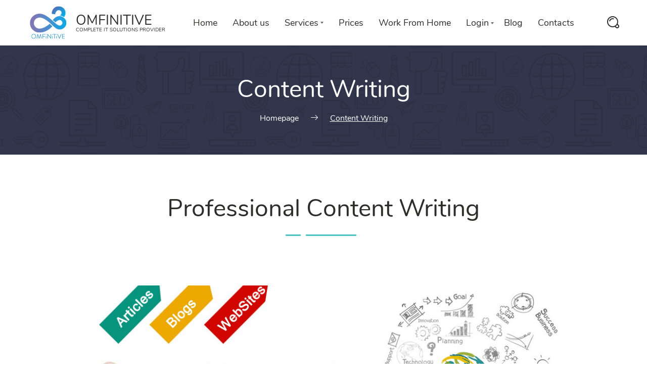

--- FILE ---
content_type: text/html; charset=UTF-8
request_url: https://omfinitive.com/content-writing/
body_size: 61182
content:
    <!DOCTYPE html>
<html lang="en-US" prefix="og: https://ogp.me/ns#">
    <head>
        <meta charset="UTF-8">
        <meta name="viewport" content="width=device-width, initial-scale=1">
        <link rel="profile" href="https://gmpg.org/xfn/11">
        <link rel="pingback" href="https://omfinitive.com/xmlrpc.php">
		
<!-- Search Engine Optimization by Rank Math PRO - https://rankmath.com/ -->
<title>Content Writing - OMFiNiTiVE</title>
<meta name="description" content="Professional Content Writing Good research is the foundation of Good content writing. OMFiNiTiVE is acquainted of How to write it, When to write it and"/>
<meta name="robots" content="follow, index, max-snippet:-1, max-video-preview:-1, max-image-preview:large"/>
<link rel="canonical" href="https://omfinitive.com/content-writing/" />
<meta property="og:locale" content="en_US" />
<meta property="og:type" content="article" />
<meta property="og:title" content="Content Writing - OMFiNiTiVE" />
<meta property="og:description" content="Professional Content Writing Good research is the foundation of Good content writing. OMFiNiTiVE is acquainted of How to write it, When to write it and" />
<meta property="og:url" content="https://omfinitive.com/content-writing/" />
<meta property="og:site_name" content="OMFiNiTiVE LiMiTeD" />
<meta property="article:publisher" content="https://www.facebook.com/omfinitive" />
<meta property="og:image" content="https://omfinitive.com/wp-content/uploads/2017/12/content-writing-omfinitive.com_.jpg" />
<meta property="og:image:secure_url" content="https://omfinitive.com/wp-content/uploads/2017/12/content-writing-omfinitive.com_.jpg" />
<meta property="og:image:width" content="1170" />
<meta property="og:image:height" content="387" />
<meta property="og:image:alt" content="Content Writing" />
<meta property="og:image:type" content="image/jpeg" />
<meta property="article:published_time" content="2017-12-18T19:09:15+00:00" />
<meta name="twitter:card" content="summary_large_image" />
<meta name="twitter:title" content="Content Writing - OMFiNiTiVE" />
<meta name="twitter:description" content="Professional Content Writing Good research is the foundation of Good content writing. OMFiNiTiVE is acquainted of How to write it, When to write it and" />
<meta name="twitter:site" content="@omfinitive" />
<meta name="twitter:creator" content="@omfinitive" />
<meta name="twitter:image" content="https://omfinitive.com/wp-content/uploads/2017/12/content-writing-omfinitive.com_.jpg" />
<meta name="twitter:label1" content="Time to read" />
<meta name="twitter:data1" content="2 minutes" />
<script type="application/ld+json" class="rank-math-schema-pro">{"@context":"https://schema.org","@graph":[{"@type":"Organization","@id":"https://omfinitive.com/#organization","name":"OMFiNiTiVE LiMiTeD","url":"https://omfinitive.com","sameAs":["https://www.facebook.com/omfinitive","https://twitter.com/omfinitive"],"logo":{"@type":"ImageObject","@id":"https://omfinitive.com/#logo","url":"https://omfinitive.com/wp-content/uploads/2017/11/cropped-omfinitive-logo.png","contentUrl":"https://omfinitive.com/wp-content/uploads/2017/11/cropped-omfinitive-logo.png","caption":"OMFiNiTiVE LiMiTeD","inLanguage":"en-US","width":"512","height":"512"},"contactPoint":[{"@type":"ContactPoint","telephone":"+91 9099 000 840","contactType":"customer support"},{"@type":"ContactPoint","telephone":"+ 91 9979 45 7999","contactType":"technical support"}]},{"@type":"WebSite","@id":"https://omfinitive.com/#website","url":"https://omfinitive.com","name":"OMFiNiTiVE LiMiTeD","publisher":{"@id":"https://omfinitive.com/#organization"},"inLanguage":"en-US"},{"@type":"ImageObject","@id":"https://omfinitive.com/wp-content/uploads/2017/11/cropped-omfinitive-logo.png","url":"https://omfinitive.com/wp-content/uploads/2017/11/cropped-omfinitive-logo.png","width":"512","height":"512","inLanguage":"en-US"},{"@type":"WebPage","@id":"https://omfinitive.com/content-writing/#webpage","url":"https://omfinitive.com/content-writing/","name":"Content Writing - OMFiNiTiVE","datePublished":"2017-12-18T19:09:15+00:00","dateModified":"2017-12-18T19:09:15+00:00","isPartOf":{"@id":"https://omfinitive.com/#website"},"primaryImageOfPage":{"@id":"https://omfinitive.com/wp-content/uploads/2017/11/cropped-omfinitive-logo.png"},"inLanguage":"en-US"},{"@type":"Person","@id":"https://omfinitive.com/author/omfinitive/","name":"omfinitive","url":"https://omfinitive.com/author/omfinitive/","image":{"@type":"ImageObject","@id":"https://secure.gravatar.com/avatar/87cee6f88b6e77ef8ecf5c23618141061e745e0efe8a25680fb7d2d290da1d7c?s=96&amp;d=mm&amp;r=g","url":"https://secure.gravatar.com/avatar/87cee6f88b6e77ef8ecf5c23618141061e745e0efe8a25680fb7d2d290da1d7c?s=96&amp;d=mm&amp;r=g","caption":"omfinitive","inLanguage":"en-US"},"sameAs":["https://omfinitive.com"],"worksFor":{"@id":"https://omfinitive.com/#organization"}},{"@type":"NewsArticle","headline":"Content Writing - OMFiNiTiVE","datePublished":"2017-12-18T19:09:15+00:00","dateModified":"2017-12-18T19:09:15+00:00","author":{"@id":"https://omfinitive.com/author/omfinitive/","name":"omfinitive"},"publisher":{"@id":"https://omfinitive.com/#organization"},"description":"Professional Content Writing Good research is the foundation of Good content writing. OMFiNiTiVE is acquainted of How to write it, When to write it and","copyrightYear":"2017","copyrightHolder":{"@id":"https://omfinitive.com/#organization"},"name":"Content Writing - OMFiNiTiVE","@id":"https://omfinitive.com/content-writing/#richSnippet","isPartOf":{"@id":"https://omfinitive.com/content-writing/#webpage"},"image":{"@id":"https://omfinitive.com/wp-content/uploads/2017/11/cropped-omfinitive-logo.png"},"inLanguage":"en-US","mainEntityOfPage":{"@id":"https://omfinitive.com/content-writing/#webpage"}}]}</script>
<!-- /Rank Math WordPress SEO plugin -->

<link rel='dns-prefetch' href='//fonts.googleapis.com' />
<link rel="alternate" type="application/rss+xml" title="OMFiNiTiVE &raquo; Feed" href="https://omfinitive.com/feed/" />
<link rel="alternate" type="application/rss+xml" title="OMFiNiTiVE &raquo; Comments Feed" href="https://omfinitive.com/comments/feed/" />
<link rel="alternate" title="oEmbed (JSON)" type="application/json+oembed" href="https://omfinitive.com/wp-json/oembed/1.0/embed?url=https%3A%2F%2Fomfinitive.com%2Fcontent-writing%2F" />
<link rel="alternate" title="oEmbed (XML)" type="text/xml+oembed" href="https://omfinitive.com/wp-json/oembed/1.0/embed?url=https%3A%2F%2Fomfinitive.com%2Fcontent-writing%2F&#038;format=xml" />
<style id='wp-img-auto-sizes-contain-inline-css' type='text/css'>
img:is([sizes=auto i],[sizes^="auto," i]){contain-intrinsic-size:3000px 1500px}
/*# sourceURL=wp-img-auto-sizes-contain-inline-css */
</style>
<style id='wp-emoji-styles-inline-css' type='text/css'>

	img.wp-smiley, img.emoji {
		display: inline !important;
		border: none !important;
		box-shadow: none !important;
		height: 1em !important;
		width: 1em !important;
		margin: 0 0.07em !important;
		vertical-align: -0.1em !important;
		background: none !important;
		padding: 0 !important;
	}
/*# sourceURL=wp-emoji-styles-inline-css */
</style>
<link rel='stylesheet' id='wp-block-library-css' href='https://omfinitive.com/wp-includes/css/dist/block-library/style.min.css?ver=7104ebc09273a03ffc27d989d0060d43' type='text/css' media='all' />
<style id='classic-theme-styles-inline-css' type='text/css'>
/*! This file is auto-generated */
.wp-block-button__link{color:#fff;background-color:#32373c;border-radius:9999px;box-shadow:none;text-decoration:none;padding:calc(.667em + 2px) calc(1.333em + 2px);font-size:1.125em}.wp-block-file__button{background:#32373c;color:#fff;text-decoration:none}
/*# sourceURL=/wp-includes/css/classic-themes.min.css */
</style>
<style id='global-styles-inline-css' type='text/css'>
:root{--wp--preset--aspect-ratio--square: 1;--wp--preset--aspect-ratio--4-3: 4/3;--wp--preset--aspect-ratio--3-4: 3/4;--wp--preset--aspect-ratio--3-2: 3/2;--wp--preset--aspect-ratio--2-3: 2/3;--wp--preset--aspect-ratio--16-9: 16/9;--wp--preset--aspect-ratio--9-16: 9/16;--wp--preset--color--black: #000000;--wp--preset--color--cyan-bluish-gray: #abb8c3;--wp--preset--color--white: #ffffff;--wp--preset--color--pale-pink: #f78da7;--wp--preset--color--vivid-red: #cf2e2e;--wp--preset--color--luminous-vivid-orange: #ff6900;--wp--preset--color--luminous-vivid-amber: #fcb900;--wp--preset--color--light-green-cyan: #7bdcb5;--wp--preset--color--vivid-green-cyan: #00d084;--wp--preset--color--pale-cyan-blue: #8ed1fc;--wp--preset--color--vivid-cyan-blue: #0693e3;--wp--preset--color--vivid-purple: #9b51e0;--wp--preset--gradient--vivid-cyan-blue-to-vivid-purple: linear-gradient(135deg,rgb(6,147,227) 0%,rgb(155,81,224) 100%);--wp--preset--gradient--light-green-cyan-to-vivid-green-cyan: linear-gradient(135deg,rgb(122,220,180) 0%,rgb(0,208,130) 100%);--wp--preset--gradient--luminous-vivid-amber-to-luminous-vivid-orange: linear-gradient(135deg,rgb(252,185,0) 0%,rgb(255,105,0) 100%);--wp--preset--gradient--luminous-vivid-orange-to-vivid-red: linear-gradient(135deg,rgb(255,105,0) 0%,rgb(207,46,46) 100%);--wp--preset--gradient--very-light-gray-to-cyan-bluish-gray: linear-gradient(135deg,rgb(238,238,238) 0%,rgb(169,184,195) 100%);--wp--preset--gradient--cool-to-warm-spectrum: linear-gradient(135deg,rgb(74,234,220) 0%,rgb(151,120,209) 20%,rgb(207,42,186) 40%,rgb(238,44,130) 60%,rgb(251,105,98) 80%,rgb(254,248,76) 100%);--wp--preset--gradient--blush-light-purple: linear-gradient(135deg,rgb(255,206,236) 0%,rgb(152,150,240) 100%);--wp--preset--gradient--blush-bordeaux: linear-gradient(135deg,rgb(254,205,165) 0%,rgb(254,45,45) 50%,rgb(107,0,62) 100%);--wp--preset--gradient--luminous-dusk: linear-gradient(135deg,rgb(255,203,112) 0%,rgb(199,81,192) 50%,rgb(65,88,208) 100%);--wp--preset--gradient--pale-ocean: linear-gradient(135deg,rgb(255,245,203) 0%,rgb(182,227,212) 50%,rgb(51,167,181) 100%);--wp--preset--gradient--electric-grass: linear-gradient(135deg,rgb(202,248,128) 0%,rgb(113,206,126) 100%);--wp--preset--gradient--midnight: linear-gradient(135deg,rgb(2,3,129) 0%,rgb(40,116,252) 100%);--wp--preset--font-size--small: 13px;--wp--preset--font-size--medium: 20px;--wp--preset--font-size--large: 36px;--wp--preset--font-size--x-large: 42px;--wp--preset--spacing--20: 0.44rem;--wp--preset--spacing--30: 0.67rem;--wp--preset--spacing--40: 1rem;--wp--preset--spacing--50: 1.5rem;--wp--preset--spacing--60: 2.25rem;--wp--preset--spacing--70: 3.38rem;--wp--preset--spacing--80: 5.06rem;--wp--preset--shadow--natural: 6px 6px 9px rgba(0, 0, 0, 0.2);--wp--preset--shadow--deep: 12px 12px 50px rgba(0, 0, 0, 0.4);--wp--preset--shadow--sharp: 6px 6px 0px rgba(0, 0, 0, 0.2);--wp--preset--shadow--outlined: 6px 6px 0px -3px rgb(255, 255, 255), 6px 6px rgb(0, 0, 0);--wp--preset--shadow--crisp: 6px 6px 0px rgb(0, 0, 0);}:where(.is-layout-flex){gap: 0.5em;}:where(.is-layout-grid){gap: 0.5em;}body .is-layout-flex{display: flex;}.is-layout-flex{flex-wrap: wrap;align-items: center;}.is-layout-flex > :is(*, div){margin: 0;}body .is-layout-grid{display: grid;}.is-layout-grid > :is(*, div){margin: 0;}:where(.wp-block-columns.is-layout-flex){gap: 2em;}:where(.wp-block-columns.is-layout-grid){gap: 2em;}:where(.wp-block-post-template.is-layout-flex){gap: 1.25em;}:where(.wp-block-post-template.is-layout-grid){gap: 1.25em;}.has-black-color{color: var(--wp--preset--color--black) !important;}.has-cyan-bluish-gray-color{color: var(--wp--preset--color--cyan-bluish-gray) !important;}.has-white-color{color: var(--wp--preset--color--white) !important;}.has-pale-pink-color{color: var(--wp--preset--color--pale-pink) !important;}.has-vivid-red-color{color: var(--wp--preset--color--vivid-red) !important;}.has-luminous-vivid-orange-color{color: var(--wp--preset--color--luminous-vivid-orange) !important;}.has-luminous-vivid-amber-color{color: var(--wp--preset--color--luminous-vivid-amber) !important;}.has-light-green-cyan-color{color: var(--wp--preset--color--light-green-cyan) !important;}.has-vivid-green-cyan-color{color: var(--wp--preset--color--vivid-green-cyan) !important;}.has-pale-cyan-blue-color{color: var(--wp--preset--color--pale-cyan-blue) !important;}.has-vivid-cyan-blue-color{color: var(--wp--preset--color--vivid-cyan-blue) !important;}.has-vivid-purple-color{color: var(--wp--preset--color--vivid-purple) !important;}.has-black-background-color{background-color: var(--wp--preset--color--black) !important;}.has-cyan-bluish-gray-background-color{background-color: var(--wp--preset--color--cyan-bluish-gray) !important;}.has-white-background-color{background-color: var(--wp--preset--color--white) !important;}.has-pale-pink-background-color{background-color: var(--wp--preset--color--pale-pink) !important;}.has-vivid-red-background-color{background-color: var(--wp--preset--color--vivid-red) !important;}.has-luminous-vivid-orange-background-color{background-color: var(--wp--preset--color--luminous-vivid-orange) !important;}.has-luminous-vivid-amber-background-color{background-color: var(--wp--preset--color--luminous-vivid-amber) !important;}.has-light-green-cyan-background-color{background-color: var(--wp--preset--color--light-green-cyan) !important;}.has-vivid-green-cyan-background-color{background-color: var(--wp--preset--color--vivid-green-cyan) !important;}.has-pale-cyan-blue-background-color{background-color: var(--wp--preset--color--pale-cyan-blue) !important;}.has-vivid-cyan-blue-background-color{background-color: var(--wp--preset--color--vivid-cyan-blue) !important;}.has-vivid-purple-background-color{background-color: var(--wp--preset--color--vivid-purple) !important;}.has-black-border-color{border-color: var(--wp--preset--color--black) !important;}.has-cyan-bluish-gray-border-color{border-color: var(--wp--preset--color--cyan-bluish-gray) !important;}.has-white-border-color{border-color: var(--wp--preset--color--white) !important;}.has-pale-pink-border-color{border-color: var(--wp--preset--color--pale-pink) !important;}.has-vivid-red-border-color{border-color: var(--wp--preset--color--vivid-red) !important;}.has-luminous-vivid-orange-border-color{border-color: var(--wp--preset--color--luminous-vivid-orange) !important;}.has-luminous-vivid-amber-border-color{border-color: var(--wp--preset--color--luminous-vivid-amber) !important;}.has-light-green-cyan-border-color{border-color: var(--wp--preset--color--light-green-cyan) !important;}.has-vivid-green-cyan-border-color{border-color: var(--wp--preset--color--vivid-green-cyan) !important;}.has-pale-cyan-blue-border-color{border-color: var(--wp--preset--color--pale-cyan-blue) !important;}.has-vivid-cyan-blue-border-color{border-color: var(--wp--preset--color--vivid-cyan-blue) !important;}.has-vivid-purple-border-color{border-color: var(--wp--preset--color--vivid-purple) !important;}.has-vivid-cyan-blue-to-vivid-purple-gradient-background{background: var(--wp--preset--gradient--vivid-cyan-blue-to-vivid-purple) !important;}.has-light-green-cyan-to-vivid-green-cyan-gradient-background{background: var(--wp--preset--gradient--light-green-cyan-to-vivid-green-cyan) !important;}.has-luminous-vivid-amber-to-luminous-vivid-orange-gradient-background{background: var(--wp--preset--gradient--luminous-vivid-amber-to-luminous-vivid-orange) !important;}.has-luminous-vivid-orange-to-vivid-red-gradient-background{background: var(--wp--preset--gradient--luminous-vivid-orange-to-vivid-red) !important;}.has-very-light-gray-to-cyan-bluish-gray-gradient-background{background: var(--wp--preset--gradient--very-light-gray-to-cyan-bluish-gray) !important;}.has-cool-to-warm-spectrum-gradient-background{background: var(--wp--preset--gradient--cool-to-warm-spectrum) !important;}.has-blush-light-purple-gradient-background{background: var(--wp--preset--gradient--blush-light-purple) !important;}.has-blush-bordeaux-gradient-background{background: var(--wp--preset--gradient--blush-bordeaux) !important;}.has-luminous-dusk-gradient-background{background: var(--wp--preset--gradient--luminous-dusk) !important;}.has-pale-ocean-gradient-background{background: var(--wp--preset--gradient--pale-ocean) !important;}.has-electric-grass-gradient-background{background: var(--wp--preset--gradient--electric-grass) !important;}.has-midnight-gradient-background{background: var(--wp--preset--gradient--midnight) !important;}.has-small-font-size{font-size: var(--wp--preset--font-size--small) !important;}.has-medium-font-size{font-size: var(--wp--preset--font-size--medium) !important;}.has-large-font-size{font-size: var(--wp--preset--font-size--large) !important;}.has-x-large-font-size{font-size: var(--wp--preset--font-size--x-large) !important;}
:where(.wp-block-post-template.is-layout-flex){gap: 1.25em;}:where(.wp-block-post-template.is-layout-grid){gap: 1.25em;}
:where(.wp-block-term-template.is-layout-flex){gap: 1.25em;}:where(.wp-block-term-template.is-layout-grid){gap: 1.25em;}
:where(.wp-block-columns.is-layout-flex){gap: 2em;}:where(.wp-block-columns.is-layout-grid){gap: 2em;}
:root :where(.wp-block-pullquote){font-size: 1.5em;line-height: 1.6;}
/*# sourceURL=global-styles-inline-css */
</style>
<link rel='stylesheet' id='ihc_front_end_style-css' href='https://omfinitive.com/wp-content/plugins/indeed-membership-pro/assets/css/style.min.css?ver=13.6' type='text/css' media='all' />
<link rel='stylesheet' id='ihc_templates_style-css' href='https://omfinitive.com/wp-content/plugins/indeed-membership-pro/assets/css/templates.min.css?ver=13.6' type='text/css' media='all' />
<link rel='stylesheet' id='font-awesome-css' href='https://omfinitive.com/wp-content/plugins/elementor/assets/lib/font-awesome/css/font-awesome.min.css?ver=4.7.0' type='text/css' media='all' />
<link rel='stylesheet' id='uap_public_style-css' href='https://omfinitive.com/wp-content/plugins/indeed-affiliate-pro/assets/css/main_public.min.css?ver=7' type='text/css' media='all' />
<link rel='stylesheet' id='uap_templates-css' href='https://omfinitive.com/wp-content/plugins/indeed-affiliate-pro/assets/css/templates.min.css?ver=7' type='text/css' media='all' />
<link rel='stylesheet' id='kingcomposer-extend-css' href='https://omfinitive.com/wp-content/plugins/kingcomposer-seosight//css/kingcomposer.css?ver=7104ebc09273a03ffc27d989d0060d43' type='text/css' media='all' />
<link rel='stylesheet' id='ms-main-css' href='https://omfinitive.com/wp-content/plugins/masterslider/public/assets/css/masterslider.main.css?ver=3.7.12' type='text/css' media='all' />
<link rel='stylesheet' id='ms-custom-css' href='https://omfinitive.com/wp-content/uploads/masterslider/custom.css?ver=1.4' type='text/css' media='all' />
<link rel='stylesheet' id='seosight-grid-css' href='https://omfinitive.com/wp-content/themes/seosight/css/grid.css?ver=5.5.1' type='text/css' media='all' />
<link rel='stylesheet' id='seosight-theme-plugins-css' href='https://omfinitive.com/wp-content/themes/seosight/css/theme-plugins.css?ver=5.5.1' type='text/css' media='all' />
<link rel='stylesheet' id='seosight-theme-style-css' href='https://omfinitive.com/wp-content/themes/seosight/css/theme-styles.css?ver=5.5.1' type='text/css' media='all' />
<style id='seosight-theme-style-inline-css' type='text/css'>
header .navigation-menu li a{color:#2f2c2c;} html:root {--header-font-color: #2f2c2c;} logo, .logo{color:#2f2c2c;} body, .body{color:#7b7b7b;} h1, .h1{color:#2f2c2c;} h2, .h2{color:#2f2c2c;} h3, .h3{color:#2f2c2c;} h4, .h4{color:#2f2c2c;} h5, .h5{color:#2f2c2c;} h6, .h6{color:#2f2c2c;} 
/*# sourceURL=seosight-theme-style-inline-css */
</style>
<link rel='stylesheet' id='seosight-navigation-css' href='https://omfinitive.com/wp-content/themes/seosight/css/navigation.css?ver=5.5.1' type='text/css' media='all' />
<link rel='stylesheet' id='seosight-theme-blocks-css' href='https://omfinitive.com/wp-content/themes/seosight/css/blocks.css?ver=5.5.1' type='text/css' media='all' />
<style id='seosight-theme-blocks-inline-css' type='text/css'>
#hellopreloader {display: block;position: fixed;z-index: 99999;top: 0;left: 0;width: 100%;height: 100%;min-width: 100%;background: url(https://omfinitive.com/wp-content/themes/seosight/svg/preloader.svg) center center no-repeat;  background-color: #4cc2c0;  background-size:100px;  opacity: 1;}.elementor-section:not(.elementor-inner-section) , .kc_row:not(.kc_row_inner) , .medium-padding120 {padding: 80px 0 80px;}#stunning-header{background-color:#3e4d50;background-image: url("https://omfinitive.com/wp-content/themes/seosight/images/bg-15.png");}
/*# sourceURL=seosight-theme-blocks-inline-css */
</style>
<link rel='stylesheet' id='seosight-icons-css' href='https://omfinitive.com/wp-content/themes/seosight/css/crumina-icons.css?ver=5.5.1' type='text/css' media='all' />
<link rel='stylesheet' id='seosight-theme-font-css' href='https://omfinitive.com/wp-content/themes/seosight/fonts/Nunito/stylesheet.css?ver=5.5.1' type='text/css' media='all' />
<link rel='stylesheet' id='open-sans-css' href='https://fonts.googleapis.com/css?family=Open+Sans%3A300italic%2C400italic%2C600italic%2C300%2C400%2C600&#038;subset=latin%2Clatin-ext&#038;display=fallback&#038;ver=6.9' type='text/css' media='all' />
<link rel='stylesheet' id='kc-animate-css' href='https://omfinitive.com/wp-content/plugins/kingcomposer/assets/css/animate.css?ver=2.9.6' type='text/css' media='all' />
<link rel='stylesheet' id='kc-icon-1-css' href='https://omfinitive.com/wp-content/plugins/kingcomposer-seosight//css/seotheme.css?ver=2.9.6' type='text/css' media='all' />
<link rel='stylesheet' id='kc-icon-2-css' href='https://omfinitive.com/wp-content/plugins/kingcomposer/assets/css/icons.css?ver=2.9.6' type='text/css' media='all' />
<script type="text/javascript" src="https://omfinitive.com/wp-includes/js/jquery/jquery.min.js?ver=3.7.1" id="jquery-core-js"></script>
<script type="text/javascript" src="https://omfinitive.com/wp-includes/js/jquery/jquery-migrate.min.js?ver=3.4.1" id="jquery-migrate-js"></script>
<script type="text/javascript" src="https://omfinitive.com/wp-content/plugins/masterslider/includes/modules/elementor/assets/js/elementor-widgets.js?ver=3.7.12" id="masterslider-elementor-widgets-js"></script>
<script type="text/javascript" id="ihc-front_end_js-js-extra">
/* <![CDATA[ */
var ihc_translated_labels = {"delete_level":"Are you sure you want to delete this membership?","cancel_level":"Are you sure you want to cancel this membership?"};
//# sourceURL=ihc-front_end_js-js-extra
/* ]]> */
</script>
<script type="text/javascript" src="https://omfinitive.com/wp-content/plugins/indeed-membership-pro/assets/js/functions.min.js?ver=13.6" id="ihc-front_end_js-js"></script>
<script type="text/javascript" id="ihc-front_end_js-js-after">
/* <![CDATA[ */
var ihc_site_url='https://omfinitive.com';
var ihc_plugin_url='https://omfinitive.com/wp-content/plugins/indeed-membership-pro/';
var ihc_ajax_url='https://omfinitive.com/wp-admin/admin-ajax.php';
var ihcStripeMultiply='100';
//# sourceURL=ihc-front_end_js-js-after
/* ]]> */
</script>
<script type="text/javascript" src="https://omfinitive.com/wp-content/plugins/indeed-affiliate-pro/assets/js/public-functions.min.js?ver=7" id="uap-public-functions-js"></script>
<script type="text/javascript" id="uap-public-functions-js-after">
/* <![CDATA[ */
var ajax_url='https://omfinitive.com/wp-admin/admin-ajax.php';
//# sourceURL=uap-public-functions-js-after
/* ]]> */
</script>
<link rel="https://api.w.org/" href="https://omfinitive.com/wp-json/" /><link rel="alternate" title="JSON" type="application/json" href="https://omfinitive.com/wp-json/wp/v2/pages/2021" /><link rel="EditURI" type="application/rsd+xml" title="RSD" href="https://omfinitive.com/xmlrpc.php?rsd" />
<meta name='uap-token' content='7637fd9d8f'><meta name='ump-hash' content='MTMuNnwwfDE='><meta name='ump-token' content='77c45ba22a'><script type="text/javascript">var kc_script_data={ajax_url:"https://omfinitive.com/wp-admin/admin-ajax.php"}</script><script>var ms_grabbing_curosr='https://omfinitive.com/wp-content/plugins/masterslider/public/assets/css/common/grabbing.cur',ms_grab_curosr='https://omfinitive.com/wp-content/plugins/masterslider/public/assets/css/common/grab.cur';</script>
<meta name="generator" content="MasterSlider 3.7.12 - Responsive Touch Image Slider" />
<script>
	(function (i, s, o, g, r, a, m) {
		i['GoogleAnalyticsObject'] = r;
		i[r] = i[r] || function () {
			(i[r].q = i[r].q || []).push(arguments)
		}, i[r].l = 1 * new Date();
		a = s.createElement(o),
			m = s.getElementsByTagName(o)[0];
		a.async = 1;
		a.src = g;
		m.parentNode.insertBefore(a, m)
	})(window, document, 'script', '//www.google-analytics.com/analytics.js', 'ga');

	ga('create', 'UA-2995188-11', 'auto');
	ga('send', 'pageview');

</script><meta name="generator" content="Elementor 3.34.0; features: additional_custom_breakpoints; settings: css_print_method-external, google_font-enabled, font_display-auto">
			<style>
				.e-con.e-parent:nth-of-type(n+4):not(.e-lazyloaded):not(.e-no-lazyload),
				.e-con.e-parent:nth-of-type(n+4):not(.e-lazyloaded):not(.e-no-lazyload) * {
					background-image: none !important;
				}
				@media screen and (max-height: 1024px) {
					.e-con.e-parent:nth-of-type(n+3):not(.e-lazyloaded):not(.e-no-lazyload),
					.e-con.e-parent:nth-of-type(n+3):not(.e-lazyloaded):not(.e-no-lazyload) * {
						background-image: none !important;
					}
				}
				@media screen and (max-height: 640px) {
					.e-con.e-parent:nth-of-type(n+2):not(.e-lazyloaded):not(.e-no-lazyload),
					.e-con.e-parent:nth-of-type(n+2):not(.e-lazyloaded):not(.e-no-lazyload) * {
						background-image: none !important;
					}
				}
			</style>
				<style type="text/css" id="custom-background-css">
		body { background-color: #fff; }
		body .content-wrapper { background-color: #fff; }
	</style>
	<script type="text/javascript" id="google_gtagjs" src="https://omfinitive.com/?local_ga_js=bc17f02453408be76ffccaf207217f10" async="async"></script>
<script type="text/javascript" id="google_gtagjs-inline">
/* <![CDATA[ */
window.dataLayer = window.dataLayer || [];function gtag(){dataLayer.push(arguments);}gtag('js', new Date());gtag('config', 'G-V8ZXNZJ4V9', {'anonymize_ip': true} );
/* ]]> */
</script>
<link rel="icon" href="https://omfinitive.com/wp-content/uploads/2017/11/cropped-omfinitive-logo-32x32.png" sizes="32x32" />
<link rel="icon" href="https://omfinitive.com/wp-content/uploads/2017/11/cropped-omfinitive-logo-192x192.png" sizes="192x192" />
<link rel="apple-touch-icon" href="https://omfinitive.com/wp-content/uploads/2017/11/cropped-omfinitive-logo-180x180.png" />
<meta name="msapplication-TileImage" content="https://omfinitive.com/wp-content/uploads/2017/11/cropped-omfinitive-logo-270x270.png" />
<script type="text/javascript"></script><style type="text/css" id="kc-css-general">.kc-off-notice{display: inline-block !important;}.kc-container{max-width:1170px;}</style><style type="text/css" id="kc-css-render">@media only screen and (min-width:1000px) and (max-width:5000px){body.kc-css-system .kc-css-91504{width:50%;}body.kc-css-system .kc-css-518339{width:50%;}}body.kc-css-system .kc-css-778265{padding-bottom:0px;}body.kc-css-system .kc-css-669720{margin-bottom:60px;}</style>    </head>
<body data-rsssl=1 class="wp-singular page-template-default page page-id-2021 wp-theme-seosight kingcomposer kc-css-system _masterslider _msp_version_3.7.12 footer-widgets singular crumina-grid elementor-default elementor-kit-2475">
    <div id="hellopreloader" ></div>
    <a class="skip-link screen-reader-text" href="#primary">Skip to content</a>
    <!-- Header -->

    <header class="header navigation navigation-justified sticky-top header-sticky-desktop" id="site-header">
		        <div class="container">

            <div class="navigation-header">
                <div class="navigation-logo">
                    <div class="logo">
						<a href="https://omfinitive.com" class="full-block-link" rel="home"></a><img src="https://omfinitive.com/wp-content/uploads/2017/11/omfinitive-logo-80px.png" alt="OMFiNiTiVE" width="80" height="80" style="" /><div class="logo-text"><div class="logo-title">OMFiNiTiVE</div><div class="logo-sub-title">Complete IT Solutions Provider</div></div>                    </div>
                </div>
				                <div class="navigation-button-toggler">
                    <i class="hamburger-icon"></i>
                </div>
            </div>

            <div class="navigation-body">
                <div class="navigation-body-header">
                    <div class="navigation-logo">
                        <div class="logo">
							<a href="https://omfinitive.com" class="full-block-link" rel="home"></a><img src="https://omfinitive.com/wp-content/uploads/2017/11/omfinitive-logo-80px.png" alt="OMFiNiTiVE" width="80" height="80" style="" /><div class="logo-text"><div class="logo-title">OMFiNiTiVE</div><div class="logo-sub-title">Complete IT Solutions Provider</div></div>                        </div>
                    </div>
                    <span class="navigation-body-close-button">&#10005;</span>
                </div>

                <div class="navigation-body-section navigation-additional-menu">
	                <ul id="primary-menu" class="navigation-menu"><li id="menu-item-578" class="menu-item menu-item-type-post_type menu-item-object-page menu-item-home menu-item-578 navigation-item"><a href="https://omfinitive.com/" class="navigation-link" >Home</a></li>
<li id="menu-item-1804" class="menu-item menu-item-type-post_type menu-item-object-page menu-item-1804 navigation-item"><a href="https://omfinitive.com/about-omfinitive/" class="navigation-link" >About us</a></li>
<li id="menu-item-254" class="menu-item menu-item-type-custom menu-item-object-custom current-menu-ancestor menu-item-has-children menu-item-has-mega-menu menu-item-254 navigation-item"><a href="#" class="navigation-link" >Services</a><div class="navigation-megamenu" style="" >
						<div class="navigation-megamenu-container">
<ul class="mega-menu-row">
	<li id="menu-item-256" class="menu-item menu-item-type-custom menu-item-object-custom current-menu-ancestor current-menu-parent menu-item-has-children mega-menu-col menu-item-256 navigation-dropdown-item"><div class="megamenu-item-info"><div class="h6 megamenu-item-info-title" >SEO Services</div><div class="megamenu-item-info-text" >Choose a Service</div></div>
	<ul class="navigation-dropdown">
		<li id="menu-item-255" class="menu-item menu-item-type-post_type menu-item-object-page menu-item-255 navigation-dropdown-item"><a href="https://omfinitive.com/local-seo/" class="navigation-link" >Local SEO<i class="seoicon-right-arrow" ></i></a></li>
		<li id="menu-item-260" class="menu-item menu-item-type-post_type menu-item-object-page menu-item-260 navigation-dropdown-item"><a href="https://omfinitive.com/email-marketing/" class="navigation-link" >Email Marketing<i class="seoicon-right-arrow" ></i></a></li>
		<li id="menu-item-712" class="menu-item menu-item-type-post_type menu-item-object-page menu-item-712 navigation-dropdown-item"><a href="https://omfinitive.com/social-media-marketing/" class="navigation-link" >Social Media Marketing<i class="seoicon-right-arrow" ></i></a></li>
		<li id="menu-item-2024" class="menu-item menu-item-type-post_type menu-item-object-page current-menu-item page_item page-item-2021 current_page_item menu-item-2024 navigation-dropdown-item"><a href="https://omfinitive.com/content-writing/" class="navigation-link" >Content Writing<i class="seoicon-right-arrow" ></i></a></li>
		<li id="menu-item-794" class="menu-item menu-item-type-post_type menu-item-object-page menu-item-794 navigation-dropdown-item"><a href="https://omfinitive.com/search-engine-optimization/" class="navigation-link" >Search Engine Optimization<i class="seoicon-right-arrow" ></i></a></li>
		<li id="menu-item-815" class="menu-item menu-item-type-post_type menu-item-object-page menu-item-815 navigation-dropdown-item"><a href="https://omfinitive.com/pay-per-click-ppc-management/" class="navigation-link" >Pay Per Click Management<i class="seoicon-right-arrow" ></i></a></li>
	</ul>
</li>
	<li id="menu-item-1085" class="menu-item menu-item-type-custom menu-item-object-custom menu-item-has-children mega-menu-col menu-item-1085 navigation-dropdown-item"><div class="megamenu-item-info"><div class="h6 megamenu-item-info-title" >Web Services</div><div class="megamenu-item-info-text" >Every Company Needs</div></div>
	<ul class="navigation-dropdown">
		<li id="menu-item-1808" class="menu-item menu-item-type-post_type menu-item-object-page menu-item-1808 navigation-dropdown-item"><a href="https://omfinitive.com/domain-registration/" class="navigation-link" >Domain Registration<i class="seoicon-right-arrow" ></i></a></li>
		<li id="menu-item-1942" class="menu-item menu-item-type-post_type menu-item-object-page menu-item-1942 navigation-dropdown-item"><a href="https://omfinitive.com/hosting-services/" class="navigation-link" >Hosting Services<i class="seoicon-right-arrow" ></i></a></li>
		<li id="menu-item-1974" class="menu-item menu-item-type-post_type menu-item-object-page menu-item-1974 navigation-dropdown-item"><a href="https://omfinitive.com/graphics-designing/" class="navigation-link" >Graphics Designing<i class="seoicon-right-arrow" ></i></a></li>
		<li id="menu-item-1962" class="menu-item menu-item-type-post_type menu-item-object-page menu-item-1962 navigation-dropdown-item"><a href="https://omfinitive.com/website-designing/" class="navigation-link" >Website Designing<i class="seoicon-right-arrow" ></i></a></li>
		<li id="menu-item-2052" class="menu-item menu-item-type-post_type menu-item-object-page menu-item-2052 navigation-dropdown-item"><a href="https://omfinitive.com/website-development/" class="navigation-link" >Website Development<i class="seoicon-right-arrow" ></i></a></li>
		<li id="menu-item-2071" class="menu-item menu-item-type-post_type menu-item-object-page menu-item-2071 navigation-dropdown-item"><a href="https://omfinitive.com/mobile-app-development/" class="navigation-link" >Mobile App Development<i class="seoicon-right-arrow" ></i></a></li>
	</ul>
</li>
	<li id="menu-item-1084" class="menu-item menu-item-type-custom menu-item-object-custom menu-item-has-children mega-menu-col menu-item-1084 navigation-dropdown-item"><div class="megamenu-item-info"><div class="megamenu-item-info-text" ><img src="https://omfinitive.com/wp-content/themes/seosight/img/google-logo.png" alt="google logo"/><p class="google-text"></p></div></div>
	<ul class="navigation-dropdown">
		<li id="menu-item-2047" class="menu-item menu-item-type-post_type menu-item-object-page menu-item-2047 navigation-dropdown-item"><a href="https://omfinitive.com/google-local-business-verification/" class="navigation-link" >Google Local Business Verification<i class="seoicon-right-arrow" ></i></a></li>
		<li id="menu-item-2028" class="menu-item menu-item-type-post_type menu-item-object-page menu-item-2028 navigation-dropdown-item"><a href="https://omfinitive.com/corporate-video-production/" class="navigation-link" >Corporate Video Production<i class="seoicon-right-arrow" ></i></a></li>
	</ul>
</li>
</ul>
</div></div></li>
<li id="menu-item-2544" class="menu-item menu-item-type-post_type menu-item-object-page menu-item-2544 navigation-item"><a href="https://omfinitive.com/prices/" class="navigation-link" >Prices</a></li>
<li id="menu-item-2346" class="menu-item menu-item-type-post_type menu-item-object-page menu-item-2346 navigation-item"><a href="https://omfinitive.com/work-from-home/" class="navigation-link" >Work From Home</a></li>
<li id="menu-item-2421" class="menu-item menu-item-type-custom menu-item-object-custom menu-item-has-children menu-item-2421 navigation-item"><a href="#" class="navigation-link" >Login</a>
<ul class="navigation-dropdown">
	<li id="menu-item-2423" class="menu-item menu-item-type-post_type menu-item-object-page menu-item-2423 navigation-dropdown-item"><a href="https://omfinitive.com/iump-login/" class="navigation-link" >Login<i class="seoicon-right-arrow" ></i></a></li>
	<li id="menu-item-2422" class="menu-item menu-item-type-post_type menu-item-object-page menu-item-2422 navigation-dropdown-item"><a href="https://omfinitive.com/iump-register/" class="navigation-link" >Register<i class="seoicon-right-arrow" ></i></a></li>
</ul>
</li>
<li id="menu-item-457" class="menu-item menu-item-type-post_type menu-item-object-page menu-item-457 navigation-item"><a href="https://omfinitive.com/blog/" class="navigation-link" >Blog</a></li>
<li id="menu-item-506" class="menu-item menu-item-type-post_type menu-item-object-page menu-item-506 navigation-item"><a href="https://omfinitive.com/contact-omfinitive/" class="navigation-link" >Contacts</a></li>
</ul>					            <ul class="nav-add">
                                <li class="search search_main"><div class="js-open-search"><i class="seoicon-loupe"></i></div></li>
            </ul>

                            </div>

				            </div>

        </div>
    </header>
	
    <!-- ... End Header -->
	    <div class="content-wrapper">

	<!-- Stunning header -->
<div id="stunning-header" class="stunning-header stunning-header-bg-gray stunning-header-custom">
	    <div class="stunning-header-content">
		<h1 class="stunning-header-title h1">Content Writing</h1>
    <ul class="breadcrumbs" itemscope itemtype="http://schema.org/BreadcrumbList">
					                <li class="breadcrumbs-item first-item" itemprop="itemListElement" itemscope
                    itemtype="http://schema.org/ListItem">
				                    <a href="https://omfinitive.com/" itemprop="item"><span
                                itemprop="name">Homepage</span></a>
                    <meta itemprop="position" content="0"/>
                    </li>
												                <li class="breadcrumbs-item active" itemprop="itemListElement" itemscope
                    itemtype="http://schema.org/ListItem">
	                <span class="breadcrumbs-separator"><i class="seoicon-right-arrow"></i></span>                    <a href="https://omfinitive.com/content-writing/" itemprop="item"><meta itemprop="position" content="1"/><span itemprop="name" content="Content Writing"></span></a>
	                <span class="breadcrumb-item-name">Content Writing</span>
                </li>
					    </ul>
    </div>
</div>
<!-- End Stunning header -->
	<div id="primary" class="page-builder-wrap">
		<div class="row ">
			<div class="col-lg-12 col-md-12 col-sm-12">
				<main id="main" class="site-main content-main-full" >

					<div id="page-2021">
	    <div class="entry-content">
		<div class="kc_clfw"></div><section class="kc-elm kc-css-778265 kc_row"><div class="kc-row-container  kc-container"><div class="kc-wrap-columns"><div class="kc-elm kc-css-54235 kc_col-sm-12 kc_column col-md-12"><div class="kc-col-container">
<header class="kc-elm kc-css-669720 crumina-module crumina-heading align-center medium-section">

    <div class="title-text-wrap">
        <h1 class=" heading-title" >Professional Content Writing</h1>	        </div>
	        <div class="heading-decoration"><span class="first"></span><span class="second"></span></div>
	</header><div class="kc-elm kc-css-4865 crumina-module single-image">
    	    <img fetchpriority="high" decoding="async" width="1170" height="387" src="https://omfinitive.com/wp-content/uploads/2017/12/content-writing-omfinitive.com_.jpg" class="aligncenter" alt="" srcset="https://omfinitive.com/wp-content/uploads/2017/12/content-writing-omfinitive.com_.jpg 1170w, https://omfinitive.com/wp-content/uploads/2017/12/content-writing-omfinitive.com_-600x198.jpg 600w, https://omfinitive.com/wp-content/uploads/2017/12/content-writing-omfinitive.com_-300x99.jpg 300w, https://omfinitive.com/wp-content/uploads/2017/12/content-writing-omfinitive.com_-768x254.jpg 768w, https://omfinitive.com/wp-content/uploads/2017/12/content-writing-omfinitive.com_-1024x339.jpg 1024w" sizes="(max-width: 1170px) 100vw, 1170px" />        </div>
<div class="kc-elm kc-css-744385 kc_text_block"><p style="text-align: center;">Good research is the foundation of Good content writing. OMFiNiTiVE is acquainted of How to write it, When to write it and Writing it. So by providing Relevant, Efficient and “Fetching-for” content we specialize in giving readers access to information in a user friendly manner.<br />
De-voiding the content to just look like an insurmountable wall of text for the reader to have too much too read and therefore misapprehend. We deliver the content fresh and accurate which does not contradict to the company’s existing message.</p>
<p style="text-align: center;">
OMFiNiTiVE asserts that the content is enticing, thus to keep the reader engaged so that they can continue browsing to the current website. We enhance the content to segments that gives the reader a window seat view to understand and perceive the writing and have a pristine vision to decode. We believe in completing the writing as a whole and not just finishing the writing with words which are irrelevant.</p>
<p style="text-align: center;">
A well composed fresh content will be attractive to readers and worth its weight in Gold. Every site has different readers or target audience thus it requires a different type and level of writing. There has to be a certain style to create an aura for the readers, It has to be “Current” and “Edgy”. By this we mean it has to be Fresh and Bold. A writing that is indulging and this does not happen by just providing information to the reader. We surmise that are writing should educate the reader in a easy to understand way yet have complex information.</p>
<p style="text-align: center;">
Its not just by Research, Practice or Acknowledging the subject well which helps in crafting a well written content.OMFiNiTiVE believes that to identify the GOAL behind writing the content is of Prime importance.</p>
</div></div></div></div></div></section><section class="kc-elm kc-css-830546 kc_row"><div class="kc-row-container  kc-container"><div class="kc-wrap-columns"><div class="kc-elm kc-css-91504 kc_col-sm-6 kc_column col-md-6 col-sm-12"><div class="kc-col-container"><div class="kc-elm kc-css-486310 crumina-module single-image">
    	    <img decoding="async" width="626" height="626" src="https://omfinitive.com/wp-content/uploads/2017/12/thinking-designing-omfinitive.com_.jpg" class="aligncenter" alt="" srcset="https://omfinitive.com/wp-content/uploads/2017/12/thinking-designing-omfinitive.com_.jpg 626w, https://omfinitive.com/wp-content/uploads/2017/12/thinking-designing-omfinitive.com_-280x280.jpg 280w, https://omfinitive.com/wp-content/uploads/2017/12/thinking-designing-omfinitive.com_-100x100.jpg 100w, https://omfinitive.com/wp-content/uploads/2017/12/thinking-designing-omfinitive.com_-600x600.jpg 600w, https://omfinitive.com/wp-content/uploads/2017/12/thinking-designing-omfinitive.com_-150x150.jpg 150w, https://omfinitive.com/wp-content/uploads/2017/12/thinking-designing-omfinitive.com_-300x300.jpg 300w" sizes="(max-width: 626px) 100vw, 626px" />        </div>
</div></div><div class="kc-elm kc-css-518339 kc_col-sm-6 kc_column col-md-6 col-sm-12"><div class="kc-col-container">
<header class="kc-elm kc-css-446739 crumina-module crumina-heading align-center medium-section">

    <div class="title-text-wrap">
        <h1 class=" heading-title" > SEO Copywriting Service</h1>	        </div>
	        <div class="heading-decoration"><span class="first"></span><span class="second"></span></div>
	</header>
<div class="kc-elm kc-css-68112 crumina-module list list--primary" data-icon="seosight-at">
    <ul>
<li>We “Do” what “We” Do. Simply because we want you to Succeed.</li>
<li>We – do understand the value of specific and appropriate keywords to increase your search ranking and bringing more visitors to your site.</li>
<li>We -deliver SEO copywriting service with relevant key phrases that advertises the content.</li>
<li>We – not only focus on achieving the search engine rankings but we also focus on the writing that resonates well with the readers.</li>
<li>We – provide such quality SEO copy writing service that definitely attracts incoming links.</li>
</ul>
</div>
</div></div></div></div></section>    </div><!-- .entry-content -->

	</div><!-- #post-## -->

				</main><!-- #main -->
			</div>
					</div><!-- #row -->
	</div><!-- #primary -->
	
	<!-- Subscribe Form -->
<section id="subscribe-section" class="subscribe-section">
    <div class="subscribe container">
        <div class="row">
            <div class="col-lg-6 col-lg-offset-5 col-md-12 col-md-offset-0 col-sm-12 col-xs-12">
				            </div>
			            <div class="images-block not-animated">
                <img loading="lazy" src="https://omfinitive.com/wp-content/themes/seosight/images/animated/subscr-gear.png" width="58" height="57" alt="gear" class="gear">
                <img loading="lazy" src="https://omfinitive.com/wp-content/themes/seosight/images/animated/subscr1.png" width="470" height="290" alt="mail" class="mail">
                <img loading="lazy" src="https://omfinitive.com/wp-content/themes/seosight/images/animated/subscr-mailopen.png" width="138" height="133" alt="mailopen" class="mail-2">
            </div>
        </div>
    </div>
</section>
<!-- End Subscribe Form -->

    </div><!-- ! .content-wrapper Close -->
    <!-- Footer -->
    <footer id="site-footer" class="footer ">
        <div class="container">
							                    <div class="col-lg-12 col-md-12 col-sm-12 col-xs-12 row info">
                        <div class="row">
							<aside id="seosight_menus-2" class="widget w-custom-menu col-lg-4 col-md-4 col-sm-12 col-xs-12"><div class="crumina-heading widget-heading"><h4 class="heading-title">Services</h4><div class="heading-decoration"><span class="first"></span><span class="second"></span></div></div>	<div class="menus-wrap ovh">
		<ul id="menu-footer-menu-1" class="list--traingle full-width"><li><a href="#"><i class="fa fa-caret-right" aria-hidden="true"></i>SEO Services</a></li>
<li><a href="#"><i class="fa fa-caret-right" aria-hidden="true"></i>Pay-per-click</a></li>
<li><a href="#"><i class="fa fa-caret-right" aria-hidden="true"></i>Social Media</a></li>
<li><a href="#"><i class="fa fa-caret-right" aria-hidden="true"></i>Web Analytics</a></li>
<li><a href="#"><i class="fa fa-caret-right" aria-hidden="true"></i>Web Development</a></li>
<li><a href="#"><i class="fa fa-caret-right" aria-hidden="true"></i>Content Management</a></li>
<li><a href="#"><i class="fa fa-caret-right" aria-hidden="true"></i>Blog Management</a></li>
</ul>	</div>
</aside><aside id="seosight_menus-3" class="widget w-custom-menu col-lg-4 col-md-4 col-sm-12 col-xs-12"><div class="crumina-heading widget-heading"><h4 class="heading-title">Extra</h4><div class="heading-decoration"><span class="first"></span><span class="second"></span></div></div>	<div class="menus-wrap ovh">
		<ul id="menu-footer-menu-2" class="list--traingle half-width"><li><a href="#"><i class="fa fa-caret-right" aria-hidden="true"></i>Virtual Marketing</a></li>
<li><a href="#"><i class="fa fa-caret-right" aria-hidden="true"></i>Email Marketing</a></li>
<li><a href="#"><i class="fa fa-caret-right" aria-hidden="true"></i>Keyword Analytics</a></li>
</ul><ul id="menu-information" class="list--traingle half-width"><li><a href="https://omfinitive.com/privacy-policy/"><i class="fa fa-caret-right" aria-hidden="true"></i>Privacy Policy</a></li>
<li><a href="https://omfinitive.com/terms-conditions/"><i class="fa fa-caret-right" aria-hidden="true"></i>Terms &#038; Conditions</a></li>
<li><a href="https://omfinitive.com/acceptable-use-policy/"><i class="fa fa-caret-right" aria-hidden="true"></i>Acceptable use Policy</a></li>
<li><a href="https://omfinitive.com/cookie-policy/"><i class="fa fa-caret-right" aria-hidden="true"></i>Cookie Policy</a></li>
<li><a href="https://omfinitive.com/refund-cancellation/"><i class="fa fa-caret-right" aria-hidden="true"></i>Refund &#038; Cancellation</a></li>
</ul>	</div>
</aside><aside id="seosight_latest_news-3" class="widget w-latest-news col-lg-4 col-md-4 col-sm-12 col-xs-12"><div class="crumina-heading widget-heading"><h4 class="heading-title">Latest News</h4><div class="heading-decoration"><span class="first"></span><span class="second"></span></div></div>	<div class="latest-news-wrap" itemscope itemtype="http://schema.org/WebPage">
					<article class="latest-news-item">
				<header>
					<div class="post-additional-info">
						<span class="post__date"><i class="seoicon-clock"></i><time class="entry-date  updated" datetime="2025-03-01T14:17:40+00:00">March 1, 2025</time></span>					</div>
					<h5 class="post__title entry-title" >
						<a href="https://omfinitive.com/tips-on-personal-branding-product-branding/" itemprop="relatedLink">Tips on Personal Branding &#038; Product Branding</a>
					</h5>
				</header>
			</article>

					</div>
    <a href="https://omfinitive.com" class="btn btn-small btn--dark btn-hover-shadow">
		<span class="text">All News</span>
		<i class="seoicon-right-arrow"></i>
	</a>
</aside>                        </div>
                    </div>
											        </div>
		            <div class="sub-footer large">
                <div class="container">
                    <div class="row">
                        <div class="col-lg-12 col-md-12 col-sm-12 col-xs-12">
                            <span class="site-copyright-text">
        Copyright © 2021 OMFiNiTIVE                            </span>
                        </div>
                    </div>
                </div>
            </div>
		
		            <div class="back-to-top " style="width:40px; height:40px; "  >
				                    <svg>
                        <use xlink:href="#to-top"></use>
                    </svg>
				            </div>
		
    </footer>

    <!-- End Footer -->
    <svg class="hide">
        <symbol id="arrow-left" viewBox="122.9 388.2 184.3 85">
            <path d="M124.1,431.3c0.1,2,1,3.8,2.4,5.2c0,0,0.1,0.1,0.1,0.1l34.1,34.1c1.6,1.6,3.7,2.5,5.9,2.5s4.3-0.9,5.9-2.4
              c1.6-1.6,2.4-3.7,2.4-5.9s-0.9-3.9-2.4-5.5l-19.9-19.5h11.1c1.5,0,2.7-1.5,2.7-3c0-1.5-1.2-3-2.7-3h-17.6c-1.1,0-2.1,0.6-2.5,1.6
              c-0.4,1-0.2,2.1,0.6,2.9l24.4,24.4c0.6,0.6,0.9,1.3,0.9,2.1s-0.3,1.6-0.9,2.1c-0.6,0.6-1.3,0.9-2.1,0.9s-1.6-0.3-2.1-0.9
              l-34.2-34.2c0,0,0,0,0,0c-0.6-0.6-0.8-1.4-0.9-1.9c0,0,0,0,0,0c0-0.2,0-0.4,0-0.6c0.1-0.6,0.3-1.1,0.7-1.6c0-0.1,0.1-0.1,0.2-0.2
              l34.1-34.1c0.6-0.6,1.3-0.9,2.1-0.9s1.6,0.3,2.1,0.9c0.6,0.6,0.9,1.3,0.9,2.1s-0.3,1.6-0.9,2.1l-24.4,24.4c-0.8,0.8-1,2-0.6,3
              c0.4,1,1.4,1.7,2.5,1.7h125.7c1.5,0,2.7-1,2.7-2.5c0-1.5-1.2-2.5-2.7-2.5H152.6l19.9-20.1c1.6-1.6,2.4-3.8,2.4-6s-0.9-4.4-2.4-6
              c-1.6-1.6-3.7-2.5-5.9-2.5s-4.3,0.9-5.9,2.4l-34.1,34.1c-0.2,0.2-0.3,0.3-0.5,0.5c-1.1,1.2-1.8,2.8-2,4.4
              C124.1,430.2,124.1,430.8,124.1,431.3C124.1,431.3,124.1,431.3,124.1,431.3z"></path>
            <path d="M283.3,427.9h14.2c1.7,0,3,1.3,3,3c0,1.7-1.4,3-3,3H175.1c-1.5,0-2.7,1.5-2.7,3c0,1.5,1.2,3,2.7,3h122.4
              c4.6,0,8.4-3.9,8.4-8.5c0-4.6-3.8-8.5-8.4-8.5h-14.2c-1.5,0-2.7,1-2.7,2.5C280.7,426.9,281.8,427.9,283.3,427.9z"></path>
        </symbol>
        <symbol id="arrow-right" viewBox="122.9 388.2 184.3 85">
            <path d="M305.9,430.2c-0.1-2-1-3.8-2.4-5.2c0,0-0.1-0.1-0.1-0.1l-34.1-34.1c-1.6-1.6-3.7-2.5-5.9-2.5c-2.2,0-4.3,0.9-5.9,2.4
              c-1.6,1.6-2.4,3.7-2.4,5.9s0.9,4.1,2.4,5.7l19.9,19.6h-11.1c-1.5,0-2.7,1.5-2.7,3c0,1.5,1.2,3,2.7,3h17.6c1.1,0,2.1-0.7,2.5-1.7
              c0.4-1,0.2-2.2-0.6-2.9l-24.4-24.5c-0.6-0.6-0.9-1.3-0.9-2.1s0.3-1.6,0.9-2.1c0.6-0.6,1.3-0.9,2.1-0.9c0.8,0,1.6,0.3,2.1,0.9
              l34.2,34.2c0,0,0,0,0,0c0.6,0.6,0.8,1.4,0.9,1.9c0,0,0,0,0,0c0,0.2,0,0.4,0,0.6c-0.1,0.6-0.3,1.1-0.7,1.6c0,0.1-0.1,0.1-0.2,0.2
              l-34.1,34.1c-0.6,0.6-1.3,0.9-2.1,0.9s-1.6-0.3-2.1-0.9c-0.6-0.6-0.9-1.3-0.9-2.1s0.3-1.6,0.9-2.1l24.4-24.4c0.8-0.8,1-1.9,0.6-2.9
              c-0.4-1-1.4-1.6-2.5-1.6H158.1c-1.5,0-2.7,1-2.7,2.5c0,1.5,1.2,2.5,2.7,2.5h119.3l-19.9,20c-1.6,1.6-2.4,3.7-2.4,6s0.9,4.4,2.4,5.9
              c1.6,1.6,3.7,2.5,5.9,2.5s4.3-0.9,5.9-2.4l34.1-34.1c0.2-0.2,0.3-0.3,0.5-0.5c1.1-1.2,1.8-2.8,2-4.4
              C305.9,431.3,305.9,430.8,305.9,430.2C305.9,430.2,305.9,430.2,305.9,430.2z"></path>
            <path d="M146.7,433.9h-14.2c-1.7,0-3-1.3-3-3c0-1.7,1.4-3,3-3h122.4c1.5,0,2.7-1.5,2.7-3c0-1.5-1.2-3-2.7-3H132.4
              c-4.6,0-8.4,3.9-8.4,8.5c0,4.6,3.8,8.5,8.4,8.5h14.2c1.5,0,2.7-1,2.7-2.5C149.3,434.9,148.1,433.9,146.7,433.9z"></path>
        </symbol>
            <symbol id="to-top" viewBox="0 0 32 32">
                <path d="M17,22 L25.0005601,22 C27.7616745,22 30,19.7558048 30,17 C30,14.9035809 28.7132907,13.1085075 26.8828633,12.3655101
                  L26.8828633,12.3655101 C26.3600217,9.87224935 24.1486546,8 21.5,8 C20.6371017,8 19.8206159,8.19871575 19.0938083,8.55288165
                  C17.8911816,6.43144875 15.6127573,5 13,5 C9.13400656,5 6,8.13400656 6,12 C6,12.1381509 6.00400207,12.275367 6.01189661,12.4115388
                  L6.01189661,12.4115388 C4.23965876,13.1816085 3,14.9491311 3,17 C3,19.7614237 5.23249418,22 7.99943992,22 L16,22 L16,16 L12.75,19.25
                  L12,18.5 L16.5,14 L21,18.5 L20.25,19.25 L17,16 L17,22 L17,22 Z M16,22 L16,27 L17,27 L17,22 L16,22 L16,22 Z"
                      id="cloud-upload"></path>
            </symbol>

    </svg>
	<!-- Overlay Search-->
<div class="overlay_search">
    <div class="form_search-wrap">
        <form method="get" action="https://omfinitive.com/">
            <label for="search-full-input"
                   class="screen-reader-text">Search</label>
            <input class="overlay_search-input" name="s" id="search-full-input"
                   placeholder="Type and hit Enter..." type="text"
                   value=""/>
            <a href="#" class="overlay_search-close">
                <span></span>
                <span></span>
            </a>
        </form>
    </div>
</div>
<!-- # Overlay Search-->
<script type="speculationrules">
{"prefetch":[{"source":"document","where":{"and":[{"href_matches":"/*"},{"not":{"href_matches":["/wp-*.php","/wp-admin/*","/wp-content/uploads/*","/wp-content/*","/wp-content/plugins/*","/wp-content/themes/seosight/*","/*\\?(.+)"]}},{"not":{"selector_matches":"a[rel~=\"nofollow\"]"}},{"not":{"selector_matches":".no-prefetch, .no-prefetch a"}}]},"eagerness":"conservative"}]}
</script>
			<script>
				const lazyloadRunObserver = () => {
					const lazyloadBackgrounds = document.querySelectorAll( `.e-con.e-parent:not(.e-lazyloaded)` );
					const lazyloadBackgroundObserver = new IntersectionObserver( ( entries ) => {
						entries.forEach( ( entry ) => {
							if ( entry.isIntersecting ) {
								let lazyloadBackground = entry.target;
								if( lazyloadBackground ) {
									lazyloadBackground.classList.add( 'e-lazyloaded' );
								}
								lazyloadBackgroundObserver.unobserve( entry.target );
							}
						});
					}, { rootMargin: '200px 0px 200px 0px' } );
					lazyloadBackgrounds.forEach( ( lazyloadBackground ) => {
						lazyloadBackgroundObserver.observe( lazyloadBackground );
					} );
				};
				const events = [
					'DOMContentLoaded',
					'elementor/lazyload/observe',
				];
				events.forEach( ( event ) => {
					document.addEventListener( event, lazyloadRunObserver );
				} );
			</script>
			<script type="text/javascript" id="fw-form-helpers-js-extra">
/* <![CDATA[ */
var fwAjaxUrl = ["/wp-admin/admin-ajax.php"];
//# sourceURL=fw-form-helpers-js-extra
/* ]]> */
</script>
<script type="text/javascript" src="https://omfinitive.com/wp-content/themes/seosight/js/fw-form-helpers.js?ver=1.1" id="fw-form-helpers-js"></script>
<script type="text/javascript" id="seosight-portfolio-likes-js-extra">
/* <![CDATA[ */
var fwAjaxUrl = ["/wp-admin/admin-ajax.php"];
//# sourceURL=seosight-portfolio-likes-js-extra
/* ]]> */
</script>
<script type="text/javascript" src="https://omfinitive.com/wp-content/themes/seosight/framework-customizations/extensions/portfolio/static/js/likes.js?ver=1" id="seosight-portfolio-likes-js"></script>
<script type="text/javascript" src="https://omfinitive.com/wp-content/themes/seosight/js/sharer.min.js?ver=0.6" id="seosight-share-buttons-js"></script>
<script type="text/javascript" src="https://omfinitive.com/wp-content/plugins/elementor/assets/lib/swiper/v8/swiper.min.js?ver=8.4.5" id="swiper-js"></script>
<script type="text/javascript" src="https://omfinitive.com/wp-content/themes/seosight/js/theme-plugins.js?ver=5.5.1" id="seosight-plugins-js"></script>
<script type="text/javascript" src="https://omfinitive.com/wp-content/themes/seosight/js/main.js?ver=5.5.1" id="seosight-main-script-js"></script>
<script type="text/javascript" src="https://omfinitive.com/wp-content/plugins/kingcomposer/assets/frontend/js/kingcomposer.min.js?ver=2.9.6" id="kc-front-scripts-js"></script>
<script type="text/javascript" src="https://omfinitive.com/wp-content/themes/seosight/js/velocity.min.js?ver=1.2.3" id="velocity-js"></script>
<script type="text/javascript" src="https://omfinitive.com/wp-content/themes/seosight/js/ScrollMagic.min.js?ver=2.0.5" id="scrollmagic-js"></script>
<script type="text/javascript" src="https://omfinitive.com/wp-content/themes/seosight/js/animation.velocity.min.js?ver=2.0.5" id="scrollmagic-velocity-js"></script>
<script id="wp-emoji-settings" type="application/json">
{"baseUrl":"https://s.w.org/images/core/emoji/17.0.2/72x72/","ext":".png","svgUrl":"https://s.w.org/images/core/emoji/17.0.2/svg/","svgExt":".svg","source":{"concatemoji":"https://omfinitive.com/wp-includes/js/wp-emoji-release.min.js?ver=7104ebc09273a03ffc27d989d0060d43"}}
</script>
<script type="module">
/* <![CDATA[ */
/*! This file is auto-generated */
const a=JSON.parse(document.getElementById("wp-emoji-settings").textContent),o=(window._wpemojiSettings=a,"wpEmojiSettingsSupports"),s=["flag","emoji"];function i(e){try{var t={supportTests:e,timestamp:(new Date).valueOf()};sessionStorage.setItem(o,JSON.stringify(t))}catch(e){}}function c(e,t,n){e.clearRect(0,0,e.canvas.width,e.canvas.height),e.fillText(t,0,0);t=new Uint32Array(e.getImageData(0,0,e.canvas.width,e.canvas.height).data);e.clearRect(0,0,e.canvas.width,e.canvas.height),e.fillText(n,0,0);const a=new Uint32Array(e.getImageData(0,0,e.canvas.width,e.canvas.height).data);return t.every((e,t)=>e===a[t])}function p(e,t){e.clearRect(0,0,e.canvas.width,e.canvas.height),e.fillText(t,0,0);var n=e.getImageData(16,16,1,1);for(let e=0;e<n.data.length;e++)if(0!==n.data[e])return!1;return!0}function u(e,t,n,a){switch(t){case"flag":return n(e,"\ud83c\udff3\ufe0f\u200d\u26a7\ufe0f","\ud83c\udff3\ufe0f\u200b\u26a7\ufe0f")?!1:!n(e,"\ud83c\udde8\ud83c\uddf6","\ud83c\udde8\u200b\ud83c\uddf6")&&!n(e,"\ud83c\udff4\udb40\udc67\udb40\udc62\udb40\udc65\udb40\udc6e\udb40\udc67\udb40\udc7f","\ud83c\udff4\u200b\udb40\udc67\u200b\udb40\udc62\u200b\udb40\udc65\u200b\udb40\udc6e\u200b\udb40\udc67\u200b\udb40\udc7f");case"emoji":return!a(e,"\ud83e\u1fac8")}return!1}function f(e,t,n,a){let r;const o=(r="undefined"!=typeof WorkerGlobalScope&&self instanceof WorkerGlobalScope?new OffscreenCanvas(300,150):document.createElement("canvas")).getContext("2d",{willReadFrequently:!0}),s=(o.textBaseline="top",o.font="600 32px Arial",{});return e.forEach(e=>{s[e]=t(o,e,n,a)}),s}function r(e){var t=document.createElement("script");t.src=e,t.defer=!0,document.head.appendChild(t)}a.supports={everything:!0,everythingExceptFlag:!0},new Promise(t=>{let n=function(){try{var e=JSON.parse(sessionStorage.getItem(o));if("object"==typeof e&&"number"==typeof e.timestamp&&(new Date).valueOf()<e.timestamp+604800&&"object"==typeof e.supportTests)return e.supportTests}catch(e){}return null}();if(!n){if("undefined"!=typeof Worker&&"undefined"!=typeof OffscreenCanvas&&"undefined"!=typeof URL&&URL.createObjectURL&&"undefined"!=typeof Blob)try{var e="postMessage("+f.toString()+"("+[JSON.stringify(s),u.toString(),c.toString(),p.toString()].join(",")+"));",a=new Blob([e],{type:"text/javascript"});const r=new Worker(URL.createObjectURL(a),{name:"wpTestEmojiSupports"});return void(r.onmessage=e=>{i(n=e.data),r.terminate(),t(n)})}catch(e){}i(n=f(s,u,c,p))}t(n)}).then(e=>{for(const n in e)a.supports[n]=e[n],a.supports.everything=a.supports.everything&&a.supports[n],"flag"!==n&&(a.supports.everythingExceptFlag=a.supports.everythingExceptFlag&&a.supports[n]);var t;a.supports.everythingExceptFlag=a.supports.everythingExceptFlag&&!a.supports.flag,a.supports.everything||((t=a.source||{}).concatemoji?r(t.concatemoji):t.wpemoji&&t.twemoji&&(r(t.twemoji),r(t.wpemoji)))});
//# sourceURL=https://omfinitive.com/wp-includes/js/wp-emoji-loader.min.js
/* ]]> */
</script>
</body>
</html>


--- FILE ---
content_type: text/css
request_url: https://omfinitive.com/wp-content/themes/seosight/css/theme-styles.css?ver=5.5.1
body_size: 176332
content:
/*------------- #ROOT --------------*/
:root {
    --primary-accent-color: #4cc2c0;
    --secondary-accent-color: #f15b26;
    --header-font-color: #595959;
    --ss-headings-color: #2f2c2c;
    --ss-body-font-color: #595959;
    --ss-borders-color: #edf2f7;
    --global-link-color: #2f2c2c;
    --ss-light-gray-color: #edf2f7;
    --white-color: #fff;
    --ss-body-font-family: "Nunito", Arial, "Helvetica Neue", Helvetica, serif;
    --ss-headings-font: "Nunito", Arial, "Helvetica Neue", Helvetica, serif;
}

/*------------- #GLOBAL STYLES --------------*/
/*! normalize.css v8.0.1 | MIT License | github.com/necolas/normalize.css */
html{line-height:1.15;-webkit-text-size-adjust:100%}body{margin:0}main{display:block}h1{font-size:2em;margin:.67em 0}hr{box-sizing:content-box;height:0;overflow:visible}pre{font-family:monospace,monospace;font-size:1em}a{background-color:transparent}abbr[title]{border-bottom:none;text-decoration:underline;text-decoration:underline dotted}b,strong{font-weight:bolder}code,kbd,samp{font-family:monospace,monospace;font-size:1em}small{font-size:80%}sub,sup{font-size:75%;line-height:0;position:relative;vertical-align:baseline}sub{bottom:-.25em}sup{top:-.5em}img{border-style:none}button,input,optgroup,select,textarea{font-family:inherit;font-size:100%;line-height:1.15;margin:0}button,input{overflow:visible}button,select{text-transform:none}[type=button],[type=reset],[type=submit],button{-webkit-appearance:button}[type=button]::-moz-focus-inner,[type=reset]::-moz-focus-inner,[type=submit]::-moz-focus-inner,button::-moz-focus-inner{border-style:none;padding:0}[type=button]:-moz-focusring,[type=reset]:-moz-focusring,[type=submit]:-moz-focusring,button:-moz-focusring{outline:1px dotted ButtonText}fieldset{padding:.35em .75em .625em}legend{box-sizing:border-box;color:inherit;display:table;max-width:100%;padding:0;white-space:normal}progress{vertical-align:baseline}textarea{overflow:auto}[type=checkbox],[type=radio]{box-sizing:border-box;padding:0}[type=number]::-webkit-inner-spin-button,[type=number]::-webkit-outer-spin-button{height:auto}[type=search]{-webkit-appearance:textfield;outline-offset:-2px}[type=search]::-webkit-search-decoration{-webkit-appearance:none}::-webkit-file-upload-button{-webkit-appearance:button;font:inherit}details{display:block}summary{display:list-item}template{display:none}[hidden]{display:none}

html {
    scroll-behavior: smooth;
}
@media screen and (prefers-reduced-motion: reduce) {
    html {
        scroll-behavior: auto;
    }
}

body {
    color: var(--ss-body-font-color);
    font-family: var(--ss-body-font-family);
    font-size: 18px;
    font-weight: 400;
    line-height: 1.5;
}

@media (max-width: 800px) {
    body {
        font-size: 14px;
    }
}

a:hover {
    color: var(--primary-accent-color);
}

img {
    max-width: 100%;
    height: auto;
    display: inline-block;
    vertical-align: middle;
}

blockquote {
    -webkit-margin-before: 0;
    -webkit-margin-after: 0;
    -webkit-margin-start: 0;
    -webkit-margin-end: 0;
}

blockquote {
    padding: 0 0 0 15px;
    margin: 0 0 20px;
}

table {
    background-color: transparent;
    border-collapse: collapse;
    border-spacing: 0;
    width: 100%;
}

caption {
    padding-top: 8px;
    padding-bottom: 8px;
    color: #777;
    text-align: left;
}

th {
    text-align: left;
}

table {
    width: 100%;
    max-width: 100%;
    margin-bottom: 20px;
    border: 1px solid #ddd;
}

table > thead > tr > th,
table > tbody > tr > th,
table > tfoot > tr > th,
table > thead > tr > td,
table > tbody > tr > td,
table > tfoot > tr > td {
    padding: 8px;
    line-height: 1.42857143;
    vertical-align: top;
    border-top: 1px solid var(--ss-borders-color);
}

table, th, td {
    border: 1px solid #ddd;
}

table > thead > tr > th {
    vertical-align: bottom;
    border-bottom: 2px solid var(--ss-borders-color);
}

table > caption + thead > tr:first-child > th,
table > colgroup + thead > tr:first-child > th,
table > thead:first-child > tr:first-child > th,
table > caption + thead > tr:first-child > td,
table > colgroup + thead > tr:first-child > td,
table > thead:first-child > tr:first-child > td {
    border-top: 0;
}

table > tbody + tbody {
    border-top: 2px solid var(--ss-borders-color);
}

table table {
    background-color: #fff;
}

table col[class*="col-"] {
    position: static;
    display: table-column;
    float: none;
}

table td[class*="col-"],
table th[class*="col-"] {
    position: static;
    display: table-cell;
    float: none;
}

table > thead > tr > td.active,
table > tbody > tr > td.active,
table > tfoot > tr > td.active,
table > thead > tr > th.active,
table > tbody > tr > th.active,
table > tfoot > tr > th.active,
table > thead > tr.active > td,
table > tbody > tr.active > td,
table > tfoot > tr.active > td,
table > thead > tr.active > th,
table > tbody > tr.active > th,
table > tfoot > tr.active > th {
    background-color: #f5f5f5;
}

table > thead > tr > td.success,
table > tbody > tr > td.success,
table > tfoot > tr > td.success,
table > thead > tr > th.success,
table > tbody > tr > th.success,
table > tfoot > tr > th.success,
table > thead > tr.success > td,
table > tbody > tr.success > td,
table > tfoot > tr.success > td,
table > thead > tr.success > th,
table > tbody > tr.success > th,
table > tfoot > tr.success > th {
    background-color: #dff0d8;
}

table > thead > tr > td.info,
table > tbody > tr > td.info,
table > tfoot > tr > td.info,
table > thead > tr > th.info,
table > tbody > tr > th.info,
table > tfoot > tr > th.info,
table > thead > tr.info > td,
table > tbody > tr.info > td,
table > tfoot > tr.info > td,
table > thead > tr.info > th,
table > tbody > tr.info > th,
table > tfoot > tr.info > th {
    background-color: #d9edf7;
}

table > thead > tr > td.warning,
table > tbody > tr > td.warning,
table > tfoot > tr > td.warning,
table > thead > tr > th.warning,
table > tbody > tr > th.warning,
table > tfoot > tr > th.warning,
table > thead > tr.warning > td,
table > tbody > tr.warning > td,
table > tfoot > tr.warning > td,
table > thead > tr.warning > th,
table > tbody > tr.warning > th,
table > tfoot > tr.warning > th {
    background-color: #fcf8e3;
}

table > thead > tr > td.danger,
table > tbody > tr > td.danger,
table > tfoot > tr > td.danger,
table > thead > tr > th.danger,
table > tbody > tr > th.danger,
table > tfoot > tr > th.danger,
table > thead > tr.danger > td,
table > tbody > tr.danger > td,
table > tfoot > tr.danger > td,
table > thead > tr.danger > th,
table > tbody > tr.danger > th,
table > tfoot > tr.danger > th {
    background-color: #f2dede;
}

a {
    text-decoration: none;
    color: var(--global-link-color);
    transition: all 0.15s linear;
}

p {
    margin: 0 0 .75em;
    font-size: 18px;
}

@media (max-width: 800px) {
    p {
        font-size: 14px;
    }
}

figure {
    margin: 0;
    max-width: 100%;
}

select {
    width: 100%;
    border: 1px solid #595959;
    appearance: none;
    -moz-appearance: none;
    /* Firefox */
    -webkit-appearance: none;
    /* Safari and Chrome */
}

textarea {
    height: auto;
    min-height: 50px;
}

textarea::-webkit-input-placeholder,
input::-webkit-input-placeholder {
    color: #595959;
}

textarea:-moz-placeholder,
input:-moz-placeholder {
    color: #595959;
}

textarea:-ms-input-placeholder,
input:-ms-input-placeholder {
    color: #595959;
}

input {
    box-shadow: none;
}

input:invalid {
    box-shadow: none;
}

input:-moz-submit-invalid {
    box-shadow: none;
}

input:-moz-ui-invalid {
    box-shadow: none;
}

input.wpcf7-form-control {
    width: 100%;
}

/* Text meant only for screen readers. */
.screen-reader-text {
    clip: rect(1px, 1px, 1px, 1px);
    position: absolute !important;
    height: 1px;
    width: 1px;
    overflow: hidden;
}

.screen-reader-text:focus {
    background-color: #f1f1f1;
    border-radius: 3px;
    box-shadow: 0 0 2px 2px rgba(0, 0, 0, 0.6);
    clip: auto !important;
    color: #21759b;
    display: block;
    font-size: 14px;
    font-size: 0.875rem;
    font-weight: bold;
    height: auto;
    left: 5px;
    line-height: normal;
    padding: 15px 23px 14px;
    text-decoration: none;
    top: 5px;
    width: auto;
    z-index: 100000;
    /* Above WP toolbar. */
}

/* Do not show the outline on the skip link target. */
#content[tabindex="-1"]:focus {
    outline: 0;
}

/*------------- #TYPOGRAPHY --------------*/
h1, .h1 {
    font-size: 48px;
    font-weight: 400;
    color: var(--ss-headings-color);
    font-family: var(--ss-headings-font);
    margin: .5em 0;
    line-height: 1.1em;
}

h1 a, .h1 a {
    color: inherit;
}

@media (max-width: 800px) {
    h1, .h1 {
        font-size: 40px;
    }
}

@media (max-width: 640px) {
    h1, .h1 {
        font-size: 36px;
    }
}

@media (max-width: 480px) {
    h1, .h1 {
        font-size: 30px;
    }
}

@media (max-width: 360px) {
    h1, .h1 {
        font-size: 24px;
    }
}

h2, .h2 {
    margin: .5em 0;
    font-size: 42px;
    line-height: 1.15em;
    font-weight: 400;
    color: var(--ss-headings-color);
    font-family: var(--ss-headings-font);
}

h2 a, .h2 a {
    color: inherit;
}

@media (max-width: 800px) {
    h2, .h2 {
        font-size: 36px;
    }
}

@media (max-width: 570px) {
    h2, .h2 {
        font-size: 32px;
    }
}

@media (max-width: 480px) {
    h2, .h2 {
        font-size: 26px;
    }
}

h3, .h3 {
    margin: .5em 0;
    font-size: 36px;
    line-height: 1.3em;
    font-weight: 400;
    color: var(--ss-headings-color);
    font-family: var(--ss-headings-font);
}

h3 a, .h3 a {
    color: inherit;
}

@media (max-width: 800px) {
    h3, .h3 {
        font-size: 30px;
    }
}

@media (max-width: 570px) {
    h3, .h3 {
        font-size: 26px;
    }
}

@media (max-width: 480px) {
    h3, .h3 {
        font-size: 22px;
    }
}

h4, .h4 {
    margin: .5em 0;
    font-size: 30px;
    line-height: 1.3em;
    font-weight: 400;
    color: var(--ss-headings-color);
    font-family: var(--ss-headings-font);
}

h4 a, .h4 a {
    color: inherit;
}

@media (max-width: 800px) {
    h4, .h4 {
        font-size: 28px;
    }
}

@media (max-width: 570px) {
    h4, .h4 {
        font-size: 24px;
    }
}

@media (max-width: 480px) {
    h4, .h4 {
        font-size: 20px;
    }
}

h5, .h5 {
    margin: .5em 0;
    font-size: 24px;
    line-height: 1.5em;
    font-weight: 400;
    color: var(--ss-headings-color);
    font-family: var(--ss-headings-font);
}

h5 a, .h5 a {
    color: inherit;
}

@media (max-width: 980px) {
    h5, .h5 {
        font-size: 18px;
    }
}

@media (max-width: 480px) {
    h5, .h5 {
        font-size: 16px;
    }
}

h6, .h6 {
    margin: .5em 0;
    font-size: 18px;
    line-height: 1.5em;
    font-weight: 600;
    color: var(--ss-headings-color);
    font-family: var(--ss-headings-font);
}

h6 a, .h6 a {
    color: inherit;
}

@media (max-width: 800px) {
    h6, .h6 {
        font-size: 14px;
    }
}

/*------------- #Styles for Text Selection --------------*/
/*Selection dark*/
.selection--dark::-moz-selection {
    background: #2f2c2c;
    color: #595959;
}

.selection--dark::selection {
    background: #2f2c2c;
    color: #595959;
}

/*Selection primary*/
.selection--primary::-moz-selection {
    color: #fff;
}

.selection--primary::selection {
    color: #fff;
}

/*Selection gray*/
.selection--gray::-moz-selection {
    background: #aeaeae;
    color: #2f2c2c;
}

.selection--gray::selection {
    background: #aeaeae;
    color: #2f2c2c;
}

/*------------- #Styles for list --------------*/
ul {
    padding: 0;
    margin: 0;
}

ol {
    padding-left: 20px;
}

ol li {
    font-size: 18px;
    position: relative;
    margin-bottom: 1em;
}

ol li ol {
    margin-top: 1em;
}

ol li a {
    display: inline-block;
}

blockquote p {
    margin: 0;
}

p {
    margin: 0 0 1em 0;
}

table {
    margin: 1.5em 0;
}

blockquote {
    margin: 1em 0;
    padding: 15px 15px 15px 80px;
    position: relative;
}

@media (max-width: 640px) {
    blockquote {
        padding-left: 50px;
        margin: 1em 0;
    }
}

blockquote cite {
    display: block;
    color: #595959;
    font-size: .9em;
}

blockquote cite:before {
    content: "\2014\00a0";
    color: #595959;
}

blockquote:before {
    content: "\e904";
    font-size: 70px;
    color: var(--ss-light-gray-color);
    position: absolute;
    top: 0;
    left: 0;
    display: block;
    font-family: 'seosight';
    line-height: 1;
}

@media (max-width: 640px) {
    blockquote:before {
        font-size: 40px;
        top: 0;
    }
}

blockquote p {
    margin: 0;
    font-size: 20px;
    line-height: 1.3em;
}

@media (max-width: 640px) {
    blockquote p {
        font-size: 16px;
    }
}

dl {
    margin-bottom: 24px;
}

dl dt {
    margin-bottom: 5px;
    color: #777;
    font-weight: bold;
}

dl dd {
    margin-bottom: 5px;
    margin-left: 20px;
}

abbr {
    border-bottom: 1px dotted;
    cursor: help;
    border-color: #595959;
}

.kc_text_block ul,
.entry-content-no-builder ul {
    padding-left: 20px;
    margin-bottom: 1em;
}

.kc_text_block ul li,
.entry-content-no-builder ul li {
    list-style: disc;
    margin-bottom: 5px;
}

.clear:after, .clear:before,
.entry-content:after,
.entry-content:before,
.entry-footer:after,
.entry-footer:before,
.comment-content:after,
.comment-content:before,
.site-header:after,
.site-header:before,
.site-content:after,
.site-content:before,
.site-footer:after,
.site-footer:before,
.nav-links:after,
.nav-links:before,
.pagination:after,
.pagination:before,
.comment-author:after,
.comment-author:before,
.widget-area:after,
.widget-area:before,
.widget:after,
.widget:before,
.comment-meta:after,
.comment-meta:before,
.entry-content-no-builder:after,
.entry-content-no-builder:before {
    content: "";
    display: table;
    table-layout: fixed;
}

.clear:after,
.entry-content:after,
.entry-footer:after,
.comment-content:after,
.site-header:after,
.site-content:after,
.site-footer:after,
.nav-links:after,
.pagination:after,
.comment-author:after,
.widget-area:after,
.widget:after,
.comment-meta:after,
.entry-content-no-builder:after {
    clear: both;
}

.entry-content-no-builder .page-links {
    display: block;
    padding: 0;
    background-color: transparent;
    border-radius: 0;
    clear: both;
}

.entry-content-no-builder ul.woocommerce-error {
    padding-left: 50px;
}

/*------------- Responsive mode styles --------------*/
@media (max-width: 640px) {
    ol li {
        font-size: 14px;
    }
}

/*------------- #HELPERS --------------*/
.visual-hidden,
.hide {
    clip: rect(1px, 1px, 1px, 1px);
    position: absolute !important;
    height: 1px;
    width: 1px;
    overflow: hidden;
}

.hide {
    max-height: 0;
}

.half-width {
    width: 50%;
    float: left;
}

.ovh {
    overflow: hidden;
}

.f-left {
    float: left;
}

.f-right {
    float: right;
}

.f-none {
    float: none;
}

.c-white {
    color: #fff;
}

.custom-color * {
    color: inherit;
}

.c-dark {
    color: #2f2c2c;
}

.c-gray {
    color: #595959;
}

.c-green {
    color: #3cb878;
}

.c-orange {
    color: #fcb03b;
}

.c-primary {
    color: var(--primary-accent-color);
}

.c-secondary {
    color: var(--secondary-accent-color);
}

.c-semitransparent-white {
    color: rgba(255, 255, 255, 0.15);
}

.shadow-image {
    box-shadow: 24px 50px 60px rgba(0, 0, 0, 0.3);
}

.table {
    display: table;
}

.table-cell {
    display: table-cell;
    vertical-align: middle;
    float: none;
}

@media (max-width: 640px) {
    .table-cell {
        display: block;
        float: left;
    }
}

.text-t-none {
    text-transform: none;
}

@media (max-width: 480px) {
    .centered-on-mobile {
        text-align: center;
    }
}

.overlay--light {
    background: rgba(0, 0, 0, 0.2);
}

.no-padding {
    padding: 0 !important;
}

@media (max-width: 640px) {
    .no-padding {
        padding: 0 15px !important;
    }
}

.no-margin {
    margin: 0;
}

.item-fully-transparent {
    opacity: 0;
}

.full-block {
    position: absolute;
    top: 0;
    bottom: 0;
    left: 0;
    right: 0;
}

.full-height {
    height: 100%;
}

.d-flex,
.display-flex {
    display: flex;
    align-items: center;
}

.d-flex.content-center,
.display-flex.content-center {
    justify-content: center;
}

.flex-break {
    flex-basis: 100%;
    width: 0;
    height: 0;
    overflow: hidden;
}

.inline-block, .kc-elm.inline-block {
    display: inline-block;
    width: auto;
    float: none;
}

.overlay {
    position: absolute;
    top: 0;
    bottom: 0;
    left: 0;
    right: 0;
    background: rgba(17, 17, 17, 0.7);
    transition: all 0.4s ease;
}

.full-block-link {
    position: absolute;
    left: 0;
    right: 0;
    top: 0;
    bottom: 0;
}

.medium-padding80 {
    padding: 80px 0;
}

@media (max-width: 800px) {
    .medium-padding80 {
        padding: 35px 0;
    }
}

.medium-padding100 {
    padding: 100px 0;
}

@media (max-width: 800px) {
    .medium-padding100 {
        padding: 35px 0;
    }
}

.section-padding {
    padding: 80px 0;
}

@media (max-width: 800px) {
    .section-padding {
        padding: 35px 0 !important;
    }
}

.pb100 {
    padding-bottom: 100px;
}

@media (max-width: 800px) {
    .pb100 {
        padding-bottom: 35px;
    }
}

.pt80 {
    padding-top: 80px;
}

@media (max-width: 800px) {
    .pt80 {
        padding-top: 35px;
    }
}

.pt100 {
    padding-top: 100px;
}

@media (max-width: 800px) {
    .pt100 {
        padding-top: 35px;
    }
}

.pt400 {
    padding-top: 400px;
}

@media (max-width: 1024px) {
    .pt400 {
        padding-top: 200px;
    }
}

@media (max-width: 768px) {
    .pt400 {
        padding-top: 100px;
    }
}

.pb360 {
    padding-bottom: 360px;
}

.pb120 {
    padding-bottom: 120px;
}

@media (max-width: 800px) {
    .pb120 {
        padding-bottom: 35px;
    }
}

.pt120 {
    padding-top: 120px;
}

@media (max-width: 800px) {
    .pt120 {
        padding-top: 35px;
    }
}

.pb80 {
    padding-bottom: 80px;
}

@media (max-width: 800px) {
    .pb80 {
        padding-bottom: 35px;
    }
}

.pb30 {
    padding-bottom: 30px;
}

.pb60 {
    padding-bottom: 60px;
}

.pt60 {
    padding-top: 60px;
}

.mt60 {
    margin-top: 60px;
}

@media (max-width: 800px) {
    .mt60 {
        margin-top: 35px;
    }
}

.mb30 {
    margin-bottom: 30px;
}

.mb60 {
    margin-bottom: 60px;
}

@media (max-width: 800px) {
    .mb60 {
        margin-bottom: 35px;
    }
}

.padding-left60-desktop {
    padding-left: 60px;
}

@media (max-width: 980px) {
    .padding-left60-desktop {
        padding-left: 0;
    }
}

div:hover > .btn-reverse-bg-color-primary {
    background-color: var(--primary-accent-color);
}

div:hover > .btn-reverse-bg-color-secondary {
    background-color: var(--secondary-accent-color);
}

.bg-orange-color {
    background-color: #fcb03b;
}

.bg-orangedark-color {
    background-color: #ff9700;
}

.bg-green-color {
    background-color: #3cb878;
}

.bg-greendark-color {
    background-color: #8dc63f;
}

.bg-white-color {
    background-color: #fff;
}

.bg-violet-color {
    background-color: #6739b6;
}

.bg-border-color {
    background-color: var(--ss-light-gray-color);
}

.bg-dark-color {
    background-color: #302c2d;
}

.bg-grey-input {
    background-color: #373434;
}

.bg-primary-color {
    background-color: var(--primary-accent-color);
}

.bg-secondary-color {
    background-color: var(--secondary-accent-color);
}

.bg-blue-color {
    background-color: #00bff3;
}

.bg-blue-color-light {
    background-color: #64d8ff;
}

.bg-yellow-color {
    background-color: #fcd846;
}

.bg-greydark-color {
    background-color: #434141;
}

.border-primary-color {
    border-color: var(--primary-accent-color);
}

.border-secondary-color {
    border-color: var(--secondary-accent-color);
}

.bg-boxed-dark {
    background-image: url("../img/bg-boxed-dark.jpg");
}

.bg-boxed-light {
    background-image: url("../img/bg-boxed-light.jpg");
}

.bg-boxed-red {
    background-image: url("../img/bg-boxed-red.jpg");
}

.bg-boxed-primary {
    background-image: url("../img/bg-boxed-primary.jpg");
}

.bg-boxed-black {
    background-image: url("../img/bg-boxed-black.jpg");
}

.bg-boxed-blue {
    background-image: url("../img/bg-boxed-blue.jpg");
}

.border-orange-color {
    border-color: #fcb03b;
}

.border-green-color {
    border-color: #3cb878;
}

.facebook-bg-color {
    background-color: #3a589b;
}

.twitter-bg-color {
    background-color: #08acee;
}

.linkedin-bg-color {
    background-color: #007bb6;
}

.google-bg-color {
    background-color: #ea4335;
}

.pinterest-bg-color {
    background-color: #ca2127;
}

.youtube-bg-color {
    background-color: #FF0000;
}

.instagram-bg-color {
    background-color: #E4405F;
}

.vk-bg-color {
    background-color: #5e81a8;
}

.reddit-bg-color {
    background-color: #F05825;
}

.tumblr-bg-color{
    background-color: #36465D;
}

.whatsapp-bg-color{
    background-color: #1ed760;
}

.xing-bg-color{
    background-color: #00575C;
}

.font-color-custom * {
    color: inherit;
}

.page-builder-wrap {
    overflow-x: hidden;
}



.list ul {
    list-style: none;
    padding: 0;
    margin: 0;
}

.list li {
    margin-bottom: .8em;
    font-size: 18px;
    overflow: hidden;
    clear: both;
    transition: all .3s ease;
}

@media (max-width: 640px) {
    .list li {
        font-size: 14px;
    }
}
/* styled lists */
.list li a, .list li li {
    color: inherit;
    display: block;
    overflow: hidden;
}

.list li i,
.list li .list-icn {
    margin-right: 25px;
    margin-top: 8px;
    width: 12px;
    font-size: 12px;
    float: left;
}

.list li .list-icn {
    margin-top: 0;
}

.list.with-padding {
    padding-left: 60px;
}

.list--standard a:hover, .list--standard li:hover {
    color: #2f2c2c;
}

.list--standard .number {
    color: #2f2c2c;
    margin-right: 24px;
    float: left;
}

.list--primary a:hover,
.list--primary i {
    color: var(--primary-accent-color);
}

.list--secondary a:hover,
.list--secondary i {
    color: var(--secondary-accent-color);
}

.list {
    list-style: none;
    padding: 0;
    margin: 0;
}


.contacts-shadow {
    box-shadow: 40px 0 80px rgba(0, 0, 0, 0.15);
}

.fw-flash-message {
    list-style: none;
}

.embed-responsive {
    position: relative;
    display: block;
    height: 0;
    padding: 0;
    overflow: hidden;
}

.embed-responsive .embed-responsive-item, .embed-responsive iframe, .embed-responsive embed, .embed-responsive object {
    position: absolute;
    top: 0;
    bottom: 0;
    left: 0;
    width: 100%;
    height: 100%;
    border: 0;
}

.embed-responsive.embed-responsive-16by9 {
    padding-bottom: 56.25%;
}

.embed-responsive.embed-responsive-4by3 {
    padding-bottom: 75%;
}

/*------------- #HEADER --------------*/
.header {
    position: relative;
    padding: 0;
    background: #fff;
    width: 100%;
    z-index: 20;
    left: 0;
    color: #2f2c2c;
    transition: all .3s ease;
    min-height: 60px;
}

@media (max-width: 1200px) {
    .header > .container {
        width: 100%;
    }
}

.header .logo {
    margin-bottom: 0;
    margin-right: 10px;
}

@media (max-width: 992px) {
    .header .logo {
        order: 1;
    }
}

.header nav {
    line-height: 1;
}

@media (max-width: 992px) {
    .header nav {
        order: 4;
        text-align: right;
    }

    .header nav * {
        text-align: left;
    }
}

@media (max-width: 570px) {
    .header nav {
        margin-left: 0;
    }
}

@media (max-width: 768px) {
    .header nav.not-nav-add {
        padding-right: 100px;
    }
}

@media (max-width: 480px) {
    .header nav.not-nav-add {
        padding-right: 0;
    }
}

.no-menu-box {
    font-size: 16px;
}

.no-menu-box a {
    text-decoration: none;
    color: var(--primary-accent-color);
    font-size: 16px;
}

.primary-menu-menu li {
    list-style: none;
}

.header nav .menu .menu-item:hover > a {
    color: var(--primary-accent-color);
}

.header nav .menu .menu-item:hover > a + i {
    color: var(--primary-accent-color);
}

.header nav .header nav .menu .menu-item > a:after,
.header nav .header nav .menu .menu-item > a:before {
    background-color: var(--primary-accent-color);
}

.header.header-color-inherit .logo .logo-text .logo-sub-title,
.header.header-color-inherit .nav-add li a,
.header.header-color-inherit .logo .logo-text .logo-title,
.header.header-color-inherit .nav-add li.cart i,
.header.header-color-inherit .nav-add li.search i,
.header.header-color-inherit #menu-icon-trigger,
.header.header-color-inherit .mob-menu--title,
.header.header-color-inherit .navigation-menu > li.current-menu-item a {
    color: inherit;
}

.header.header-color-inherit .menu-icon-wrapper svg path {
    stroke: currentColor;
}

@media (min-width: 992px) {
    .header.header-color-inherit .navigation-menu > li > .navigation-link {
        color: inherit;
    }
}

.header.header-color-inherit .navigation-menu > li > a.navigation-link::before,
.header.header-color-inherit .navigation-menu > li > a.navigation-link::after {
    border-color: inherit;
}

.header.header-color-inherit .nav-add li.search i:hover {
    color: inherit;
}

.header.header-color-inherit .nav-add li.search a {
    opacity: .5;
}

.header.header-color-inherit .nav-add li.search a:hover {
    opacity: 1;
}

@media (max-width: 992px) {
    .header.header-sticky-mobile {
        position: -webkit-sticky;
        top: 0;
        will-change: opacity;
        position: sticky;
    }

    .admin-bar .header.header-sticky-mobile {
        top: 46px;
    }
}

@media screen and (max-width: 992px) and (min-width: 783px) {
    .admin-bar .header.header-sticky-mobile {
        top: 32px;
    }
}

@media (max-width: 992px) {
    .header.header-sticky-mobile.header--fixed {
        box-shadow: 9px 9px 9px 0 rgba(47, 44, 44, 0.2);
    }

    .header.header-sticky-mobile.header--fixed .navigation-menu > .navigation-item {
        padding: 0;
    }
}

@media (min-width: 992px) {
    .header.header-sticky-desktop {
        position: -webkit-sticky;
        top: 0;
        will-change: opacity;
        position: sticky;
    }

    .admin-bar .header.header-sticky-desktop {
        top: 46px;
    }
}

@media screen and (min-width: 992px) and (min-width: 783px) {
    .admin-bar .header.header-sticky-desktop {
        top: 32px;
    }
}

@media (min-width: 992px) {
    .header.header-sticky-desktop.header--fixed {
        box-shadow: 9px 9px 9px 0 rgba(47, 44, 44, 0.2);
    }
}

@supports (-ms-ime-align: auto) {
    .header.header-sticky-desktop.header--fixed {
        position: fixed;
    }
}

@media (max-width: 992px) {
    .header.header-sticky-desktop.header--fixed .navigation-menu > .navigation-item {
        padding: 0;
    }
}

@media (max-width: 600px) {
    .admin-bar .header.sticky-top.header--fixed {
        top: 0;
    }
}

@media (max-width: 992px) {
    .admin-bar .header.header-sticky-mobile.header--fixed {
        top: 32px;
    }
}

@media (max-width: 768px) {
    .admin-bar .header.header-sticky-mobile.header--fixed {
        top: 46px;
    }
}

@media (max-width: 600px) {
    .admin-bar .header.header-sticky-mobile.header--fixed {
        top: 0;
    }
}

@media (max-width: 992px) {
    .admin-bar .header.header-sticky-mobile.header--fixed + .top-bar {
        top: 32px;
    }
}

@media (max-width: 768px) {
    .admin-bar .header.header-sticky-mobile.header--fixed + .top-bar {
        top: 46px;
    }
}

@media (max-width: 600px) {
    .admin-bar .header.header-sticky-mobile.header--fixed + .top-bar {
        top: 0;
    }
}

@media (max-width: 992px) {
    .admin-bar .navigation-body {
        top: 32px;
    }
}

@media (max-width: 768px) {
    .admin-bar .navigation-body {
        top: 46px;
    }
}

@media (max-width: 992px) {
    .admin-bar .header--fixed .navigation-body {
        top: 32px;
    }
}

@media (max-width: 768px) {
    .admin-bar .header--fixed .navigation-body {
        top: 46px;
    }
}

@media (max-width: 600px) {
    .admin-bar .header--fixed .navigation-body {
        top: 0;
    }
}

.nav-add {
    padding: 0;
    margin: 0;
    line-height: 1;
    display: flex;
    align-items: center;
    margin-left: 40px;
}

@media (max-width: 992px) {
    .nav-add {
        margin-left: auto;
        padding: 13px 16px;
    }
}

.nav-add li {
    display: inline-block;
}

.nav-add li a {
    display: inline-block;
}

.nav-add li.cart {
    position: relative;
}

.nav-add li.cart.visible .cart-popup-wrap {
    opacity: 1;
    visibility: visible;
    max-height: 80vh;
}

.nav-add li.cart a {
    position: relative;
}

.nav-add li.cart .cart-popup-link {
    cursor: pointer;
    position: absolute;
    width: 100%;
    height: 100%;
    z-index: 999;
    top: 0;
    left: 0;
}

@media (max-width: 991px) {
    .nav-add li.cart .cart-popup-link {
        display: none;
    }
}

.nav-add li.cart .cart-count {
    display: block;
    position: absolute;
    left: -6px;
    top: 4px;
    width: 16px;
    height: 16px;
    line-height: 14px;
    font-size: 10px;
    color: #fff;
    text-align: center;
    border: 1px solid transparent;
    border-radius: 50%;
    background-color: var(--primary-accent-color);
}

.nav-add li.cart i {
    font-size: 28px;
    color: var(--header-font-color);
    transition: all .3s ease;
}

.nav-add li.cart i:hover {
    color: var(--primary-accent-color);
}

.nav-add li.search {
    position: relative;
    cursor: pointer;
}

.nav-add li.search i {
    margin-left: 10px;
    transition: all .3s ease;
    font-size: 24px;
    color: var(--header-font-color);
    position: relative;
}

.nav-add li.search i:hover {
    color: var(--primary-accent-color);
}

.logo {
    position: relative;
    margin-bottom: 20px;
    overflow: hidden;
    transition: all .3s ease;
    max-height: unset;
    display: flex;
    align-items: center;
}

.logo img {
    margin-right: 15px;
}

.logo .logo-text {
    line-height: 1;
}

.logo .logo-text .logo-title {
    font-size: 27px;
    text-transform: uppercase;
    color: inherit;
}

@media (max-width: 1200px) {
    .logo .logo-text .logo-title {
        font-size: 20px;
    }
}

.logo .logo-text .logo-sub-title {
    font-size: 10px;
    text-transform: uppercase;
}

.user-menu {
    position: absolute;
    right: 65px;
    bottom: -25px;
    width: 50px;
    height: 50px;
    border: 2px solid #2f2c2c;
    border-radius: 50%;
    -khtml-border-radius: 50%;
    transition: all .3s ease;
    -webkit-transform: scale(1);
    transform: scale(1);
    overflow: hidden;
    background-color: #fff;
    display: inline-block;
}

@media (max-width: 992px) {
    .user-menu {
        position: relative;
        bottom: auto;
        right: auto;
        margin: 9px;
        width: 40px;
        height: 40px;
        float: right;
        margin-top: -50px;
    }
}

.user-menu .user-menu-content {
    position: absolute;
    top: 50%;
    left: 50%;
    -webkit-transform: translate(-50%, -50%);
    transform: translate(-50%, -50%);
    display: flex;
    flex-direction: column;
    justify-content: center;
    align-items: center;
    width: 90%;
    height: 90%;
    border-radius: 50%;
    text-align: center;
    overflow: hidden;
    background-color: var(--secondary-accent-color);
}

.user-menu .user-menu-content img {
    max-height: 70%;
    max-width: 70%;
}

.user-menu .user-menu-content span {
    display: block;
    height: 3px;
    background: #fff;
    transition: all .3s ease;
    border-radius: 10px;
    margin: 2px auto;
    width: 50%;
}

@media (max-width: 992px) {
    .user-menu .user-menu-content span {
        height: 3px;
        margin: 1px auto;
    }
}

.user-menu .user-menu-content span:first-of-type {
    width: 25%;
}

.user-menu .user-menu-content span:last-of-type {
    width: 40%;
}

.user-menu .user-menu-content:hover span {
    width: 70%;
}

/*------------- #rulles for top-bar in header --------------*/
.header.header-top-bar {
    display: block;
}

.header.header-top-bar .top-bar {
    max-height: 50vh;
}

.header.header--fixed.header-top-bar .top-bar {
    visibility: hidden;
    opacity: 0;
    max-height: 0;
    padding: 0;
    margin: 0;
    overflow: hidden;
}

@media (max-width: 992px) {
    .header > .top-bar {
        display: none;
        visibility: hidden;
    }
}

@media (max-width: 600px) {
    .admin-bar .top-bar.open {
        top: 46px;
    }
}

/*------------- #STUNNING-HEADER --------------*/
.stunning-header {
    padding: 60px 0;
    position: relative;
    background-position: center center;
    color: #fff;
}

@media (max-width: 768px) {
    .stunning-header {
        padding: 40px 0;
    }
}

.stunning-header.with-photo {
    position: relative;
    padding: 280px 0 120px;
    background-size: cover;
}

.stunning-header .overlay {
    z-index: 2;
}

.stunning-header-content {
    max-width: 800px;
    margin: 0 auto;
    text-align: center;
    position: relative;
    z-index: 15;
    padding: 0 15px;
}

.breadcrumbs {
    margin-top: 20px;
    padding: 0;
    font-size: 16px;
}

@media (max-width: 570px) {
    .breadcrumbs {
        font-size: 14px;
    }
}

.breadcrumbs-item {
    display: inline-block;
}

.breadcrumbs-item a {
    color: inherit;
    margin-right: 20px;
}

.breadcrumbs-item a:hover {
    text-decoration: underline;
}

.breadcrumbs-item a.c-gray + i {
    color: #acacac;
}

.breadcrumbs-item.active .breadcrumb-item-name {
    opacity: 1;
    text-decoration: underline;
    color: var(--primary-accent-color);
}

.breadcrumbs-item.active .breadcrumb-item-name.c-primary {
    color: var(--primary-accent-color);
}

.breadcrumbs-item i {
    margin-right: 20px;
    color: inherit;
    font-size: 14px;
}

.breadcrumbs-item:last-child a {
    display: none;
}

.stunning-header-title {
    color: inherit;
    margin: 0;
    word-wrap: break-word;
}

@media (max-width: 800px) {
    .stunning-header-title {
        font-size: 40px;
    }
}

@media (max-width: 640px) {
    .stunning-header-title {
        font-size: 36px;
    }
}

@media (max-width: 480px) {
    .stunning-header-title {
        font-size: 30px;
    }
}

@media (max-width: 360px) {
    .stunning-header-title {
        font-size: 24px;
    }
}

.stunning-header .category-description {
    margin-top: 40px;
}

.stunning-header .category-description *:last-of-type {
    margin-bottom: 0;
}

.stunning-header-custom .stunning-header-title,
.stunning-header-custom .category-description *,
.stunning-header-custom span,
.stunning-header-custom i,
.stunning-header-custom a {
    color: inherit !important;
}

/*------------- #Any colors background --------------*/
.stunning-header-bg-blue {
    background-image: url("../img/pattern-bg-blue.jpg");
}

.stunning-header-bg-gray {
    background-image: url("../img/pattern-bg-gray.jpg");
}

.stunning-header-bg-lightblue {
    background-image: url("../img/pattern-bg-lightblue.jpg");
}

.stunning-header-bg-violet {
    background-image: url("../img/pattern-bg-violet.jpg");
}

.stunning-header-bg-lightgray {
    background-image: url("../img/pattern-bg-lightgray.jpg");
}

.stunning-header-bg-breez {
    background-image: url("../img/pattern-bg-breez.jpg");
}

.stunning-header-bg-red {
    background-image: url("../img/pattern-bg-red.jpg");
}

.stunning-header-bg-orange {
    background-image: url("../img/pattern-bg-orange.jpg");
}

.stunning-header-bg-green {
    background-image: url("../img/pattern-bg-green.jpg");
}

.stunning-header-bg-olive {
    background-image: url("../img/pattern-bg-olive.jpg");
}

.stunning-header-bg-brown {
    background-image: url("../img/pattern-bg-brown.jpg");
}

.stunning-header-bg-rose {
    background-image: url("../img/pattern-bg-rose.jpg");
}

.stunning-header-bg-lightviolet {
    background-image: url("../img/pattern-bg-lightviolet.jpg");
}

.stunning-header-bg-lime {
    background-image: url("../img/pattern-bg-lime.jpg");
}

/*------------- #Any overlays background --------------*/
.overlay-dark {
    background: rgba(47, 44, 44, 0.8);
}

.overlay-primary {
    background: rgba(51, 204, 204, 0.2);
}

.overlay-red {
    background: rgba(241, 91, 38, 0.3);
}

.overlay-orange {
    background: rgba(252, 176, 59, 0.3);
}

.overlay-green {
    background: rgba(60, 184, 120, 0.3);
}

.overlay-olive {
    background: rgba(37, 39, 49, 0.8);
}

/*------------- #FOOTER --------------*/
.footer {
    background-color: #181e23;
    color: #dadfe2;
    position: relative;
}

@media (max-width: 480px) {
    .footer {
        text-align: center;
    }
}

.footer .info {
    padding-top: 60px;
    padding-bottom: 30px;
    border-bottom: 1px solid #2d3841;
    overflow: hidden;
}

@media (max-width: 1024px) {
    .footer .info {
        padding-bottom: 0;
    }
}

@media (max-width: 799px) {
    .footer .info {
        display: flex;
        flex-direction: column;
    }
}

.footer .info .crumina-heading .heading-title {
    color: #fff;
    margin: 0;
}

.footer .info .socials {
    margin: 20px 0 0 0;
}

@media (max-width: 1024px) {
    .footer .info .socials {
        margin-bottom: 30px;
    }
}

@media (max-width: 320px) {
    .footer .info .socials .social__item {
        margin-right: 15px;
    }
}

.footer .contacts {
    padding: 20px 0;
    display: flex;
    flex-wrap: wrap;
    align-items: center;
}

@media (max-width: 570px) {
    .footer .contacts {
        display: block;
    }
}

.footer .contacts .title {
    font-size: 20px;
    transition: all .3s ease;
}

@media (max-width: 1024px) {
    .footer .contacts .title {
        font-size: 16px;
    }
}

.footer .contacts .sub-title {
    margin-bottom: 0;
}

.footer .contacts .content a {
    color: inherit;
}

.footer .contacts .content .title:hover {
    color: var(--primary-accent-color);
}

.footer a {
    color: #dbd3d3;
    transition: all .3s ease;
}

.footer a:hover {
    color: var(--primary-accent-color);
}

.footer .sub-footer {
    padding: 20px 15px;
    background-color: #12171b;
    text-align: center;
    position: relative;
    font-size: 14px;
}

.footer .sub-footer a {
    color: var(--white-color);
    opacity: .5;
}

.footer .sub-footer a:hover {
    color: var(--primary-accent-color);
    opacity: 1;
}

.footer .sub-footer.medium {
    padding: 25px 0;
}

.footer .sub-footer.small {
    padding: 15px 0;
}

@media (max-width: 768px) {
    .footer .sub-footer {
        padding: 25px 0;
    }
}

.footer .sub-footer span {
    font-size: 14px;
    color: #959192;
}

.footer.js-fixed-footer {
    width: 100%;
    bottom: 0;
    left: 0;
    right: 0;
    position: fixed;
    z-index: 1;
    transition-property: all;
    transition-duration: 0.4s;
    transition-timing-function: cubic-bezier(0, 0, 0, 1);
}

@media (max-width: 1280px) {
    .footer.js-fixed-footer {
        position: relative;
    }
}

.footer .w-post-category .category-post-item:hover .post-count {
    color: rgba(255, 255, 255, 0.35);
}

.footer .widget_rss .heading .rsswidget, .footer .widget_rss .crumina-heading .rsswidget {
    color: #fff;
}

.widget_nav_menu .menu li a:hover,
.widget_nav_menu .menu li a:hover:before,
.w-post-category .category-post-item a i,
.w-post-category .category-post-item:hover a,
.w-post-category .category-post-item a i {
    color: var(--primary-accent-color);
}

.widget_product_tag_cloud .tagcloud a:hover {
    border-color: var(--primary-accent-color);
}

.content-wrapper {
    position: relative;
    overflow: hidden;
    z-index: 2;
}

.block-footer-height {
    position: relative;
    width: 100%;
}

@media (max-width: 1280px) {
    .block-footer-height {
        display: none;
    }
}

.wp-block-button {
    clear: both;
    margin-bottom: 20px;
}

.wp-block-cover-image .wp-block-subhead:not(.has-text-color),
.wp-block-cover-image h1:not(.has-text-color),
.wp-block-cover-image h2:not(.has-text-color),
.wp-block-cover-image h3:not(.has-text-color),
.wp-block-cover-image h4:not(.has-text-color),
.wp-block-cover-image h5:not(.has-text-color),
.wp-block-cover-image h6:not(.has-text-color),
.wp-block-cover-image p:not(.has-text-color),
.wp-block-cover .wp-block-subhead:not(.has-text-color),
.wp-block-cover h1:not(.has-text-color),
.wp-block-cover h2:not(.has-text-color),
.wp-block-cover h3:not(.has-text-color),
.wp-block-cover h4:not(.has-text-color),
.wp-block-cover h5:not(.has-text-color),
.wp-block-cover h6:not(.has-text-color),
.wp-block-cover p:not(.has-text-color) {
    color: #fff;
}

.wp-block-cover,
.wp-block-cover-image {
    margin-bottom: 20px;
}

blockquote.has-very-dark-gray-color::before {
    color: inherit;
}

.hentry .entry-content ul li {
    font-size: 18px;
}

.post-standard .wp-block-search input {
    margin-bottom: 0;
    background-color: #fff;
}

.wp-block-search {
    margin-bottom: 30px;
    position: relative;
}

.wp-block-search .wp-block-search__label {
    display: none;
}

.wp-block-search input {
    margin-bottom: 0;
}

.wp-block-search .wp-block-search__button {
    position: absolute;
    top: 0;
    right: 0;
    font-size: 18px;
    z-index: 10;
    cursor: pointer;
    height: 100%;
    color: #fff;
    background-color: var(--primary-accent-color);
    border-radius: 50px;
    padding: 5px 30px;
}

/*------------- #Elementor Customization --------------*/
.elementor-inner-section:not(:last-child) {
    margin-bottom: 30px;
}

.elementor-widget:not(:last-child) {
    margin-bottom: 30px;
}

.crumina-module.single-image img.aligncenter {
    margin: 0 auto;
}

/*------------- #404-PAGE --------------*/
.content-page-404 {
    padding: 150px 0 510px;
    background: url("../img/404-img.png") 100% 100% no-repeat;
    text-align: center;
    background-size: 90%;
    background-repeat: repeat-x;
    background-color: #F7F9F9;
}

@media (max-width: 1700px) {
    .content-page-404 {
        padding: 30px 0 510px;
    }
}

@media (max-width: 640px) {
    .content-page-404 {
        padding: 30px 0 300px;
    }
}

@media (max-width: 420px) {
    .content-page-404 {
        padding: 30px 0 200px;
    }
}

.content-page-404 .title {
    font-size: 257px;
    margin-bottom: 15px;
    line-height: 1;
    margin-top: 20px;
}

@media (max-width: 800px) {
    .content-page-404 .title {
        font-size: 150px;
    }
}

@media (max-width: 480px) {
    .content-page-404 .title {
        font-size: 100px;
    }
}

.content-page-404 .subtitle {
    font-size: 40px;
    margin-bottom: 30px;
    line-height: 1;
}

@media (max-width: 800px) {
    .content-page-404 .subtitle {
        font-size: 36px;
    }
}

.content-page-404 .text {
    font-size: 28px;
    margin-bottom: 53px;
    line-height: 1.3;
}

@media (max-width: 800px) {
    .content-page-404 .text {
        font-size: 22px;
        margin-bottom: 20px;
    }
}

.content-page-404 .btn {
    text-transform: uppercase;
}

/*------------- #COMMENTS --------------*/
.comments, .commentlist {
    overflow: hidden;
    float: none;
}

.comments ol li::before, .commentlist ol li::before {
    display: none;
}

.comments__list {
    list-style: none;
    margin: 0 0 73px 0;
    padding: 0;
}

.comments__item .children {
    margin: 30px 0 0 60px;
    list-style: none;
    padding: 0;
}

@media (max-width: 980px) {
    .comments__item .children {
        margin-left: 30px;
        padding-left: 0;
    }
}

.comment-author-link {
    font-weight: 600;
}

.comments__article {
    border-bottom: 1px solid #f1f3f3;
    padding-bottom: 40px;
    margin-bottom: 30px;
}

.comments__article .comment-content {
    margin-bottom: 30px;
}

.comments__article .comments__header .comments__author {
    margin-right: 15px;
    color: #2f2c2c;
    font-style: normal;
}

.comments__article .comments__header .comments__author a {
    color: inherit;
    margin: 0;
}

.comments__article .comments__header .comments__author a:hover {
    color: var(--primary-accent-color);
}

.comments__article .comments__header .comments__author .replied {
    font-size: 16px;
    color: #595959;
}

.comments__article .comments__header .comments__time {
    position: relative;
    font-size: 14px;
    display: block;
}

.comments__article .comments__avatar {
    float: left;
    margin: 0 30px;
}

.comments__article .comments__avatar .avatar {
    border-radius: 100%;
}

.comments__article .comments__body {
    overflow: hidden;
}

.comments__article .comments__body .reply {
    float: left;
    font-size: 26px;
    margin-right: 30px;
}

.comments__article .comments__body .reply:hover {
    color: var(--primary-accent-color);
}

.comments__article .comment-reply-link {
    font-size: 26px;
}

.comments__article .comment-reply-link:hover {
    color: var(--primary-accent-color);
}

.comments .comment-list .children, .commentlist .comment-list .children {
    margin: 30px 0 0 60px;
    list-style: none;
    padding: 0;
}

@media (max-width: 640px) {
    .comments .comment-list .children, .commentlist .comment-list .children {
        margin: 30px 0 0 30px;
    }
}

.comment-list {
    padding-left: 0;
}

.comment-list li {
    padding-left: 0;
}

ol.comments li:before,
ol.commentlist li:before {
    display: none;
}

ol.comments li {
    padding-left: 0;
}

ol.comments {
    padding-left: 0;
    padding-right: 0;
}

.comments__item-review {
    margin-bottom: 40px;
    border-bottom: 2px solid #f1f3f3;
}

.comments__item-review .ratings {
    color: #ccc;
}

.comments__item-review .ratings .fa-star {
    color: #fcd846;
}

.comments__list-review {
    list-style: none;
    margin: 0 0 30px 0;
    padding: 0;
}

.comments__avatar-review {
    float: left;
    margin-right: 30px;
}

.comments__author-review {
    margin-right: 15px;
    font-size: 18px;
    color: #2f2c2c;
    font-style: normal;
}

.comments__author-review a {
    color: #2f2c2c;
}

.comments__header-review {
    margin-bottom: 15px;
}

.comments__header-review > a {
    position: relative;
    color: #ccc;
    font-size: 14px;
}

.leave-reply {
    background-color: var(--ss-light-gray-color);
    overflow: hidden;
    padding: 70px 60px 80px;
}

@media (max-width: 800px) {
    .leave-reply {
        padding: 30px;
    }
}

.leave-reply .crumina.heading, .leave-reply .crumina.crumina-heading {
    margin-bottom: 60px;
}

.leave-reply input, .leave-reply textarea {
    background-color: #fff;
}

.leave-reply .form-submit {
    display: none;
}

.leave-reply textarea {
    margin-bottom: 40px;
}

@media (max-width: 360px) {
    .leave-reply .submit-block {
        display: block;
    }
}

.leave-reply .submit-block .btn {
    width: 100%;
    text-align: center;
}

@media (max-width: 768px) {
    .leave-reply .submit-block .btn {
        margin-bottom: 0;
    }
}

@media (max-width: 480px) {
    .leave-reply .submit-block .btn {
        margin-bottom: 30px;
    }
}

.leave-reply .submit-block .submit-block-text {
    font-size: 12px;
    line-height: 1.2;
    color: #595959;
}

.leave-reply .submit-block .submit-block-text span {
    color: #989898;
}

@media (max-width: 480px) {
    .leave-reply .submit-block.display-flex {
        display: block;
    }
}

#comment-nav-above,
#comment-nav-below {
    padding: 0 0 60px 0;
}

.logged-in-as {
    padding-bottom: 20px;
}

/*------------- #CONTACT-FORM --------------*/
span.wpcf7-not-valid-tip {
    position: relative;
    top: -1.5em;
}

textarea {
    width: 100%;
    min-height: 140px;
}

.contact-form {
    position: relative;
    margin-top: 30px;
}

.contact-form label sup {
    margin-left: 3px;
    color: var(--secondary-accent-color);
}

.contact-form abbr {
    text-decoration: none;
}

.contact-form .checked {
    position: absolute;
    right: 10px;
    top: 50%;
    transform: translate(-50%, -50%);
    -webkit-transform: translate(-50%, -50%);
    -ms-transform: translate(-50%, -50%);
    margin-top: -15px;
}

.contact-form .checked-icon {
    position: relative;
    display: block;
}

.contact-form .checked-icon:after {
    content: "\e908";
    font-family: 'seosight';
    position: absolute;
    right: 20px;
    bottom: 50px;
    color: var(--primary-accent-color);
}

.contact-form .focus-white:focus {
    background-color: #fff;
}

.contact-form textarea {
    min-height: 200px;
    width: 100%;
}

.contact-form input {
    width: 100%;
}

.input-title {
    color: #fff;
    font-size: 16px;
    margin-bottom: 15px;
    display: block;
}

.input-title .optional {
    color: #797676;
    font-size: 14px;
    margin-left: 10px;
}

.submit-block {
    overflow: hidden;
}

.submit-block .btn {
    width: 100%;
    text-align: center;
    text-transform: uppercase;
}

@media (max-width: 768px) {
    .submit-block .btn {
        margin-bottom: 30px;
    }
}

.submit-block .submit-block-text {
    font-size: 14px;
    margin-bottom: 0;
}

@media (max-width: 360px) {
    .submit-block {
        display: block;
    }
}

@media (max-width: 768px) {
    .submit-block .table-cell {
        float: left;
    }
}

.remember-wrap {
    display: table-cell;
    vertical-align: middle;
}

.remember-wrap .checkbox {
    position: relative;
}

.remember-wrap .checkbox input[type=checkbox] {
    display: none;
}

.remember-wrap .checkbox label {
    padding-left: 30px;
    color: #2f2c2c;
}

.remember-wrap .checkbox label:before {
    content: "";
    display: inline-block;
    width: 14px;
    height: 14px;
    position: absolute;
    left: 0;
    top: 8px;
    border-radius: 3px;
    border: none;
}

.remember-wrap .checkbox input[type=checkbox]:checked + label:before {
    content: "\2714";
    font-size: 14px;
    color: #fff;
    text-align: center;
    line-height: 14px;
}

.remember-wrap .checkbox.gray label:before {
    background-color: #dce1e1;
}

.remember-wrap .checkbox.gray input[type=checkbox]:checked + label:before {
    color: var(--primary-accent-color);
}

.remember-wrap .choose-select {
    position: relative;
    display: block;
}

.remember-wrap .choose-select:after {
    content: '\e908';
    display: block;
    width: 60px;
    height: 64px;
    background-color: #f1f3f3;
    position: absolute;
    right: 0;
    top: 0;
    border-left: 2px solid #e3e9e9;
    border-radius: 0 50px 50px 0;
    font-family: seosight;
    line-height: 64px;
    text-align: center;
    cursor: pointer;
}

.remember-wrap .choose-select .checked {
    color: #cfcfcf;
    right: 15px;
    margin-top: 0;
}

.choose-select {
    position: relative;
    display: block;
}

.choose-select:after {
    content: '\e908';
    display: block;
    width: 60px;
    height: 64px;
    background-color: #f1f3f3;
    position: absolute;
    right: 0;
    top: 0;
    border-left: 2px solid #e3e9e9;
    border-radius: 0 50px 50px 0;
    font-family: seosight;
    line-height: 64px;
    text-align: center;
    cursor: pointer;
}

.choose-select .checked {
    color: #cfcfcf;
    right: 15px;
    margin-top: 0;
}

/*------------- #INPUT --------------*/
.inline-form .row .form-builder-item {
    padding: 0;
}

.inline-form .row .form-builder-item:first-child {
    padding-left: 15px;
}

@media (max-width: 799px) {
    .inline-form .row .form-builder-item:first-child {
        padding: 0 15px;
    }
}

.inline-form .row .form-builder-item:last-child {
    padding-right: 15px;
}

@media (max-width: 799px) {
    .inline-form .row .form-builder-item:last-child {
        padding: 0 15px;
    }
}

.inline-form .row .form-builder-item input {
    width: 100%;
    float: left;
    border-radius: 0;
}

.inline-form .row .form-builder-item:first-child input {
    border-radius: 50px 0 0 50px;
}

@media (max-width: 799px) {
    .inline-form .row .form-builder-item:first-child input {
        border-radius: 50px;
    }
}

.inline-form .row .form-builder-item:last-child input {
    border-radius: 0 50px 50px 0;
    margin-left: 2px;
}

@media (max-width: 799px) {
    .inline-form .row .form-builder-item:last-child input {
        border-radius: 50px;
        margin-left: 0;
    }
}

.inline-form .submit-wrap {
    text-align: center;
}

.custom-checkbox.remember-wrap {
    display: block;
    clear: both;
}

.form-builder-item .remember-wrap .checkbox label {
    color: inherit;
}

.submit-wrap button {
    padding: 20px 40px;
    border:none;
}

button {
    background-color: var(--primary-accent-color);
    color: inherit;
}

input, textarea {
    padding: 19px 40px;
    border-color: transparent;
    transition: all .3s ease;
    font-size: 16px;
    color: #595959;
    margin-bottom: 30px;
    border-radius: 50px;
    background-color: var(--ss-light-gray-color);
    width: 100%;
}

input:focus, textarea:focus {
    box-shadow: 25px 20px 20px -15px rgba(0, 0, 0, 0.3);
}

input.focus-white:focus, textarea.focus-white:focus {
    background-color: #fff;
    box-shadow: 25px 20px 20px -15px rgba(0, 0, 0, 0.3);
}

input.input-dark, textarea.input-dark {
    background-color: #373434;
    color: #a5a5a5;
    border-radius: 50px;
}

input.input-white, textarea.input-white {
    background-color: #fff;
}

input.input-standard-grey:focus, textarea.input-standard-grey:focus {
    color: var(--primary-accent-color);
}

.focus-white .form-builder-item input:focus,
.focus-white .form-builder-item textarea:focus {
    background-color: #fff;
    box-shadow: 25px 20px 20px -15px rgba(0, 0, 0, 0.3);
}

.input-dark.form-builder-item label {
    color: #fff;
}

.input-dark.form-builder-item input,
.input-dark.form-builder-item textarea,
.input-dark.form-builder-item select {
    background-color: #373434;
    color: #a5a5a5;
    border-radius: 50px;
}

.input-dark.form-builder-item input:focus,
.input-dark.form-builder-item textarea:focus,
.input-dark.form-builder-item select:focus {
    box-shadow: 25px 20px 20px -15px rgba(0, 0, 0, 0.3);
    -webkit-box-shadow: 25px 20px 20px -15px rgba(0, 0, 0, 0.3);
}

.input-standard-grey.form-builder-item input:focus,
.input-standard-grey.form-builder-item textarea:focus {
    box-shadow: 17px 0 60px #d3dcdc;
    background-color: #fff;
}

.input-white.form-builder-item input,
.input-white.form-builder-item textarea {
    background-color: #fff;
}

input.inline-first {
    border-radius: 50px 0 0 50px;
    width: 100%;
    float: left;
}

@media (max-width: 1024px) {
    input.inline-first {
        border-radius: 50px;
        margin-bottom: 30px;
    }
}

input.inline-last {
    border-radius: 0 50px 50px 0;
    margin-left: 2px;
    width: 100%;
    float: left;
}

@media (max-width: 1024px) {
    input.inline-last {
        border-radius: 50px;
    }
}

.form-builder-item label {
    margin: 0 0 10px 20px;
    display: inline-block;
    float: left;
    position: relative;
}

.field-recaptcha label {
    display: none;
}

.field-recaptcha {
    min-height: 100px;
    padding-bottom: 30px;
}

.crumina-module .fw-flash-type-success {
    font-size: 48px;
}

.fw-form-loading {
    border-radius: 50px;
    box-shadow: 25px 20px 20px -15px rgba(0, 0, 0, 0.3);
}

form input + p {
    margin: -25px 0 25px 15px;
    font-size: 14px;
}

.servises-title a {
    color: inherit !important;
}

[type="checkbox"], [type="radio"] {
    display: block;
    width: auto;
    clear: both;
    margin: 4px 0 10px 20px;
    float: left;
}

.contact-form [type="checkbox"], .contact-form [type="radio"] {
    display: block;
    width: auto;
    clear: both;
    margin: 5px 0 10px 20px;
    float: left;
}

.contact-form [type="checkbox"]:focus, .contact-form [type="radio"]:focus {
    box-shadow: none;
}

.contact-form .input-dark.form-builder-item [type="checkbox"]:focus, .contact-form .input-dark.form-builder-item [type="radio"]:focus {
    box-shadow: none;
}

.wrap-forms input, .wrap-forms textarea, .wrap-forms select {
    margin-bottom: 0;
}

.wrap-forms > .row .form-builder-item {
    margin-bottom: 30px;
}

.wrap-forms > .row:last-child .form-builder-item,
.wrap-forms > .row:first-child .form-builder-item {
    margin-bottom: 0;
}

.radio {
    overflow: hidden;
    display: block;
    clear: both;
}

.radio label {
    cursor: pointer;
    padding-left: 45px;
    position: relative;
    margin-left: 10px;
}

.radio label span {
    display: block;
    position: absolute;
    left: 10px;
    top: 0;
    transition-duration: 0.2s;
}

.radio label .circle {
    border: 1px solid #bee9e8;
    height: 18px;
    width: 18px;
    border-radius: 100%;
}

.radio label .check {
    height: 18px;
    width: 18px;
    border-radius: 100%;
    -webkit-transform: scale3d(0, 0, 0);
    transform: scale3d(0, 0, 0);
    background-color: var(--primary-accent-color);
}

.radio label .check:after {
    display: block;
    position: absolute;
    content: "";
    background-color: rgba(0, 0, 0, 0.87);
    left: -18px;
    top: -18px;
    height: 50px;
    width: 50px;
    border-radius: 100%;
    z-index: 1;
    opacity: 0;
    margin: 0;
    -webkit-transform: scale3d(1.5, 1.5, 1);
    transform: scale3d(1.5, 1.5, 1);
}

.radio input[type=radio] {
    opacity: 0;
    height: 0;
    width: 0;
    overflow: hidden;
    display: none;
}

.radio input[type=radio]:checked ~ .check, .radio input[type=radio]:checked ~ .circle {
    opacity: 1;
}

.radio input[type=radio]:checked ~ .circle {
    border-color: var(--primary-accent-color);
}

.radio input[type=radio]:checked ~ .check {
    -webkit-transform: scale3d(0.45, 0.45, 1);
    transform: scale3d(0.45, 0.45, 1);
    background-color: var(--primary-accent-color);
}

.radio input[type=radio][disabled] ~ .check, .radio input[type=radio][disabled] ~ .circle {
    opacity: 0.26;
}

.radio input[type=radio][disabled] ~ .check {
    background-color: #000000;
}

.radio input[type=radio][disabled] ~ .circle {
    border-color: #000000;
}
/*------------- #NAVIGATION --------------*/
.navigation-pages {
    margin: 20px auto;
    width: 100%;
    position: relative;
    max-width: 770px;
    text-align: center;
}

.navigation-pages .page-numbers {
    position: relative;
    background: #fff;
    display: inline-block;
    margin: 0 12px 0 0;
    width: 60px;
    height: 60px;
    line-height: 60px;
    text-align: center;
    border: 2px solid transparent;
    text-transform: uppercase;
    color: #595959;
    font-size: 20px;
    border-radius: 100%;
    transition: all .3s ease;
}

@media (max-width: 640px) {
    .navigation-pages .page-numbers {
        width: 40px;
        height: 40px;
        line-height: 40px;
        font-size: 14px;
        margin: 0 8px 0 0;
    }
}

@media (max-width: 460px) {
    .navigation-pages .page-numbers {
        width: 25px;
        height: 25px;
        line-height: 22px;
        font-size: 12px;
        margin: 0 8px 0 0;
    }
}

.navigation-pages .page-numbers.current {
    background-color: transparent;
    color: var(--primary-accent-color);
    border-color: var(--primary-accent-color);
}

.navigation-pages .page-numbers:hover {
    color: var(--primary-accent-color);
}

.navigation-pages .page-numbers.loading {
    border: 2px solid var(--primary-accent-color);
}

.navigation-pages .page-numbers.loading .load-more-spinner {
    fill: var(--primary-accent-color);
    stroke: var(--primary-accent-color);
}

.navigation-pages .page-numbers.next, .navigation-pages .page-numbers.prev {
    width: auto;
}

.navigation-pages .page-numbers.next.loading, .navigation-pages .page-numbers.prev.loading {
    border: none;
}

.navigation-pages .page-numbers span {
    position: relative;
}

.navigation-pages .page-numbers.bg-border-color {
    background-color: #f7f9f9;
}

.navigation-pages .page-numbers.bg-border-color.current {
    background-color: transparent;
}

.navigation-pages .next {
    float: right;
}

.navigation-pages .next:hover .btn-next {
    margin-right: 0;
    -webkit-transform: translateX(2px);
    transform: translateX(2px);
}

.navigation-pages .prev {
    float: left;
}

.navigation-pages .prev:hover .btn-prev {
    margin-left: 0;
    -webkit-transform: translateX(-2px);
    transform: translateX(-2px);
}

.navigation-pages .btn-next,
.navigation-pages .btn-prev {
    position: relative;
    top: auto;
    right: initial;
    left: initial;
    -webkit-transform: none;
    transform: none;
}

.page-links {
    display: inline-block;
    padding: 15px 20px;
    background-color: #fff;
    border-radius: 50px;
}

.page-links a {
    position: relative;
    background: #f7f9f9;
    display: inline-block;
    margin: 0 8px 0 0;
    width: 30px;
    height: 30px;
    line-height: 30px;
    text-align: center;
    border: 1px solid transparent;
    text-transform: uppercase;
    color: #7b7b7b;
    font-size: 14px;
    border-radius: 100%;
    transition: all .3s ease;
}
/*------------- #OVERLAY-MENU --------------*/
body:before {
    content: '';
    display: block;
    width: 100%;
    height: 100%;
    position: fixed;
    top: 0;
    left: 0;
    background: rgba(47, 44, 44, 0.85);
    opacity: 0;
    transition: opacity .3s ease;
    z-index: -999;
}

body.overlay-enable:before {
    opacity: .8;
    z-index: 500;
}

#overlay {
    width: 100%;
    height: 100%;
    position: fixed;
    top: 0;
    left: 0;
    display: none;
    background: rgba(47, 44, 44, 0.85);
    opacity: .8;
    z-index: 25;
}

.overlay_search {
    z-index: 100;
    position: fixed;
    top: -100%;
    left: 0;
    width: 100%;
    height: 100%;
    -webkit-transform: translate3d(0, 0, 0);
    transform: translate3d(0, 0, 0);
    -webkit-backface-visibility: hidden;
    backface-visibility: hidden;
    overflow: hidden;
    display: flex;
}

.overlay_search:before {
    content: '';
    position: absolute;
    top: 0;
    right: 0;
    bottom: 0;
    left: 0;
    margin: auto;
    background: rgba(37, 35, 35, 0.97);
    width: 100%;
    height: 0;
    padding-bottom: 100%;
    border-radius: 100%;
    -webkit-transform: scale(0.04) translateY(9999px);
    transform: scale(0.04) translateY(9999px);
    overflow: hidden;
}

.overlay_search .form_search-wrap {
    width: 75%;
    opacity: 0;
    margin: auto;
}

@media (max-width: 1024px) {
    .overlay_search .form_search-wrap {
        padding: 0 15px;
    }
}

@media (max-width: 768px) {
    .overlay_search .form_search-wrap {
        width: 90%;
    }
}

.overlay_search .form_search-wrap form {
    position: relative;
    transition: all .3s ease;
}

.overlay_search .form_search-wrap form .overlay_search-input {
    background-color: transparent;
    padding: 0 0 25px;
    border: none;
    border-bottom: 2px solid #707070;
    color: #707070;
    font-size: 24px;
    transition: all .3s ease;
    width: 100%;
    border-radius: 0;
}

.overlay_search .form_search-wrap form .overlay_search-input:hover {
    border-bottom: 2px solid #fff;
    color: #595959;
}

.overlay_search .form_search-wrap form .overlay_search-input:hover + .overlay_search-close span {
    background: #595959;
}

.overlay_search .form_search-wrap form .overlay_search-input:focus {
    border-bottom: 2px solid var(--primary-accent-color);
    color: #fff;
    box-shadow: none;
}

.overlay_search .form_search-wrap form .overlay_search-input:focus + .overlay_search-close span {
    background-color: var(--primary-accent-color);
}

.overlay_search .form_search-wrap form .overlay_search-close {
    width: 30px;
    height: 30px;
    position: absolute;
    display: block;
    right: -5px;
    top: 0;
}

.overlay_search .form_search-wrap form .overlay_search-close span {
    display: block;
    height: 2px;
    background: #707070;
    border-radius: 10px;
    margin: auto;
    width: 100%;
    transition: all .3s ease;
    top: 50%;
    position: absolute;
}

.overlay_search .form_search-wrap form .overlay_search-close span:first-of-type {
    -webkit-transform: rotate(-45deg);
    -moz-transform: rotate(-45deg);
    -o-transform: rotate(-45deg);
}

.overlay_search .form_search-wrap form .overlay_search-close span:last-of-type {
    -webkit-transform: rotate(45deg);
    -moz-transform: rotate(45deg);
    -o-transform: rotate(45deg);
}

.open .overlay_search {
    top: 0;
}

.open .overlay_search:before {
    -webkit-animation: menu-animation 0.8s ease-out forwards;
    animation: menu-animation 0.8s ease-out forwards;
}

.open .overlay_search .form_search-wrap {
    opacity: 1;
    -webkit-transform: translate3d(0, -100%, 0);
    transform: translate3d(0, -100%, 0);
    transition: opacity 1s ease-out, -webkit-transform .5s ease-out;
    transition: transform .5s ease-out, opacity 1s ease-out;
    transition: transform .5s ease-out, opacity 1s ease-out, -webkit-transform .5s ease-out;
    transition-delay: .5s;
}

@-webkit-keyframes menu-animation {
    0% {
        opacity: 0;
        -webkit-transform: scale(0.04) translateY(300%);
        transform: scale(0.04) translateY(300%);
    }
    40% {
        -webkit-transform: scale(0.04) translateY(0);
        transform: scale(0.04) translateY(0);
        transition: ease-out;
    }
    40% {
        -webkit-transform: scale(0.04) translateY(0);
        transform: scale(0.04) translateY(0);
    }
    60% {
        opacity: 1;
        -webkit-transform: scale(0.02) translateY(0px);
        transform: scale(0.02) translateY(0px);
    }
    61% {
        -webkit-transform: scale(0.04);
        transform: scale(0.04);
    }
    99.9% {
        height: 0;
        padding-bottom: 100%;
        border-radius: 100%;
    }
    100% {
        -webkit-transform: scale(2);
        transform: scale(2);
        height: 100%;
        padding-bottom: 0;
        border-radius: 0;
    }
}

@keyframes menu-animation {
    0% {
        opacity: 0;
        -webkit-transform: scale(0.04) translateY(300%);
        transform: scale(0.04) translateY(300%);
    }
    40% {
        -webkit-transform: scale(0.04) translateY(0);
        transform: scale(0.04) translateY(0);
        transition: ease-out;
    }
    40% {
        -webkit-transform: scale(0.04) translateY(0);
        transform: scale(0.04) translateY(0);
    }
    60% {
        opacity: 1;
        -webkit-transform: scale(0.02) translateY(0px);
        transform: scale(0.02) translateY(0px);
    }
    61% {
        -webkit-transform: scale(0.04);
        transform: scale(0.04);
    }
    99.9% {
        height: 0;
        padding-bottom: 100%;
        border-radius: 100%;
    }
    100% {
        -webkit-transform: scale(2);
        transform: scale(2);
        height: 100%;
        padding-bottom: 0;
        border-radius: 0;
    }
}

.right-menu {
    position: fixed;
    right: 0;
    top: 0;
    max-width: 500px;
    height: 100%;
    z-index: 555;
    transition: all .4s ease;
    -webkit-transform: translateX(100%);
    transform: translateX(100%);
    will-change: transform;
    background-color: #fff;
}

@media (max-width: 768px) {
    .right-menu {
        text-align: center;
    }
}

@media (max-width: 570px) {
    .right-menu {
        max-width: 100%;
    }
}

.right-menu .ps {
    max-height: 100%;
}

@media (max-width: 570px) {
    .right-menu .logo {
        flex-direction: column;
        text-align: center;
    }
}

@media (max-width: 570px) {
    .right-menu .logo img {
        margin-right: 0;
        margin-bottom: 15px;
    }
}

@media (max-width: 570px) {
    .right-menu .login-btn-wrap .btn {
        float: none;
    }
}

@media (max-width: 570px) {
    .right-menu .remember-wrap {
        display: block;
        margin-top: 20px;
    }
}

.right-menu.opened {
    -webkit-transform: translateX(0%);
    transform: translateX(0%);
}

.right-menu.opened .right-menu-wrap .user-menu-close {
    -webkit-transform: scale(1);
    transform: scale(1);
    opacity: 1;
}

.right-menu .right-menu-wrap {
    padding: 80px 75px 30px;
    background-color: #fff;
}

@media (max-width: 570px) {
    .right-menu .right-menu-wrap {
        padding: 30px 30px 15px;
    }
}

.right-menu .user-menu-close {
    position: absolute;
    left: -25px;
    top: 83px;
    width: 50px;
    height: 50px;
    border: 2px solid #2f2c2c;
    border-radius: 50%;
    z-index: 35;
    -webkit-transform: scale(0);
    transform: scale(0);
    opacity: 0;
    transition: all .3s ease;
    transition-delay: .3s;
    background-color: #fff;
}

@media (max-width: 768px) {
    .right-menu .user-menu-close {
        left: auto;
        right: 15px;
        top: 15px;
    }
}

.right-menu .user-menu-content {
    width: 90%;
    height: 90%;
    border-radius: 50%;
    display: block;
    background-color: var(--secondary-accent-color);
    position: absolute;
    top: 50%;
    left: 50%;
    -webkit-transform: translate(-50%, -50%);
    transform: translate(-50%, -50%);
}

.right-menu .user-menu-content span {
    display: block;
    height: 3px;
    background: #fff;
    border-radius: 10px;
    margin: auto;
    width: 50%;
    transition: all .3s ease;
    left: 25%;
    top: 46%;
    position: absolute;
}

.right-menu .user-menu-content span:first-of-type {
    -webkit-transform: rotate(-45deg);
    -moz-transform: rotate(-45deg);
    -o-transform: rotate(-45deg);
}

.right-menu .user-menu-content span:last-of-type {
    -webkit-transform: rotate(45deg);
    -moz-transform: rotate(45deg);
    -o-transform: rotate(45deg);
}

.right-menu .text {
    margin-bottom: 0;
}

.right-menu .widget {
    padding: 30px 75px 40px;
    margin-bottom: 0;
}

@media (max-width: 570px) {
    .right-menu .widget {
        padding: 15px 30px;
    }
}

.right-menu .widget:nth-child(even) {
    background-color: transparent;
}

.right-menu .widget:nth-child(odd) {
    background-color: var(--ss-light-gray-color);
}

/* Right panel scroll bar Customize. */

.theme-custom-scroll {
    overflow: auto;
    height: 100%;
    -webkit-overflow-scrolling: touch;
    scrollbar-color: var(--ss-light-gray-color) transparent;
    scrollbar-width: thin;
}

.theme-custom-scroll::-webkit-scrollbar {
    width: 20px;
}

.theme-custom-scroll::-webkit-scrollbar-track {
    background-color: transparent;
}

.theme-custom-scroll::-webkit-scrollbar-thumb {
    background-color: var(--ss-light-gray-color);
    border-radius: 20px;
    border: 6px solid transparent;
    background-clip: content-box;
}

.theme-custom-scroll::-webkit-scrollbar-thumb:hover {
    background-color: var(--primary-accent-color);
}


/*------------- #PAGINATION-ARROW --------------*/
.pagination-arrow {
    margin: 40px 0;
    display: flex;
    align-items: center;
    justify-content: space-between;
}

.pagination-arrow .btn-nav {
    display: flex;
    align-items: center;
    color: inherit;
}

.pagination-arrow .btn-nav:hover {
    color: var(--primary-accent-color);
}

.pagination-arrow .btn-nav:hover .btn-content-title {
    color: inherit;
}

.pagination-arrow .all-project {
    font-size: 32px;
}

.pagination-arrow .crumina-icon {
    fill: #595959;
    width: 64px;
    height: 64px;
    transition: -webkit-transform .3s ease-in-out;
    transition: transform .3s ease-in-out, -webkit-transform .3s ease-in-out;
}

.pagination-arrow .btn-next-wrap {
    width: 45%;
    justify-content: flex-end;
}

.pagination-arrow .btn-next-wrap .btn-content {
    text-align: right;
    margin-right: 30px;
}

.pagination-arrow .btn-next-wrap:hover .crumina-icon {
    fill: currentColor;
    -webkit-transform: translateX(2px);
    transform: translateX(2px);
}

.pagination-arrow .btn-prev-wrap {
    width: 45%;
}

.pagination-arrow .btn-prev-wrap .btn-content {
    margin-left: 30px;
}

.pagination-arrow .btn-prev-wrap:hover .crumina-icon {
    fill: currentColor;
    -webkit-transform: translateX(-2px);
    transform: translateX(-2px);
}

.pagination-arrow .btn-content-subtitle {
    font-size: 14px;
    margin-bottom: 0;
}

.pagination-arrow .btn-content-title {
    text-transform: uppercase;
    font-size: 18px;
    font-weight: 600;
    transition: all .3s ease;
}

@media (max-width: 768px) {
    .pagination-arrow {
        margin: 30px 0;
    }

    .pagination-arrow .btn-content-subtitle {
        display: none;
    }

    .pagination-arrow .btn-content-title {
        margin-bottom: 0;
    }

    .pagination-arrow .btn-next-wrap .btn-content {
        margin-right: 10px;
    }

    .pagination-arrow .btn-prev-wrap .btn-content {
        margin-left: 10px;
    }
}

/*------------- #POPUP-SEARCH --------------*/
.popup-search {
    width: auto;
    padding: 40px 30px 10px 30px;
    border-radius: 5px;
    position: absolute;
    top: 38px;
    right: 0;
    left: auto;
    background-color: #fff;
    z-index: 111;
    box-shadow: 15px 15px 30px rgba(0, 0, 0, 0.16);
    visibility: hidden;
    opacity: 0;
    max-height: 0;
    transition: all .3s ease;
}

.popup-search.open {
    visibility: visible;
    opacity: 1;
    max-height: 50vh;
}

@media (max-width: 460px) {
    .popup-search {
        padding: 20px;
    }
}

.popup-search .search {
    background-color: var(--ss-light-gray-color);
    padding: 17px 40px;
    font-size: 16px;
    color: #797676;
    border-color: transparent;
    border-radius: 50px 0 0 50px;
    float: left;
    width: 85%;
}

.popup-search .search-btn {
    display: inline-block;
    background-color: #2f2c2c;
    padding: 20px 5px;
    border-radius: 0 50px 50px 0;
    font-size: 15px;
    text-transform: uppercase;
    cursor: pointer;
    position: relative;
    color: #fff;
    width: 60px;
    height: 64px;
}

.popup-search .search-btn i:hover {
    color: var(--secondary-accent-color);
}

.popup-search .search-inline {
    position: relative;
    margin-bottom: 30px;
}

.popup-search .search-inline input {
    width: 100%;
    margin-bottom: 0;
}

@media (max-width: 460px) {
    .popup-search .search-inline input {
        margin-bottom: 0;
    }
}

.popup-search .search-inline .search-btn {
    position: absolute;
    right: 0;
    top: 0;
    text-align: center;
    height: 100%;
}

.popup-search .search-inline .search-btn i {
    margin-left: 0;
}

.no-results.no-found .page-header {
    margin-bottom: 30px;
}

.no-results.no-found .page-content p {
    margin-bottom: 30px;
}

/*------------- #POST --------------*/
@media (max-width: 360px) {
    .post {
        margin-bottom: 30px;
    }
}

.post .post__date {
    background-color: #f7f9f9;
    display: inline-block;
    padding: 15px 25px;
    border-radius: 50px;
    font-size: 14px;
    margin-bottom: 20px;
}

.post .post__content {
    padding-bottom: 30px;
    border-bottom: 1px solid var(--ss-light-gray-color);
    clear: both;
    margin-bottom: 30px;
}

.post .post__content .post__title {
    margin-bottom: 15px;
    display: block;
}

.post .post__content .post__title:hover {
    color: var(--primary-accent-color);
}

.post .post__content .post__text {
    margin-bottom: 0;
    font-size: 16px;
}

.post .post__content ul {
    padding-left: 20px;
}

.post .post__content ul:not(.blocks-gallery-grid) li {
    margin-top: 1em;
    margin-bottom: 1em;
}

.post .post__content .post__content-info .post-additional-info .category {
    font-size: 14px;
}

@media (max-width: 980px) {
    .post .post__content .post__content-info .post-additional-info > span {
        display: block;
        margin-bottom: 10px;
    }
}

@media (max-width: 768px) {
    .post .post__content .post__content-info .post-additional-info > span {
        display: inline-block;
        margin-bottom: 0;
    }
}

@media (max-width: 600px) {
    .post .post__content .post__content-info .post-additional-info > span {
        display: block;
        margin-bottom: 10px;
    }
}

.post .post__content .post__content-info .post-tags {
    padding-top: 30px;
}

.post .post__author {
    display: table;
    font-size: 14px;
}

.post .post__author .avatar {
    float: left;
    display: table-cell;
    vertical-align: middle;
    margin-right: 15px;
}

.post .post__author-name {
    display: table-cell;
    vertical-align: middle;
}

.post .post__author-name a {
    font-size: 14px;
    color: var(--global-link-color);
    display: inline-block;
}

.post .post__author-name a:hover {
    color: var(--primary-accent-color);
}

@media (max-width: 480px) {
    .post .post__author-name a {
        white-space: nowrap;
    }
}

.post .post__author-name a .post__author-link:hover {
    color: var(--primary-accent-color);
}

.post__content ul li:before {
    color: var(--secondary-accent-color);
}

.post-standard {
    padding: 40px 20px 20px;
    background-color: var(--ss-light-gray-color);
    position: relative;
    margin-bottom: 60px;
}

.post-standard blockquote::before {
    color: #dadada;
}

.post-standard .btn {
    margin-bottom: 20px;
}

.post-standard .gallery-caption {
    background-color: #fff;
}

@media (max-width: 460px) {
    .post-standard .gallery-caption {
        font-size: 12px;
    }
}

.post-standard .more-link {
    padding-top: 20px;
}

.post-standard .more-link .btn {
    margin-bottom: 0;
}

@media (max-width: 480px) {
    .post-standard {
        padding: 30px 15px 15px;
    }
}

@media (max-width: 480px) {
    .post-standard {
        margin-bottom: 30px;
    }
}

.post-standard.has-post-thumbnail {
    padding: 20px;
}

@media (max-width: 480px) {
    .post-standard.has-post-thumbnail {
        padding: 50px 15px 15px;
    }
}

.post-standard:hover .overlay {
    opacity: 1;
}

.post-standard:hover .post-thumb .link-image {
    opacity: 1;
    left: 50%;
}

.post-standard:hover .post-thumb .link-post {
    opacity: 1;
    right: 50%;
}

.post-standard .post-thumb-wrap {
    text-align: center;
}

.post-standard .post-thumb {
    position: relative;
    display: inline-block;
    margin-bottom: 60px;
    box-shadow: 0 0.4px 1px rgba(0, 0, 0, 0.02), 0 1px 2.3px rgba(0, 0, 0, 0.028), 0 1.9px 4.4px rgba(0, 0, 0, 0.035), 0 3.4px 7.8px rgba(0, 0, 0, 0.042), 0 6.3px 14.6px rgba(0, 0, 0, 0.05), 0 15px 35px rgba(0, 0, 0, 0.07);
    text-align: center;
}

.post-standard .post-thumb.swiper-slide {
    box-shadow: none;
}

@media (max-width: 480px) {
    .post-standard .post-thumb {
        margin-bottom: 40px;
    }
}

.post-standard .post-thumb .link-image {
    color: #fff;
    font-size: 36px;
    position: absolute;
    top: 50%;
    left: 0;
    transform: translate(75%, -50%);
    -webkit-transform: translate(75%, -50%);
    -ms-transform: translate(75%, -50%);
    opacity: 0;
    z-index: 50;
    transition: all .6s ease;
}

.post-standard .post-thumb .link-image:hover {
    color: var(--primary-accent-color);
}

.post-standard .post-thumb .link-post {
    color: #fff;
    font-size: 36px;
    position: absolute;
    top: 50%;
    right: 0;
    transform: translate(-75%, -50%);
    -webkit-transform: translate(-75%, -50%);
    -ms-transform: translate(-75%, -50%);
    opacity: 0;
    z-index: 50;
    transition: all .6s ease;
}

.post-standard .post-thumb .link-post:hover {
    color: var(--primary-accent-color);
}

.post-standard .post-thumb.custom-bg {
    background-size: cover;
    background-position: center;
    width: 100%;
    margin-bottom: 0;
    box-shadow: none;
}

.post-standard .post-thumb iframe {
    display: block;
    max-width: 100%;
}

.post-standard .post__content {
    padding-left: 15px;
    padding-bottom: 0;
    margin-bottom: 0;
}

.post-standard .post__content .post__author {
    margin-right: 40px;
    float: left;
    text-align: center;
}

@media (max-width: 480px) {
    .post-standard .post__content .post__author {
        margin-bottom: 20px;
        text-align: left;
        display: block;
        float: none;
    }
}

.post-standard .post__content .post__author img {
    margin: 0 auto;
    display: block;
    margin-bottom: 10px;
    float: none;
}

@media (max-width: 480px) {
    .post-standard .post__content .post__author img {
        float: left;
        margin-right: 20px;
    }
}

.post-standard .post__content .post__author .post__author-name {
    display: block;
}

.post-standard .post__content .post__author .post__author-name a {
    display: block;
}

.post-standard .post__content .post__content-info {
    overflow: hidden;
    padding: 1px;
}

.post-standard .post__content .post__content-info .btn:hover {
    background-color: var(--primary-accent-color);
}

@media (max-width: 480px) {
    .post-standard .post__content .post__content-info {
        clear: both;
    }
}

.post-standard .post__content .post__title {
    text-transform: uppercase;
    margin-top: 0;
    font-size: 24px;
}

.post-standard .post__content .post__text {
    margin-bottom: 30px;
}

@media (max-width: 480px) {
    .post-standard .post__content .post__text {
        margin-bottom: 20px;
    }
}

.post-standard .post__content .post-tags {
    padding-top: 30px;
}

@media (max-width: 980px) {
    .post-standard .post__content .post-additional-info > span {
        display: block;
    }
}

.post-standard .post__content .post-additional-info .category a:hover {
    color: var(--primary-accent-color);
}

.post-standard .overlay {
    opacity: 0;
}

.post-standard.sticky:before {
    content: '\e952';
    font-family: "seosight";
    display: block;
    width: 50px;
    height: 50px;
    background-color: #f04e4e;
    line-height: 50px;
    text-align: center;
    color: #fff;
    font-size: 20px;
    position: absolute;
    top: -20px;
    left: 60px;
    z-index: 5;
}

@media (max-width: 799px) {
    .post-standard.sticky:before {
        top: -35px;
        width: 30px;
        height: 30px;
        line-height: 30px;
    }
}

.post-standard.video .overlay {
    opacity: 1;
}

.post-standard.video .play-video {
    position: absolute;
    top: 50%;
    left: 50%;
    transform: translate(-50%, -50%);
    -webkit-transform: translate(-50%, -50%);
    -ms-transform: translate(-50%, -50%);
    z-index: 10;
}

.post-standard.slider:hover .post-thumb .overlay {
    opacity: 0;
}

.post-standard.slider .post-thumb {
    margin-bottom: 0;
}

.post-standard.slider .post-standard-thumb-slider {
    margin-bottom: 60px;
}

.post-standard.slider .pagination, .post-standard.slider .swiper-pagination {
    bottom: 40px;
    left: 50%;
    transform: translate(-50%, 0);
    -webkit-transform: translate(-50%, 0);
    -ms-transform: translate(-50%, 0);
}

.post-standard.quote .post-thumb {
    padding: 100px 120px;
    text-align: left;
    margin-bottom: 20px;
}

@media (max-width: 1024px) {
    .post-standard.quote .post-thumb {
        padding: 30px;
    }
}

.post-standard.quote .post-thumb .testimonial-content {
    position: relative;
}

.post-standard.quote .post-thumb .testimonial-content .author-info-wrap .author-info .author-name {
    color: var(--primary-accent-color);
}

.post-standard.quote .post-thumb .testimonial-img-author {
    float: left;
    margin-right: 30px;
}

.post-standard.quote .post-thumb .author-name {
    margin: 0;
}

.post-standard.quote .post-thumb .text {
    font-size: 24px;
    color: #fff;
    line-height: 1.4;
}

.post-standard.quote .post-thumb .text p {
    font-size: 24px;
    color: #fff;
    line-height: 1.4;
}

@media (max-width: 570px) {
    .post-standard.quote .post-thumb .text p {
        font-size: 18px;
    }
}

@media (max-width: 570px) {
    .post-standard.quote .post-thumb .text {
        font-size: 18px;
    }
}

.post-standard.quote .post-thumb .quote {
    position: absolute;
    right: 0;
    bottom: -30px;
}

@media (max-width: 360px) {
    .post-standard.quote .post-thumb .quote {
        display: none;
    }
}

.post-standard.quote .post-thumb .quote i {
    font-size: 140px;
    color: #fcd846;
}

@media (max-width: 980px) {
    .post-standard.quote .post-thumb .quote i {
        font-size: 90px;
    }
}

.post-standard.audio .post-thumb {
    height: auto;
    overflow: hidden;
}

@media (max-width: 360px) {
    .post-standard.audio .post-thumb {
        height: auto;
    }
}

.post-standard.audio .post-thumb .author-photo {
    position: relative;
    float: left;
    z-index: 5;
}

@media (max-width: 360px) {
    .post-standard.audio .post-thumb .author-photo {
        float: none;
    }
}

.post-standard.audio .post-thumb .author-photo .overlay-audio {
    position: absolute;
    top: 0;
    left: 0;
    right: 0;
    bottom: 0;
    background-color: rgba(43, 48, 68, 0.8);
}

.post-standard.audio .post-thumb .author-photo .play-audio {
    position: absolute;
    top: 50%;
    left: 50%;
    transform: translate(-50%, -50%);
    -webkit-transform: translate(-50%, -50%);
    -ms-transform: translate(-50%, -50%);
}

.post-standard.audio .post-thumb .author-photo .play-audio i {
    font-size: 46px;
    color: #fff;
}

.post-standard.audio .post-thumb .audio-player .composition-time .time-over {
    color: var(--primary-accent-color);
}

.post-standard.link .post-thumb {
    padding: 120px 100px;
    text-align: left;
    margin-bottom: 20px;
    width: 100%;
}

@media (max-width: 1024px) {
    .post-standard.link .post-thumb {
        padding: 80px;
    }
}

@media (max-width: 570px) {
    .post-standard.link .post-thumb {
        padding: 30px;
    }
}

.post-standard.link .post-thumb .site-link {
    color: var(--primary-accent-color);
    display: block;
}

.post-standard.link .thumb-content-title {
    color: #fff;
    margin-bottom: 30px;
    display: block;
}

.post-standard.link .thumb-content {
    position: relative;
    z-index: 50;
}

.post-standard.link .thumb-content .post-link {
    display: block;
    position: absolute;
    right: 0;
    bottom: 0;
}

.post-standard.link .thumb-content .post-link i {
    font-size: 75px;
    color: #fff568;
}

.post-standard.post--grid {
    padding: 30px;
}

.post-standard.post--grid .post-thumb {
    margin-bottom: 40px;
}

.post-standard.post--grid .category {
    display: flex;
    align-items: center;
    font-size: 12px;
    margin-bottom: 15px;
}

.post-standard.post--grid .category a:hover {
    color: var(--primary-accent-color);
}

.post-standard.post--grid .post-additional-info {
    margin-bottom: 10px;
}

.post-standard.post--grid .more-link {
    padding-top: 0;
    margin-left: auto;
}

.post-standard.post--grid .more-link:hover i {
    color: var(--primary-accent-color);
}

.post-standard.post--grid .more-link a {
    display: block;
    height: 22px;
}

.post-standard.post--grid .more-link i {
    font-size: 22px;
    transition: all .15s ease;
}

.post-standard.post--grid .post__content .post__author .post__author-name {
    font-size: 12px;
}

.post-standard.post--grid .post .post__author-name a {
    font-size: 12px;
}

.post-standard.post--grid .post__content .post__author {
    margin-right: 0;
    float: none;
    text-align: left;
    display: flex;
    align-items: center;
    justify-content: space-between;
}

.post-standard.post--grid .post__content .post__author img {
    margin: 0 10px 0 0;
    width: 30px;
    height: 30px;
}

.post-standard.post--grid .post__content .post__author .post__author-name a {
    display: inline-block;
}

.post-standard.post--grid .post__content .post__title {
    font-size: 20px;
    margin-bottom: 10px;
}

.post-standard.post--grid .post__content .post__content-info .post-additional-info .post__date,
.post-standard.post--grid .post__content .post__content-info .post-additional-info .comments-link,
.post-standard.post--grid .post__content .post__content-info .post-additional-info {
    display: inline-flex;
    align-items: center;
    font-size: 12px;
}

.post-standard.post--grid .post__content .post__content-info .post-additional-info i,
.post-standard.post--grid .category i {
    font-size: 13px;
    margin-right: 6px;
}

.post-standard.post--grid.post--grid-main .post-thumb {
    margin-bottom: 60px;
}

.post-standard.post--grid.post--grid-main .post__content .post__title {
    font-size: 24px;
}

.post-standard.post--grid.post--grid-main .post__content .post__author .post__author-name {
    font-size: 14px;
}

.post-standard.post--grid.post--grid-main .post .post__author-name a {
    font-size: 14px;
}

.post-standard.post--grid.post--grid-main .post__content .post__author img {
    width: 40px;
    height: 40px;
}

.post-standard.post--grid.post--grid-main .category {
    font-size: 14px;
}

.post-standard.post--grid.post--grid-main .post__content .post__content-info .post-additional-info i,
.post-standard.post--grid.post--grid-main .category i {
    font-size: 20px;
    margin-right: 10px;
}

.post-standard.post--grid.post--grid-main .post__content .post__content-info .post-additional-info .post__date,
.post-standard.post--grid.post--grid-main .post__content .post__content-info .post-additional-info .comments-link,
.post-standard.post--grid.post--grid-main .post__content .post__content-info .post-additional-info {
    font-size: 14px;
}

.post-standard.post--grid.post--grid-main.slider .post-thumb {
    margin-bottom: 0;
}

.post-standard.post--grid.slider .post-thumb {
    margin-bottom: 0;
}

.post-standard.post--grid.quote {
    padding: 40px 30px;
}

.post-standard.post--grid.quote .post-thumb {
    padding: 80px 45px;
    text-align: center;
    margin-bottom: 0;
}

.post-standard.post--grid.quote .post-thumb .quote {
    position: relative;
    right: auto;
    bottom: auto;
}

.post-standard.post--grid.quote .post-thumb .text p {
    font-size: 20px;
}

.post-standard.post--grid.quote .post-thumb .author-name {
    font-size: 14px;
}

.post-standard.post--grid.quote .post-thumb .author-company {
    font-size: 12px;
}

.post-standard.post--grid.quote .post-thumb .testimonial-img-author {
    float: none;
    margin-right: 15px;
}

.post-standard.post--grid.quote .author-info-wrap {
    display: inline-flex;
    align-items: center;
    text-align: left;
    width: auto;
}

.post-standard.post--grid.link {
    padding: 40px 30px;
}

.post-standard.post--grid.link .post-thumb {
    padding: 80px 45px;
    text-align: center;
    margin-bottom: 0;
}

.post-standard.post--grid.link .post-thumb .thumb-content .post-link {
    position: relative;
    right: auto;
    bottom: auto;
    margin-bottom: 25px;
}

.post-standard.post--grid.link .thumb-content-title {
    font-size: 20px;
}

.post-standard.post--grid.post--grid-masonry {
    padding: 0;
}

.post-standard.post--grid.post--grid-masonry .post__content {
    padding: 40px;
}

.post-standard.post--grid.post--grid-masonry .post-thumb {
    box-shadow: 0 0.4px 1px rgba(0, 0, 0, 0.02), 0 1px 2.3px rgba(0, 0, 0, 0.028), 0 1.9px 4.4px rgba(0, 0, 0, 0.035), 0 3.4px 7.8px rgba(0, 0, 0, 0.042), 0 6.3px 14.6px rgba(0, 0, 0, 0.05), 0 15px 35px rgba(0, 0, 0, 0.07);
    margin-bottom: 0;
}

.post-standard.post--grid.post--grid-masonry.sticky::before {
    top: -50px;
    left: 40px;
}

@media (max-width: 799px) {
    .post-standard.post--grid.post--grid-masonry.sticky::before {
        top: -30px;
    }
}

.post-standard.post--grid.post--grid-masonry.slider .post-standard-thumb-slider {
    margin-bottom: 0;
}

.post--grid-container .post-standard {
    height: calc(100% - 30px);
}

.post--loadmore-container .animate,
.post--grid-container .animate {
    -webkit-transform: translateY(200px);
    transform: translateY(200px);
    -webkit-animation: moveUp 0.65s ease forwards;
    animation: moveUp 0.65s ease forwards;
}

.post-additional-info {
    margin-bottom: 25px;
}

@media (max-width: 480px) {
    .post-additional-info {
        margin-bottom: 15px;
    }
}

.post-additional-info i {
    font-size: 20px;
    margin-right: 10px;
    color: #595959;
}

.post-additional-info .post__date {
    padding: 0;
    margin-right: 30px;
    margin-bottom: 0;
    background-color: transparent;
    vertical-align: bottom;
}

@media (max-width: 980px) {
    .post-additional-info .post__date {
        display: block;
        margin-bottom: 10px;
    }
}

.post-additional-info .category {
    margin-right: 30px;
    display: inline-block;
    vertical-align: bottom;
}

@media (max-width: 980px) {
    .post-additional-info .category {
        display: block;
        margin-bottom: 10px;
    }
}

.post-additional-info .category a {
    display: inline-block;
}

.post-additional-info .post__comments {
    font-size: 14px;
    display: inline-block;
    vertical-align: bottom;
}

@media (max-width: 980px) {
    .post-additional-info .post__comments {
        display: block;
        margin-bottom: 10px;
    }
}

.post-additional-info .post__comments a:hover {
    color: var(--primary-accent-color);
}

.post-additional-info .post__author-name a {
    display: block;
}

.post__content {
    word-break: break-word;
}

/*------------- #Post-standard-details --------------*/
.post-standard-details {
    margin-bottom: 60px;
    display: flex;
    flex-direction: column;
    align-items: center;
}

@media (max-width: 640px) {
    .post-standard-details {
        margin-bottom: 30px;
    }
}

.post-standard-details .post-thumb {
    box-shadow: 0 0.4px 1px rgba(0, 0, 0, 0.02), 0 1px 2.3px rgba(0, 0, 0, 0.028), 0 1.9px 4.4px rgba(0, 0, 0, 0.035), 0 3.4px 7.8px rgba(0, 0, 0, 0.042), 0 6.3px 14.6px rgba(0, 0, 0, 0.05), 0 15px 35px rgba(0, 0, 0, 0.07);
    margin-bottom: 40px;
    line-height: 0;
    display: inline-block;
}

.post-standard-details .form-inline input {
    background-color: #f7f9f9;
    margin-bottom: 0;
}

.post-standard-details .post__content {
    margin-bottom: 30px;
}

.post-standard-details .post__content .post__text {
    margin-bottom: 30px;
}

.post-standard-details .post__content .post__title {
    text-transform: uppercase;
    margin-bottom: 30px;
}

.post-standard-details .post__content .post-additional-info {
    margin-bottom: 30px;
}

@media (max-width: 980px) {
    .post-standard-details .post__content .post-additional-info > span {
        display: block;
        margin-bottom: 10px;
    }
}

@media (max-width: 768px) {
    .post-standard-details .post__content .post-additional-info > span {
        display: inline-block;
        margin-bottom: 0;
    }
}

@media (max-width: 600px) {
    .post-standard-details .post__content .post-additional-info > span {
        display: block;
        margin-bottom: 10px;
    }
}

.post-standard-details .post__content .post-additional-info i {
    vertical-align: middle;
    font-size: 22px;
    margin-right: 14px;
}

.post-standard-details .post__content .post-additional-info .post__author {
    display: inline-block;
    margin-right: 30px;
    overflow: hidden;
    vertical-align: middle;
}

@media (max-width: 980px) {
    .post-standard-details .post__content .post-additional-info .post__author {
        display: block;
        margin-bottom: 10px;
    }
}

@media (max-width: 768px) {
    .post-standard-details .post__content .post-additional-info .post__author {
        display: inline-block;
        margin-bottom: 0;
    }
}

@media (max-width: 600px) {
    .post-standard-details .post__content .post-additional-info .post__author {
        display: block;
        margin-bottom: 10px;
    }
}

.post-standard-details .post__content .post-additional-info .post__author img {
    margin-right: 10px;
}

.post-standard-details .post__content .post-additional-info .post__author > * {
    display: inline-block;
    vertical-align: middle;
}

.post-standard-details .post__content .post-additional-info .post__author .post__author-link {
    display: inline-block;
}

.post-standard-details .post__content .post-additional-info .post__author .avatar {
    float: none;
}

.post-standard-details .post__content .post-additional-info .post__date {
    vertical-align: middle;
}

@media (max-width: 980px) {
    .post-standard-details .post__content .post-additional-info .post__date {
        margin-bottom: 10px;
    }
}

@media (max-width: 768px) {
    .post-standard-details .post__content .post-additional-info .post__date {
        margin-bottom: 0;
    }
}

@media (max-width: 600px) {
    .post-standard-details .post__content .post-additional-info .post__date {
        display: inline-block;
        margin-bottom: 10px;
    }
}

.post-standard-details .post__content .post-additional-info .category {
    vertical-align: middle;
}

.post-standard-details .post__content .post-additional-info .category a {
    display: inline-block;
    font-size: 14px;
}

.post-standard-details .post__content .post-additional-info .category a:hover {
    color: var(--primary-accent-color);
}

.post-standard-details .post__content .post-additional-info .post__comments {
    font-size: 14px;
    vertical-align: middle;
}

.post-standard-details .post__content .post-additional-info .post__comments:hover {
    color: var(--primary-accent-color);
}

.post-standard-details .post__content .post-additional-info .post__comments a {
    font-size: 14px;
}

.post-standard-details .post__content .post-additional-info .post__comments a:hover {
    color: var(--primary-accent-color);
}

.post-standard-details .post__content .post-additional-info .post__comments a:hover i {
    color: var(--primary-accent-color);
}

.post-standard-details .post__content .crumina-testimonial-item {
    margin: 60px 0;
}

@media (max-width: 768px) {
    .post-standard-details .post__content .crumina-testimonial-item {
        margin: 30px 0;
    }
}

.post-standard-details .post__content .list {
    margin-bottom: 30px;
}

.post-standard-details .post__content .w-tags {
    margin-bottom: 10px;
}

.post-standard-details .socials .social__item i {
    font-size: 20px;
    transition: all .3s ease;
}

.post-standard-details .socials .social__item:hover i {
    color: #08acee;
}

.post-standard-details .socials button {
    background: none;
    cursor: pointer;
    margin-left: 0;
    opacity: .7;
    transition: opacity .2s ease-in;
}

.post-standard-details .socials button:hover {
    opacity: 1;
}

.post-standard-details .socials .label {
    position: relative;
    top: 2px;
}

.blog-details-author {
    padding: 60px;
    background-color: var(--ss-light-gray-color);
    margin-bottom: 60px;
    overflow: hidden;
    display: flex;
    align-items: center;
}

@media (max-width: 980px) {
    .blog-details-author {
        padding: 30px;
    }
}

.blog-details-author .blog-details-author-thumb {
    float: left;
    margin-right: 30px;
    border-radius: 100%;
    overflow: hidden;
}

@media (max-width: 480px) {
    .blog-details-author .blog-details-author-thumb {
        margin-bottom: 30px;
    }
}

.blog-details-author .blog-details-author-content {
    overflow: hidden;
}

@media (max-width: 480px) {
    .blog-details-author .blog-details-author-content {
        clear: both;
    }
}

.blog-details-author .blog-details-author-content .author-info {
    margin-bottom: 0;
}

.blog-details-author .blog-details-author-content .author-info .author-name {
    display: inline-block;
    margin-right: 30px;
}

.blog-details-author .blog-details-author-content .author-info .author-info {
    display: inline-block;
    font-size: 14px;
}

.blog-details-author .blog-details-author-content .text {
    margin-bottom: 20px;
}

.blog-details-author .socials .social__item img {
    width: 20px;
    height: auto;
}

.format-video .post-thumb {
    width: 100%;
    position: relative;
}

body.author .blog-details-author {
    margin-bottom: 30px;
}

.author .avatar {
    border-radius: 100%;
}

/**
 * 14.2 Galleries
 */
.gallery {
    margin: 0 -5px 1.6em;
}

.gallery-item {
    display: inline-block;
    padding: 0;
    text-align: center;
    vertical-align: top;
    width: 100%;
    margin: 5px 0;
}

.gallery-item a {
    padding: 0 5px;
    display: inline-block;
}

.gallery-columns-2 .gallery-item {
    max-width: 50%;
}

.gallery-columns-3 .gallery-item {
    max-width: 33.33%;
}

@media (max-width: 768px) {
    .gallery-columns-3 .gallery-item {
        max-width: 50%;
    }
}

.gallery-columns-4 .gallery-item {
    max-width: 25%;
}

@media (max-width: 768px) {
    .gallery-columns-4 .gallery-item {
        max-width: 50%;
    }
}

.gallery-columns-5 .gallery-item {
    max-width: 20%;
}

@media (max-width: 768px) {
    .gallery-columns-5 .gallery-item {
        max-width: 50%;
    }
}

.gallery-columns-6 .gallery-item {
    max-width: 16.66%;
}

@media (max-width: 768px) {
    .gallery-columns-6 .gallery-item {
        max-width: 50%;
    }
}

.gallery-columns-7 .gallery-item {
    max-width: 14.28%;
}

@media (max-width: 768px) {
    .gallery-columns-7 .gallery-item {
        max-width: 50%;
    }
}

.gallery-columns-8 .gallery-item {
    max-width: 12.5%;
}

@media (max-width: 768px) {
    .gallery-columns-8 .gallery-item {
        max-width: 50%;
    }
}

.gallery-columns-9 .gallery-item {
    max-width: 11.11%;
}

@media (max-width: 768px) {
    .gallery-columns-9 .gallery-item {
        max-width: 50%;
    }
}

.gallery-icon img {
    margin: 0 auto;
}

.gallery-caption {
    display: block;
    font-size: .8rem;
    line-height: 1.5;
    background-color: #ececec;
    margin: 10px 5px 10px;
    border-radius: 5px;
    padding: 2px 10px;
}

.gallery-columns-6 .gallery-caption,
.gallery-columns-7 .gallery-caption,
.gallery-columns-8 .gallery-caption,
.gallery-columns-9 .gallery-caption {
    display: none;
}

.post-password-form input[type="submit"] {
    width: auto;
    color: #fff;
    cursor: pointer;
    background-color: var(--primary-accent-color);
}

.post-password-form input[type="submit"]:hover {
    box-shadow: 9px 9px 9px 0 rgba(76, 194, 192, 0.2);
    color: #fff;
}

.post-password-form label input {
    margin-top: 15px;
}

.post-standard .post-password-form label input {
    background-color: #fff;
}

/* =WordPress Core
-------------------------------------------------------------- */
.align-center,
.aligncenter {
    text-align: center;
    margin: 0 auto 20px;
}

.align-left {
    text-align: left;
}

.align-right {
    text-align: right;
}

img.aligncenter {
    display: block;
    margin: 20px auto;
}

.alignnone {
    margin: 5px 20px 20px 0;
}

.alignright {
    float: right;
    margin: 5px 0 20px 20px;
}

.alignleft {
    float: left;
    margin: 5px 20px 20px 0;
}

a img.alignright {
    float: right;
    margin: 5px 0 20px 20px;
}

a img.alignnone {
    margin: 5px 20px 20px 0;
}

a img.alignleft {
    float: left;
    margin: 5px 20px 20px 0;
}

a img.aligncenter {
    display: block;
    margin-left: auto;
    margin-right: auto;
}

.wp-caption {
    border: 2px solid var(--ss-light-gray-color);
    border-radius: 10px;
    padding: 15px;
    margin-bottom: 20px;
    background: #fff;
    text-align: center;
}

.wp-caption img {
    margin-bottom: 15px;
}

.wp-caption.wp-caption-text {
    font-size: 14px;
    margin-bottom: 0;
}

.wp-caption-text {
    font-size: 14px;
}

.wp-caption.alignnone {
    margin: 5px 20px 20px 0;
}

.wp-caption.alignleft {
    margin: 5px 20px 20px 0;
}

.wp-caption.alignright {
    margin: 5px 0 20px 20px;
}

.wp-caption p.wp-caption-text {
    font-size: 14px;
    line-height: 17px;
    margin: 0;
    padding: 0 4px 5px;
}

.crum_single_image .wp-caption-text {
    margin-top: 30px;
}

.search-panel {
    display: flex;
    align-items: center;
    justify-content: space-around;
    padding: 30px;
    margin-bottom: 0;
    background-color: var(--ss-light-gray-color);
}

@media (max-width: 1024px) {
    .search-panel {
        flex-direction: column;
        align-items: flex-start;
        padding: 20px;
    }
}

.search-panel input {
    margin: 0 30px;
    background-color: #fff;
    max-width: 100%;
}

@media (max-width: 1024px) {
    .search-panel input {
        margin: 30px 0;
        width: auto;
    }
}

.search-panel .title {
    font-size: 20px;
    margin: 0;
}

@media (max-width: 560px) {
    .post-standard.post--grid {
        padding: 15px;
    }

    .post-standard.post--grid .post__content {
        padding: 15px;
    }

    .post-standard.post--grid .post-thumb,
    .post-standard.post--grid.post--grid-main .post-thumb {
        margin-bottom: 20px;
    }

    .post-standard.post--grid.post--grid-main .post__content .post__title {
        font-size: 18px;
    }

    .post-standard.post--grid.post--grid-main .category {
        font-size: 12px;
    }

    .post-standard.post--grid.post--grid-main .post__content .post__content-info .post-additional-info i,
    .post-standard.post--grid.post--grid-main .category i {
        font-size: 12px;
        margin-right: 5px;
    }

    .post-standard.post--grid.post--grid-main .post__content .post__content-info .post-additional-info .post__date,
    .post-standard.post--grid.post--grid-main .post__content .post__content-info .post-additional-info .comments-link,
    .post-standard.post--grid.post--grid-main .post__content .post__content-info .post-additional-info {
        font-size: 12px;
    }

    .post.post--grid .post__content .post__content-info .post-additional-info > span {
        margin-bottom: 0;
    }

    .post.post--grid .post__content .post__text {
        font-size: 14px;
    }

    .post-standard.post--grid.slider .post-standard-thumb-slider {
        margin-bottom: 20px;
    }

    .post-standard.post--grid.quote .post-thumb {
        padding: 40px 25px;
    }

    .post-standard.post--grid.link .post-thumb {
        padding: 40px 25px;
    }

    .post-standard.post--grid.slider .swiper-pagination {
        bottom: 10px;
    }

    .post-standard.post--grid.link {
        padding: 20px 15px;
    }
}

@media (max-width: 480px) {
    .post-standard.post--grid .post__content .post__author {
        margin-bottom: 0;
    }
}

/*------------- #PAGINATION --------------*/
.pagination, .swiper-pagination {
    position: absolute;
    transition: all .3s ease;
    align-items: center;
    z-index: 5;
    bottom: 10px;
    left: 0;
    right: 0;
}

.pagination .pagination-item, .pagination .swiper-pagination-bullet, .swiper-pagination .pagination-item, .swiper-pagination .swiper-pagination-bullet {
    display: inline-block;
    width: 15px;
    height: 15px;
    margin: auto 5px;
    border-radius: 50%;
    cursor: pointer;
    transition: all .3s ease;
}

@media (max-width: 640px) {
    .pagination .pagination-item, .pagination .swiper-pagination-bullet, .swiper-pagination .pagination-item, .swiper-pagination .swiper-pagination-bullet {
        width: 10px;
        height: 10px;
    }
}

.pagination .pagination-item.active, .pagination .pagination-item.swiper-pagination-bullet-active, .pagination .swiper-pagination-bullet.active, .pagination .swiper-pagination-bullet.swiper-pagination-bullet-active, .swiper-pagination .pagination-item.active, .swiper-pagination .pagination-item.swiper-pagination-bullet-active, .swiper-pagination .swiper-pagination-bullet.active, .swiper-pagination .swiper-pagination-bullet.swiper-pagination-bullet-active {
    width: 15px;
    height: 15px;
    background-color: transparent;
    border: 2px solid var(--primary-accent-color);
    transition: all .3s ease;
}

@media (max-width: 640px) {
    .pagination .pagination-item.active, .pagination .pagination-item.swiper-pagination-bullet-active, .pagination .swiper-pagination-bullet.active, .pagination .swiper-pagination-bullet.swiper-pagination-bullet-active, .swiper-pagination .pagination-item.active, .swiper-pagination .pagination-item.swiper-pagination-bullet-active, .swiper-pagination .swiper-pagination-bullet.active, .swiper-pagination .swiper-pagination-bullet.swiper-pagination-bullet-active {
        width: 10px;
        height: 10px;
        border-width: 1px;
    }
}

.pagination.light .pagination-item, .pagination.light .swiper-pagination-bullet, .swiper-pagination.light .pagination-item, .swiper-pagination.light .swiper-pagination-bullet {
    background-color: #f0f2f2;
}

.pagination.light .pagination-item.active, .pagination.light .pagination-item.swiper-pagination-bullet-active, .pagination.light .swiper-pagination-bullet.active, .pagination.light .swiper-pagination-bullet.swiper-pagination-bullet-active, .swiper-pagination.light .pagination-item.active, .swiper-pagination.light .pagination-item.swiper-pagination-bullet-active, .swiper-pagination.light .swiper-pagination-bullet.active, .swiper-pagination.light .swiper-pagination-bullet.swiper-pagination-bullet-active {
    background-color: transparent;
    border: 2px solid var(--primary-accent-color);
}

.pagination.dark .pagination-item, .pagination.dark .swiper-pagination-bullet, .swiper-pagination.dark .pagination-item, .swiper-pagination.dark .swiper-pagination-bullet {
    background-color: #2f2c2c;
}

.pagination.dark .pagination-item.active, .pagination.dark .pagination-item.swiper-pagination-bullet-active, .pagination.dark .swiper-pagination-bullet.active, .pagination.dark .swiper-pagination-bullet.swiper-pagination-bullet-active, .swiper-pagination.dark .pagination-item.active, .swiper-pagination.dark .pagination-item.swiper-pagination-bullet-active, .swiper-pagination.dark .swiper-pagination-bullet.active, .swiper-pagination.dark .swiper-pagination-bullet.swiper-pagination-bullet-active {
    background-color: transparent;
    border: 2px solid #fff;
}

.pagination.grey .pagination-item, .pagination.grey .owl-dot, .pagination.grey .swiper-pagination-bullet, .swiper-pagination.grey .pagination-item, .swiper-pagination.grey .owl-dot, .swiper-pagination.grey .swiper-pagination-bullet {
    background-color: #d7d7d7;
}

.pagination.grey .pagination-item.active, .pagination.grey .pagination-item.swiper-pagination-bullet-active, .pagination.grey .owl-dot.active, .pagination.grey .owl-dot.swiper-pagination-bullet-active, .pagination.grey .swiper-pagination-bullet.active, .pagination.grey .swiper-pagination-bullet.swiper-pagination-bullet-active, .swiper-pagination.grey .pagination-item.active, .swiper-pagination.grey .pagination-item.swiper-pagination-bullet-active, .swiper-pagination.grey .owl-dot.active, .swiper-pagination.grey .owl-dot.swiper-pagination-bullet-active, .swiper-pagination.grey .swiper-pagination-bullet.active, .swiper-pagination.grey .swiper-pagination-bullet.swiper-pagination-bullet-active {
    background-color: transparent;
    border: 2px solid var(--primary-accent-color);
}

.pagination.pagination-vertical .pagination-item, .pagination.pagination-vertical .owl-dot, .swiper-pagination.pagination-vertical .pagination-item, .swiper-pagination.pagination-vertical .owl-dot {
    display: block;
    margin: 9px auto;
    background-color: #acd373;
}

.pagination.pagination-vertical .pagination-item.active, .pagination.pagination-vertical .owl-dot.active, .swiper-pagination.pagination-vertical .pagination-item.active, .swiper-pagination.pagination-vertical .owl-dot.active {
    border-color: #fff;
    background-color: transparent;
}

.pagination.top-right, .swiper-pagination.top-right {
    left: auto;
    bottom: auto;
    right: 0;
    top: 0;
    -webkit-transform: translate(0);
    transform: translate(0);
}

.pagination.bottom-left, .swiper-pagination.bottom-left {
    left: 0;
    bottom: 0;
    -webkit-transform: translate(0);
    transform: translate(0);
    top: auto;
}

@media (max-width: 1024px) {
    .pagination.bottom-left, .swiper-pagination.bottom-left {
        bottom: 20px;
    }
}

.pagination.right-bottom, .swiper-pagination.right-bottom {
    right: 100px;
    bottom: -50px;
    top: auto;
    -webkit-transform: translate(0);
    transform: translate(0);
}

.swiper-container-horizontal.pagination-bottom .swiper-pagination {
    -webkit-transform: translate(-50%, 0);
    transform: translate(-50%, 0);
}

.swiper-container-horizontal.pagination-bottom .swiper-pagination.bottom-left {
    -webkit-transform: translate(0);
    transform: translate(0);
}



.pagination-vertical {
    padding-left: 100px;
}

.pagination-vertical .swiper-pagination {
    display: block;
    position: absolute;
    left: 10px;
    top: 50%;
    -webkit-transform: translate(-50%, -50%);
    transform: translate(-50%, -50%);
    bottom: auto;
}

.pagination-vertical .swiper-pagination .pagination-item, .pagination-vertical .swiper-pagination .owl-dot, .pagination-vertical .swiper-pagination .swiper-pagination-bullet {
    display: block;
    margin: 9px auto;
    background-color: #fff;
    opacity: .5;
}

.pagination-vertical .swiper-pagination .pagination-item.active, .pagination-vertical .swiper-pagination .pagination-item.swiper-pagination-bullet-active, .pagination-vertical .swiper-pagination .owl-dot.active, .pagination-vertical .swiper-pagination .owl-dot.swiper-pagination-bullet-active, .pagination-vertical .swiper-pagination .swiper-pagination-bullet.active, .pagination-vertical .swiper-pagination .swiper-pagination-bullet.swiper-pagination-bullet-active {
    border-color: #fff;
    background-color: transparent;
    opacity: 1;
}

.pagination-vertical.pagination-vertical-right {
    padding-left: 0;
    margin-left: 0;
    padding-right: 100px;
    margin-right: -100px;
}

.pagination-vertical.pagination-vertical-right .swiper-pagination {
    left: auto;
    right: 10px;
    transform: translate(-50%, -50%);
    -webkit-transform: translate(-50%, -50%);
    -ms-transform: translate(-50%, -50%);
}

.light-bg .swiper-pagination .pagination-item, .light-bg .swiper-pagination .owl-dot, .light-bg .swiper-pagination .swiper-pagination-bullet {
    background-color: #000;
    opacity: .5;
}

.light-bg .swiper-pagination .pagination-item.active, .light-bg .swiper-pagination .pagination-item.swiper-pagination-bullet-active, .light-bg .swiper-pagination .owl-dot.active, .light-bg .swiper-pagination .owl-dot.swiper-pagination-bullet-active, .light-bg .swiper-pagination .swiper-pagination-bullet.active, .light-bg .swiper-pagination .swiper-pagination-bullet.swiper-pagination-bullet-active {
    border-color: #000;
    background-color: transparent;
    opacity: 1;
}

.pagination-bottom {
    padding-bottom: 60px;
}

.pagination-bottom .swiper-pagination {
    bottom: 0;
    top: auto;
}

.pagination-bottom .swiper-pagination.right-bottom {
    bottom: -50px;
    -webkit-transform: none;
    transform: none;
}

.pagination-bottom-large {
    padding-bottom: 120px;
}

@media (max-width: 570px) {
    .pagination-bottom-large {
        padding-bottom: 40px;
    }
}

.swiper-container.top-pagination {
    padding-top: 125px;
    top: -105px;
    margin-bottom: -105px;
    z-index: auto;
}

@media (max-width: 1024px) {
    .swiper-container.top-pagination {
        padding-top: 0;
        top: 0;
        margin-bottom: 0;
    }
}

.swiper-container.top-pagination .swiper-pagination {
    top: 0;
    bottom: auto;
    left: auto;
}

@media (max-width: 1024px) {
    .swiper-container.top-pagination .swiper-pagination {
        margin-top: 30px;
    }
}

/*------------- #LOAD MORE BUTTON --------------*/
.load-more {
    text-align: center;
    margin: 0 auto;
    cursor: pointer;
    transition: all .3s ease;
    display: block;
    max-width: 120px;
}

.load-more .load-more-img-wrap {
    margin-bottom: 20px;
    position: relative;
    display: block;
    background: url("../svg/load-more-arrow.svg") no-repeat center;
    opacity: .15;
}

.load-more .load-more-img-wrap svg {
    position: relative;
    width: 80px;
    height: 80px;
    top: 4px;
}

.load-more .load-more-text {
    color: #d7d7d7;
    text-transform: uppercase;
    transition: all .3s ease;
}

.load-more.loading .load-more-text {
    opacity: 0;
}

.load-more:hover .load-more-text {
    color: var(--primary-accent-color);
}

.load-more:hover .load-more-img-wrap {
    -webkit-animation: rotate-img 1.5s infinite linear;
    animation: rotate-img 1.5s infinite linear;
}

.load-more:hover .load-more-img-wrap svg {
    -webkit-animation: rotate-img 2s infinite linear;
    animation: rotate-img 2s infinite linear;
}

.load-more.last-page:hover .load-more-img-wrap {
    -webkit-animation: none;
    animation: none;
}

.load-more.last-page:hover .load-more-img-wrap img {
    -webkit-animation: none;
    animation: none;
}

@-webkit-keyframes rotate-img {
    100% {
        -webkit-transform: rotate(360deg);
        transform: rotate(360deg);
    }
}

@keyframes rotate-img {
    100% {
        -webkit-transform: rotate(360deg);
        transform: rotate(360deg);
    }
}

/*------------- #styled_selects --------------*/
.nice-select {
    -webkit-tap-highlight-color: rgba(0, 0, 0, 0);
    padding: 20px 40px 20px 20px;
    border-color: transparent;
    transition: all .3s ease;
    font-size: 16px;
    margin-bottom: 30px;
    border-radius: 50px;
    position: relative;
    cursor: pointer;
    background-color: var(--ss-light-gray-color);
}

.nice-select:focus {
    background-color: #fff;
    box-shadow: 17px 0 60px #d3dcdc;
}

.nice-select.focus-white:focus {
    background-color: #fff;
    box-shadow: 25px 20px 20px -15px rgba(0, 0, 0, 0.3);
}

.nice-select:after {
    border-bottom: 2px solid #595959;
    border-right: 2px solid #595959;
    content: '';
    display: block;
    height: 10px;
    margin-top: -8px;
    pointer-events: none;
    position: absolute;
    right: 20px;
    top: 50%;
    -webkit-transform-origin: 66% 66%;
    transform-origin: 66% 66%;
    -webkit-transform: rotate(45deg);
    transform: rotate(45deg);
    transition: all 0.15s ease-in-out;
    width: 10px;
}

.nice-select.open:after {
    -webkit-transform: rotate(-135deg);
    transform: rotate(-135deg);
}

.nice-select.open .list {
    opacity: 1;
    pointer-events: auto;
    -webkit-transform: scale(1) translateY(0);
    transform: scale(1) translateY(0);
}

.nice-select .list {
    background-color: #fff;
    border-radius: 10px;
    border: 1px solid var(--ss-light-gray-color);
    box-shadow: 25px 20px 20px -15px rgba(0, 0, 0, 0.3);
    box-sizing: border-box;
    margin-top: 4px;
    opacity: 0;
    overflow: hidden;
    padding: 0;
    pointer-events: none;
    position: absolute;
    top: 100%;
    left: 0;
    right: 0;
    -webkit-transform-origin: 50% 0;
    transform-origin: 50% 0;
    -webkit-transform: scale(0.75) translateY(-20px);
    transform: scale(0.75) translateY(-20px);
    transition: all 0.2s cubic-bezier(0.5, 0, 0, 1.25), opacity 0.15s ease-out;
    z-index: 9;
}

.nice-select .list:hover .option:not(:hover) {
    background-color: transparent !important;
}

.nice-select .option {
    cursor: pointer;
    font-weight: 400;
    line-height: 38px;
    list-style: none;
    min-height: 38px;
    outline: none;
    padding-left: 40px;
    padding-right: 60px;
    transition: all 0.2s;
    margin: 0;
    font-size: .85em;
}

.nice-select .option:hover, .nice-select .option.focus, .nice-select .option.selected.focus {
    background-color: var(--ss-light-gray-color);
}

.nice-select .option.selected {
    font-weight: bold;
}

.nice-select .option.disabled {
    background-color: transparent;
    cursor: default;
}

.nice-select .option.disabled:hover {
    color: #595959;
}

.no-csspointerevents .nice-select .list {
    display: none;
}

.no-csspointerevents .nice-select.open .list {
    display: block;
}

select {
    padding: 20px 40px 20px 20px;
    border-color: transparent;
    transition: all .3s ease;
    font-size: 16px;
    margin-bottom: 30px;
    border-radius: 50px;
    position: relative;
    background-color: #f7f9f9;
    color: #7b7b7b;
    cursor: pointer;
}

select:focus {
    background-color: #fff;
    box-shadow: 17px 0 60px #d3dcdc;
}

/*------------- #SOCIALS --------------*/
.socials .social__item {
    margin-right: 15px;
    background-color: transparent;
    cursor: pointer;
    opacity: .85;
}

@media (max-width: 320px) {
    .socials .social__item {
        margin-right: 5px;
    }
}

.socials .social__item:hover {
    opacity: 1;
}

.socials .social__item:last-child {
    margin-right: 0;
}

.socials .social__item svg {
    width: 36px;
    height: 36px;
}

.socials .social__item img {
    height: 24px;
}

/*------------- #SUBSCRIBE --------------*/
#subscribe-section {
    color: #fff;
    background-color: var(--primary-accent-color);
}

.subscribe {
    padding: 72px 15px;
    position: relative;
}

@media (max-width: 1024px) {
    .subscribe {
        padding: 72px 15px 170px;
    }
}

.subscribe form {
    margin-bottom: 25px;
}

.subscribe .subscribe-title {
    margin-bottom: 23px;
    color: inherit;
}

.subscribe .sub-title {
    opacity: .75;
    float: left;
}

.subscribe .images-block img, .subscribe .images img {
    position: absolute;
    opacity: 0;
    max-height: 90%;
}

.subscribe .images-block img.mail, .subscribe .images img.mail {
    left: 0;
    bottom: -100%;
}

@media (max-width: 1199px) {
    .subscribe .images-block img.mail, .subscribe .images img.mail {
        width: 11%;
    }
}

@media (max-width: 768px) {
    .subscribe .images-block img.mail, .subscribe .images img.mail {
        width: 35%;
    }
}

@media (max-width: 640px) {
    .subscribe .images-block img.mail, .subscribe .images img.mail {
        width: 40%;
    }
}

@media (max-width: 360px) {
    .subscribe .images-block img.mail, .subscribe .images img.mail {
        width: 60%;
    }
}

.subscribe .images-block img.gear, .subscribe .images img.gear {
    top: 50px;
    right: 20px;
}

@media (max-width: 800px) {
    .subscribe .images-block img.gear, .subscribe .images img.gear {
        top: 10px;
    }
}

.subscribe .images-block img.mail-2, .subscribe .images img.mail-2 {
    bottom: 0;
    right: -100%;
}

.subscribe .images-block.not-animated img, .subscribe .images.not-animated img {
    opacity: 1;
}

.subscribe .images-block.not-animated img.mail, .subscribe .images.not-animated img.mail {
    opacity: 1;
    bottom: 0;
}

.subscribe .images-block.not-animated img.gear, .subscribe .images.not-animated img.gear {
    opacity: 1;
}

.subscribe .images-block.not-animated img.mail-2, .subscribe .images.not-animated img.mail-2 {
    opacity: 1;
    right: 0;
}

.form-subscribe {
    display: flex;
    flex-flow: row wrap;
}

@media (max-width: 460px) {
    .form-subscribe {
        flex-direction: column;
        height: auto;
    }
}

@media (max-width: 460px) {
    .form-subscribe > * {
        flex-direction: column;
        height: auto;
    }
}

.form-subscribe input {
    background-color: #fff;
    padding: 17px 40px;
    font-size: 16px;
    color: #797676;
    border-color: transparent;
    border-radius: 50px 0 0 50px;
    width: 69%;
    margin-bottom: 0;
    margin-right: 1px;
}

@media (max-width: 460px) {
    .form-subscribe input {
        width: 100%;
        margin-bottom: 20px;
        border-radius: 50px;
    }
}

.form-subscribe input:focus {
    box-shadow: 17px 0 60px #d3dcdc;
}

.form-subscribe.with-name input {
    width: 34%;
    margin-right: 1px;
}

.form-subscribe.with-name .name {
    border-radius: 0;
    border-left: 1px solid var(--ss-light-gray-color);
}

@media (max-width: 460px) {
    .form-subscribe.with-name input {
        width: 100%;
    }

    .form-subscribe.with-name .name {
        border-radius: 50px;
        border-left: none;
    }
}

.form-subscribe.with-name.name-field-swap input {
    width: 35%;
    border-radius: 0;
}

@media (max-width: 460px) {
    .form-subscribe.with-name.name-field-swap input {
        width: 100%;
        border-radius: 50px;
    }
}

.form-subscribe.with-name.name-field-swap .name {
    border-radius: 50px 0 0 50px;
    border-left: 1px solid var(--ss-light-gray-color);
}

@media (max-width: 460px) {
    .form-subscribe.with-name.name-field-swap .name {
        width: 100%;
        border-radius: 50px;
    }
}

.form-subscribe button {
    display: inline-block;
    padding: 18px 40px;
    border-radius: 0 50px 50px 0;
    border: none;
    font-size: 15px;
    text-transform: uppercase;
    width: 30%;
    cursor: pointer;
    position: relative;
    color: #fff;
    text-align: center;
    background-color: var(--secondary-accent-color);
}

@media (max-width: 480px) {
    .form-subscribe button {
        padding: 17px 10px;
    }
}

@media (max-width: 460px) {
    .form-subscribe button {
        padding: 20px;
        width: 100%;
        border-radius: 50px;
    }
}

.subscribe .emaillist form {
    display: flex;
    align-items: flex-end;
}

.subscribe .emaillist .es-field-wrap {
    margin-bottom: 0;
    margin-right: 1px;
}

.subscribe .emaillist .es-field-wrap:first-child input {
    border-radius: 50px 0 0 50px;
}

.subscribe .emaillist .es-field-wrap:nth-child(2) input {
    border-radius: 0;
}

.subscribe .emaillist input {
    margin-bottom: 0;
}

.subscribe .emaillist br {
    display: none;
}

.subscribe .emaillist .es_subscription_form_submit {
    display: inline-block;
    background-color: #2f2c2c;
    padding: 20px 40px;
    font-size: 15px;
    text-transform: uppercase;
    cursor: pointer;
    position: relative;
    color: #fff;
    text-align: center;
    width: auto;
    border-radius: 0 50px 50px 0;
}

@media (max-width: 640px) {
    .subscribe .emaillist form {
        flex-direction: column;
    }

    .subscribe .emaillist input {
        width: 100%;
    }

    .subscribe .emaillist .es-field-wrap {
        margin-bottom: 20px;
        width: 100%;
    }

    .subscribe .emaillist .es-field-wrap:first-child input {
        border-radius: 50px;
    }

    .subscribe .emaillist .es-field-wrap:nth-child(2) input {
        border-radius: 50px;
    }

    .subscribe .emaillist .es_subscription_form_submit {
        width: 100%;
        border-radius: 50px;
    }
}

/*------------- #TOP-BAR --------------*/
.top-bar {
    background-color: #fff;
    padding: 16px 0;
    font-size: 14px;
    color: #2f2c2c;
    box-shadow: 0 -20px 40px rgba(0, 0, 0, 0.3);
    position: relative;
    z-index: 30;
    transition: all .3s ease;
}

@media (max-width: 992px) {
    .top-bar {
        width: 320px;
        -webkit-transform: translate(-50%, -100%);
        transform: translate(-50%, -100%);
        position: fixed;
        left: 50%;
        border-radius: 0 0 10px 10px;
    }
}

@media (max-width: 992px) {
    .top-bar > .container {
        width: 100%;
    }
}

.top-bar.open {
    -webkit-transform: translate(-50%, 0);
    transform: translate(-50%, 0);
    z-index: 999;
}

.top-bar .flags {
    width: 16px;
    height: 16px;
    border-radius: 100%;
    overflow: hidden;
    float: left;
    margin-right: 10px;
}

.top-bar .nice-select {
    float: left;
    padding: 0 40px 0 0;
    background-color: transparent;
    font-size: 14px;
    margin-bottom: 0;
    color: var(--primary-accent-color);
}

@media (max-width: 992px) {
    .top-bar .nice-select {
        float: none;
    }
}

.top-bar .nice-select span {
    color: var(--primary-accent-color);
}

.top-bar .nice-select .option {
    padding: 0 15px;
    font-size: 12px;
}

.top-bar .nice-select .option:hover {
    color: var(--primary-accent-color);
}

.top-bar .nice-select:after {
    height: 6px;
    width: 6px;
    margin-top: -4px;
}

.top-bar .nice-select:focus {
    box-shadow: none;
    background-color: transparent;
}

.top-bar .contact-item {
    float: left;
    padding: 0 15px;
    position: relative;
}

@media (max-width: 992px) {
    .top-bar .contact-item {
        padding: 0;
        margin-bottom: 15px;
        float: none;
    }
}

.top-bar .contact-item:first-child {
    padding-left: 0;
}

@media (max-width: 992px) {
    .top-bar .contact-item:first-child {
        padding: 0;
    }
}

.top-bar .contact-item:last-child {
    padding-right: 0;
}

.top-bar .contact-item:last-child:after {
    display: none;
}

.top-bar .contact-item:after {
    content: '|';
    display: block;
    position: absolute;
    right: 0;
    bottom: 0;
    color: #595959;
}

@media (max-width: 992px) {
    .top-bar .contact-item:after {
        display: none;
    }
}

.top-bar a {
    color: #504c4c;
    border-bottom: 1px dashed #504c4c;
}

.top-bar a:hover {
    color: var(--primary-accent-color);
    border-color: var(--primary-accent-color);
}

.top-bar span {
    color: #595959;
}

.top-bar .login-block {
    margin-left: 70px;
}

@media (max-width: 992px) {
    .top-bar .login-block {
        margin-left: 0;
        margin-top: 15px;
    }
}

.top-bar .login-block img {
    width: 28px;
    height: 28px;
    margin-right: 20px;
}

.top-bar .socials {
    display: inline-block;
    margin-left: 10px;
}

.top-bar .socials img {
    width: 16px;
    height: 16px;
}

.top-bar .socials a {
    border: none;
}

.top-bar .socials .social__item {
    margin-right: 10px;
}

.top-bar + .header {
    top: 68px;
}

@media (max-width: 992px) {
    .top-bar + .header {
        top: 0;
    }
}

.top-bar + .header.headroom--not-top {
    top: 0;
}

.top-bar .top-bar-close {
    width: 30px;
    height: 30px;
    position: absolute;
    right: 5px;
    top: 5px;
    display: none;
    border: none;
    cursor: pointer;
}

@media (max-width: 992px) {
    .top-bar .top-bar-close {
        display: block;
    }
}

.top-bar .top-bar-close span {
    display: block;
    height: 2px;
    background-color: #707070;
    border-radius: 10px;
    margin: auto;
    width: 100%;
    transition: all .3s ease;
    top: 50%;
    position: absolute;
}

.top-bar .top-bar-close span:first-of-type {
    -webkit-transform: rotate(-45deg);
    -moz-transform: rotate(-45deg);
    -o-transform: rotate(-45deg);
}

.top-bar .top-bar-close span:last-of-type {
    -webkit-transform: rotate(45deg);
    -moz-transform: rotate(45deg);
    -o-transform: rotate(45deg);
}

.top-bar-dark {
    background-color: #151414;
    color: #797676;
}

.top-bar-dark a {
    color: #797676;
}

.top-bar-dark span {
    color: #504c4c;
}

.top-bar-dark .nice-select .list {
    background-color: #151414;
    border: none;
    box-shadow: 0 5px 40px rgba(255, 255, 255, 0.3);
}

.top-bar-dark .nice-select .option.selected.focus {
    background-color: transparent;
}

.top-bar-dark .nice-select .option.selected.focus:hover {
    background-color: #424444;
}

.top-bar-dark .nice-select .option:hover {
    background-color: #424444;
}

@media (max-width: 992px) {
    .logged-in .top-bar {
        top: 32px;
    }
}

@media (max-width: 782px) {
    .logged-in .top-bar {
        top: 46px;
    }
}

@media (max-width: 768px) {
    .logged-in .right-menu {
        top: 46px;
    }
}

@media (max-width: 600px) {
    .logged-in .right-menu {
        top: 46px;
    }
}

#site-header + .top-bar {
    display: none;
}

.top-bar-content-wrapper {
    display: flex;
    align-items: center;
    justify-content: space-between;
}

@media (max-width: 992px) {
    .top-bar-content-wrapper {
        flex-direction: column;
    }
}

.top-bar-link {
    display: none;
    visibility: hidden;
    position: relative;
    border-radius: 50%;
    text-align: center;
    padding: 5px;
    z-index: 50;
    cursor: pointer;
    transition: all .3s ease;
    opacity: .9;
    margin-left: auto;
}

.top-bar-link svg {
    width: 25px;
    height: 25px;
    min-width: 25px;
    min-height: 25px;
    fill: var(--header-font-color);
}

@media (max-width: 992px) {
    .top-bar-link {
        display: flex;
        visibility: visible;
    }
}

.top-bar-link i {
    margin: auto;
}

.top-bar-link:hover {
    opacity: 1;
}

@media (max-width: 1200px) {
    .top-bar > .container {
        min-width: 100%;
        padding-right: 15px;
        padding-left: 15px;
    }

    .top-bar .contact-item:first-child {
        margin-right: 0;
    }
}

@media (max-width: 992px) {
    #site-header + .top-bar {
        display: block !important;
    }

    .top-bar {
        width: 320px;
        -webkit-transform: translate(-50%, -200%);
        transform: translate(-50%, -200%);
        position: fixed;
        left: 50%;
        top: 0;
        border-radius: 0 0 10px 10px;
        padding: 30px 0;
    }

    .top-bar > .container {
        min-width: unset;
        width: auto;
    }

    .top-bar .nice-select {
        float: none;
        min-width: 190px;
    }

    .top-bar .contact-item {
        padding: 0;
        margin-bottom: 15px;
        float: none;
        display: block;
    }

    .top-bar .contact-item:first-child {
        padding: 0;
    }

    .top-bar .contact-item:after {
        display: none;
    }

    .top-bar-close {
        display: block;
    }
}

/*! formstone v1.1.3 [background.css] 2016-05-24 | GPL-3.0 License | formstone.it */
.fs-background {
    overflow: hidden;
    position: relative;
}

.fs-background, .fs-background-container, .fs-background-media {
    transition: none;
}

.fs-background-container {
    width: 100%;
    height: 100%;
    position: absolute;
    top: 0;
    z-index: 0;
    overflow: hidden;
}

.fs-background-media {
    position: absolute;
    top: 0;
    bottom: 0;
    opacity: 0;
}

.fs-background-media.fs-background-animated {
    transition: opacity .5s linear;
}

.fs-background-media iframe, .fs-background-media img, .fs-background-media video {
    width: 100%;
    height: 100%;
    display: block;
    -webkit-user-drag: none;
}

.fs-background-media.fs-background-fixed, .fs-background-media.fs-background-native {
    width: 100%;
    height: 100%;
}

.fs-background-media.fs-background-fixed img, .fs-background-media.fs-background-native img {
    display: none;
}

.fs-background-media.fs-background-native {
    background-position: center;
    background-size: cover;
}

.fs-background-media.fs-background-fixed {
    background-position: center;
    background-attachment: fixed;
}

.fs-background-embed.fs-background-ready:after {
    width: 100%;
    height: 100%;
    position: absolute;
    top: 0;
    right: 0;
    bottom: 0;
    left: 0;
    z-index: 1;
    content: '';
}

.fs-background-embed.fs-background-ready iframe {
    z-index: 0;
}

.bg-layer {
    position: absolute !important;
    left: 0;
    top: 0;
    bottom: 0;
    right: 0;
    background: no-repeat center;
}

.responsive-video {
    position: relative;
    padding-bottom: 56.25%;
    padding-top: 30px;
    height: 0;
    overflow: hidden;
}

.responsive-video iframe, .responsive-video object, .responsive-video embed, .responsive-video video {
    position: absolute;
    top: 0;
    left: 0;
    width: 100%;
    height: 100%;
}

/*------------- #WIDGETS --------------*/
.widget {
    margin-bottom: 20px;
}

.widget p:last-of-type {
    margin: 0;
}

.widget ul {
    list-style: none;
}

@media (max-width: 768px) {
    .widget {
        margin-bottom: 30px;
    }
}

.widget .heading, .widget .crumina-heading {
    margin-bottom: 20px;
}

.widget .heading-decoration {
    margin: 0;
}

.widget .heading-title {
    margin-bottom: 0;
}

@media (max-width: 768px) {
    .sidebar .widget:first-child {
        margin-top: 40px;
    }
}

/*------------- #W E-Subscribe --------------*/
.widget .es_textbox_class {
    width: 100%;
}

.widget .es_lablebox {
    padding-bottom: 3px;
    padding-left: 40px;
}

.widget .es_textbox_button {
    width: auto;
    color: #fff;
    padding: 22px 50px;
    font-size: 15px;
    text-transform: uppercase;
    border-radius: 50px;
    text-align: center;
    cursor: pointer;
    background-color: var(--primary-accent-color);
}

@media (max-width: 768px) {
    .widget .es_textbox_button {
        padding: 15px 35px;
        font-size: 13px;
    }
}

/*------------- #W-SEARCH --------------*/
form.w-search {
    position: relative;
}

form.w-search input {
    width: 100%;
}

form.w-search button.icon {
    position: absolute;
    right: 15px;
    top: 15px;
    font-size: 24px;
    background: transparent;
    border: none;
    z-index: 10;
    cursor: pointer;
}

/*------------- #W-LATEST-NEWS --------------*/
.w-latest-news .latest-news-wrap {
    margin-bottom: 20px;
}

.w-latest-news .post-additional-info {
    margin-bottom: 0;
}

.w-latest-news .post__date time {
    font-size: 14px;
}

.w-latest-news .post__date > * {
    display: inline-block;
    vertical-align: middle;
}

.w-latest-news .post__date i {
    font-size: 20px;
    margin-right: 10px;
}

.latest-news-item {
    padding: 10px 0;
    border-bottom: 1px solid var(--ss-light-gray-color);
}

.latest-news-item:last-child {
    border-bottom: none;
}

.latest-news-item .post__title {
    font-size: 20px;
    margin-bottom: 0;
}

.latest-news-item .post__title:hover {
    color: var(--primary-accent-color);
}

.project-meta .post__date {
    background: #fff;
    display: inline-block;
    vertical-align: middle;
    margin-bottom: 0;
    margin-right: 20px;
    padding: 15px 25px;
    border-radius: 50px;
}

/*------------- #W-POST-CATEGORY --------------*/
.category-post-item {
    color: #595959;
    margin-bottom: 15px;
}

.category-post-item .post-count {
    font-size: 14px;
    margin-right: 15px;
    transition: all .3s ease;
    width: 20px;
    display: inline-block;
    float: left;
    clear: both;
    position: relative;
    top: 2px;
}

.category-post-item a {
    color: #595959;
    position: relative;
    display: block;
    overflow: hidden;
}

.category-post-item a i {
    margin-left: 5px;
    opacity: 0;
    transition: all .3s ease;
    position: relative;
    font-size: 12px;
    color: var(--primary-accent-color);
}

.category-post-item:hover .post-count {
    color: #2f2c2c;
}

.category-post-item:hover a {
    color: var(--primary-accent-color);
}

.category-post-item:hover a i {
    opacity: 1;
}

/*------------- #W-ABOUT --------------*/
.w-about .text-wrap + .btn {
    margin-top: 20px;
}

/*------------- #W-BANNER --------------*/
.w-banner {
    padding: 60px 30px;
    border-radius: 10px;
    border-color: transparent;
    text-align: center;
}

.w-banner .w-banner-content-text p {
    color: #fff;
    font-size: 16px;
    margin-bottom: 30px;
}

.w-banner .w-banner-content-title {
    margin-bottom: 20px;
    line-height: 1.3;
}

@media (max-width: 1024px) {
    .w-banner .w-banner-content-title {
        font-size: 22px;
    }
}

/*------------- #W-FOLLOW --------------*/
.w-follow-title {
    display: inline-block;
    color: #fff;
    background-color: inherit;
}

.social-icon {
    margin-right: 20px;
    color: #fff;
    font-size: 24px;
}

.w-follow-add {
    display: inline-block;
    width: 60px;
    height: 100%;
    line-height: 60px;
    text-align: center;
    position: absolute;
    right: 0;
    top: 0;
    background-color: rgba(0, 0, 0, 0.1);
}

.w-follow-add i {
    font-size: 15px;
    color: #fff;
    position: absolute;
    left: 50%;
    top: 50%;
    transform: translate(-50%, -50%);
    -webkit-transform: translate(-50%, -50%);
    -ms-transform: translate(-50%, -50%);
}

.w-follow-add i.plus {
    opacity: 1;
}

.w-follow-add i.check {
    opacity: 0;
}

.w-follow-add.active i.plus {
    opacity: 0;
}

.w-follow-add.active i.check {
    opacity: 1;
}

.w-follow-item {
    padding: 12px 15px 12px 15px;
    display: inline-block;
    min-height: 60px;
    width: 100%;
    position: relative;
}

@media (max-width: 1024px) {
    .w-follow-item {
        padding: 15px;
    }
}

/*------------- #W-TAGS --------------*/
.w-tags {
    overflow: hidden;
}

.w-tags.post-tags {
    clear: both;
}

.tags-wrap a {
    padding: 10px 15px;
    font-size: 15px;
    color: inherit;
    border: 2px solid var(--ss-light-gray-color);
    border-radius: 50px;
    margin-right: 10px;
    margin-bottom: 10px;
    float: left;
    transition: all .3s ease;
}

@media (max-width: 1024px) {
    .tags-wrap a {
        padding: 10px 20px;
    }
}

.tags-wrap a:hover {
    color: #fff;
    background-color: var(--primary-accent-color);
    border-color: var(--primary-accent-color);
}

/*------------- #W-CUSTOM-MENU --------------*/
.w-custom-menu {
    overflow: hidden;
}

.w-custom-menu ul {
    line-height: 1.2;
    font-size: 14px;
}

@media (max-width: 1024px) {
    .w-custom-menu ul {
        width: 100%;
    }
}

.w-custom-menu li {
    margin-bottom: 1.1em;
    transition: all .3s ease;
}

.w-custom-menu ul ul {
    margin-left: 1em;
    margin-top: 1.1em;
}

.w-custom-menu i {
    margin-right: 15px;
    margin-top: 3px;
}

.w-custom-menu a:hover {
    margin-left: 10px;
}

/*------------- #W-LOGIN --------------*/
.w-login .top-avatar {
    text-align: center;
    margin-bottom: 20px;
}

.w-login .helped {
    text-align: center;
}

.w-login .w-custom-menu {
    margin-top: 30px;
    margin-bottom: 10px;
}

.w-login .helped a {
    margin-bottom: 5px;
    display: block;
    text-align: left;
}

.remember-wrap {
    display: table-cell;
    vertical-align: middle;
}

.remember-wrap .checkbox {
    position: relative;
}

.remember-wrap .checkbox input[type=checkbox] {
    display: none;
}

.remember-wrap .checkbox label {
    padding-left: 30px;
}

.remember-wrap .checkbox input {
    margin-bottom: 25px;
}

.remember-wrap .checkbox label:before {
    content: "";
    display: inline-block;
    width: 14px;
    height: 14px;
    position: absolute;
    left: 0;
    top: 5px;
    border-radius: 3px;
    border: none;
    background-color: var(--primary-accent-color);
}

.remember-wrap .checkbox input[type=checkbox]:checked + label:before {
    content: "\2714";
    font-size: 14px;
    color: #fff;
    text-align: center;
    line-height: 14px;
}

.login-btn-wrap {
    overflow: hidden;
    padding-bottom: 20px;
    display: table;
}

.login-btn-wrap .btn {
    float: left;
    margin-right: 20px;
}

.sidebar .login-btn-wrap {
    display: block;
}

.sidebar .login-btn-wrap .btn {
    float: none;
    margin-right: 0;
    margin-bottom: 20px;
}

.sidebar .remember-wrap {
    display: block;
}

.sidebar .widget {
    margin-bottom: 40px;
}

/*------------- #W-CONTACTS --------------*/
.w-contacts .contacts-icon {
    max-width: 48px;
    max-height: 48px;
}

.w-contacts {
    display: block;
}

.w-contacts .contacts-title, .w-contacts .heading-title {
    font-size: 30px;
    margin-bottom: 20px;
}

.w-contacts .contacts-item {
    margin-bottom: 30px;
}

@media (max-width: 768px) {
    .w-contacts .contacts-item {
        margin-bottom: 15px;
    }
}

.w-contacts .contacts-item:last-child {
    margin-bottom: 0;
}

/*-------------------------------------------------------------------------------------------------------------------------------*/
/* 42 - Widget Instagramm */
/*-------------------------------------------------------------------------------------------------------------------------------*/
.w-instagramm {
    overflow: hidden;
}

.w-instagramm__a {
    float: left;
    text-align: center;
    position: relative;
}

.w-instagramm__a a {
    display: block;
}

.w-instagramm__a img {
    width: 100%;
    height: auto;
}

.w-instagramm-padding .w-instagramm__a {
    padding: 5px;
}

.w-instagramm-padding .w-instagramm__wrap {
    margin: 0 -5px;
}

.w-instagramm--1-col .w-instagramm__a {
    width: 100%;
}

.w-instagramm--2-col .w-instagramm__a {
    width: 50%;
}

.w-instagramm--3-col .w-instagramm__a {
    width: 33.33%;
}

.w-instagramm--4-col .w-instagramm__a {
    width: 25%;
}

.w-instagramm--5-col .w-instagramm__a {
    width: 20%;
}

.w-instagramm--6-col .w-instagramm__a {
    width: 16.66%;
}

.w-instagramm--7-col .w-instagramm__a {
    width: 14.28%;
}

.w-instagramm--8-col .w-instagramm__a {
    width: 12.5%;
}

.w-instagramm--9-col .w-instagramm__a {
    width: 11.11%;
}

.w-instagramm--10-col .w-instagramm__a {
    width: 10%;
}

/*------------- #BUTTONS --------------*/
.btn {
    cursor: pointer;
    display: inline-block;
    text-decoration: none;
    padding: 22px 50px;
    font-size: 15px;
    text-transform: uppercase;
    color: #fff;
    border-radius: 50px;
    position: relative;
    transition: all .3s ease;
    text-align: center;
}

@media (max-width: 768px) {
    .btn {
        padding: 15px 35px;
        font-size: 13px;
    }
}

.btn + .btn {
    margin-left: 30px;
}

.btn img {
    position: absolute;
    left: 10px;
    top: 10px;
}

.btn i {
    margin-left: 10px;
    font-size: 12px;
    display: inline;
    vertical-align: middle;
}

.btn span {
    display: inline;
    vertical-align: middle;
}

.btn:after {
    display: block;
    width: 100%;
    height: 100%;
}

.btn:hover {
    color: #fff;
}

.btn.icon-left i {
    margin-left: 0;
    margin-right: 10px;
}

.btn.c-primary:hover {
    color: var(--primary-accent-color);
}

.post-edit-link {
    cursor: pointer;
    display: inline-block;
    text-decoration: none;
    padding: 1.25rem 2.5rem;
    font-size: 15px;
    font-family: "Nunito", Arial, "Helvetica Neue", Helvetica, sans-serif;
    color: #fff;
    background-color: var(--primary-accent-color);
    border-radius: 50px;
    position: relative;
    transition: all .3s ease;
    text-align: center;
    margin: 30px 0;
}

.post-edit-link:hover {
    box-shadow: 9px 9px 9px 0 rgba(76, 194, 192, 0.2);
    color: #fff;
}

@media (max-width: 768px) {
    .post-edit-link {
        padding: 15px 35px;
        font-size: 13px;
        margin: 10px 0;
    }
}

.page-builder-wrap .edit-link {
    display: block;
    text-align: center;
}

.crum-button.inline-block {
    margin-bottom: 0;
}

@media (max-width: 480px) {
    .crum-button.inline-block {
        display: block !important;
        width: 100% !important;
        margin-bottom: 10px;
    }
}

.crum-button.inline-block + .crum-button.inline-block {
    margin-left: 30px;
}

@media (max-width: 480px) {
    .crum-button.inline-block + .crum-button.inline-block {
        margin-left: 0 !important;
    }
}

.btn-small {
    padding: 12px 35px;
    text-transform: none;
    font-size: 16px;
}

@media (max-width: 768px) {
    .btn-small {
        padding: 15px 25px;
        font-size: 13px;
    }
}

.btn-medium {
    padding: 20px 30px;
}

@media (max-width: 768px) {
    .btn-medium {
        padding: 15px 25px;
        font-size: 13px;
    }
}

.btn-large {
    padding: 25px 60px;
    font-size: 18px;
}

@media (max-width: 768px) {
    .btn-large {
        padding: 17px 40px;
        font-size: 13px;
    }
}

.c-primary .semicircle:after {
    border-color: var(--primary-accent-color);
}

.semicircle {
    display: block;
    position: absolute;
    top: 12px;
    left: 12px;
    width: 18px;
    height: 18px;
    overflow: hidden;
}

@media (max-width: 768px) {
    .semicircle {
        top: 10px;
        left: 10px;
        width: 12px;
        height: 12px;
    }
}

.semicircle:after {
    content: '';
    display: block;
    position: absolute;
    width: 35px;
    height: 35px;
    border: 2px solid #fff;
    border-radius: 100%;
}

@media (max-width: 768px) {
    .semicircle:after {
        width: 20px;
        height: 20px;
        border: 1px solid #fff;
    }
}

.semicircle--right {
    display: block;
    position: absolute;
    top: 12px;
    right: 12px;
    width: 18px;
    height: 18px;
    overflow: hidden;
}

.semicircle--right:after {
    content: '';
    display: block;
    position: absolute;
    width: 35px;
    height: 35px;
    border: 2px solid #fff;
    border-radius: 100%;
    right: 0;
}

.btn-hover-shadow:after {
    content: "";
    display: block;
    width: 100%;
    height: 100%;
    border-radius: inherit;
    left: 0;
    top: 0;
    position: absolute;
    transition: all .3s ease;
}


/*------------- #Color-scheme for buttons --------------*/
.btn--dark {
    background-color: #2f2c2c;
}

.btn--dark:hover {
    background-color: #3f3f3f;
}

.btn--dark:active {
    box-shadow: 0px -4px 7px 0 rgba(0, 0, 0, 0.5) inset;
}

.btn--dark.btn-hover-shadow:hover {
    background-color: #2f2c2c;
}

.btn--dark.btn-hover-shadow:hover:after {
    box-shadow: 9px 9px 9px 0 rgba(47, 44, 44, 0.2);
}

.btn--dark.btn-hover-shadow:active {
    box-shadow: 0px -4px 7px 0 rgba(0, 0, 0, 0.5) inset;
}

.btn--dark.btn-border {
    background-color: transparent;
    color: var(--primary-accent-color);
    border-color: var(--primary-accent-color);
}

.btn--dark.btn-border .semicircle::after {
    border-color: var(--primary-accent-color);
}

.btn--dark.btn-border:hover {
    color: var(--primary-accent-color);
    background-color: transparent;
}

.btn--white {
    background-color: #fff;
    color: #222;
}

.btn--white:active {
    box-shadow: 0px -4px 7px 0 rgba(0, 0, 0, 0.1) inset;
}

.btn--white.btn-hover-shadow {
    color: #222;
}

.btn--white.btn-hover-shadow:hover:after {
    box-shadow: 9px 9px 9px 0 rgba(255, 255, 255, 0.2);
}

.btn--white.btn-hover-shadow:active {
    box-shadow: 0px -4px 7px 0 rgba(0, 0, 0, 0.1) inset;
}

.btn--white.btn-border {
    background-color: transparent;
    color: #fff;
    border-color: #fff;
}

.btn--white.btn-border .semicircle::after {
    border-color: #fff;
}

.btn--white.btn-border:hover {
    color: #fff;
    background-color: transparent;
}

.btn--primary {
    background-color: var(--primary-accent-color);
}

.btn--primary.btn-hover-shadow:hover {
    box-shadow: 9px 9px 9px 0 rgba(76, 194, 192, 0.2);
}

.btn--primary.btn-border {
    background-color: transparent;
    color: var(--primary-accent-color);
    border-color: var(--primary-accent-color);
}

.btn--primary.btn-border:hover {
    background-color: transparent;
    color: var(--primary-accent-color);
}

.btn--primary.btn-border .semicircle::after {
    border-color: var(--primary-accent-color);
}

.btn--gray {
    background-color: #ebebeb;
    color: #2f2c2c;
}

.btn--gray:hover {
    background-color: #f3f3f3;
}

.btn--gray:active {
    box-shadow: 0px -4px 7px 0 rgba(0, 0, 0, 0.2) inset;
}

.btn--gray.btn-hover-shadow:hover {
    background-color: #ebebeb;
}

.btn--gray.btn-hover-shadow:hover:after {
    box-shadow: 9px 9px 9px 0 rgba(0, 0, 0, 0.2);
}

.btn--gray.btn-hover-shadow:active {
    box-shadow: 0px -4px 7px 0 rgba(0, 0, 0, 0.2) inset;
}

.btn--gray.btn-border {
    background-color: transparent;
    color: #ebebeb;
    border-color: #ebebeb;
}

.btn--gray.btn-border .semicircle::after {
    border-color: #ebebeb;
}

.btn--gray.btn-border:hover {
    color: #ebebeb;
    background-color: transparent;
}

.btn--blue {
    background-color: #00adef;
}

.btn--blue:hover {
    background-color: #00bff3;
}

.btn--blue:active {
    box-shadow: 0px -4px 7px 0 rgba(0, 0, 0, 0.2) inset;
}

.btn--blue.btn-hover-shadow:hover {
    background-color: #00adef;
}

.btn--blue.btn-hover-shadow:hover:after {
    box-shadow: 9px 9px 9px 0 rgba(0, 191, 243, 0.2);
}

.btn--blue.btn-hover-shadow:active {
    box-shadow: 0px -4px 7px 0 rgba(0, 0, 0, 0.2) inset;
}

.btn--blue.btn-border {
    background-color: transparent;
    color: #00adef;
    border-color: #00adef;
}

.btn--blue.btn-border .semicircle::after {
    border-color: #00adef;
}

.btn--blue.btn-border:hover {
    color: #00adef;
    background-color: transparent;
}

.btn--purple {
    background-color: #6739b6;
}

.btn--purple:hover {
    background-color: #7643cf;
}

.btn--purple:active {
    box-shadow: 0px -4px 7px 0 rgba(0, 0, 0, 0.2) inset;
}

.btn--purple.btn-hover-shadow:hover {
    background-color: #6739b6;
}

.btn--purple.btn-hover-shadow:hover:after {
    box-shadow: 9px 9px 9px 0 rgba(118, 67, 207, 0.2);
}

.btn--purple.btn-hover-shadow:active {
    box-shadow: 0px -4px 7px 0 rgba(0, 0, 0, 0.2) inset;
}

.btn--purple.btn-border {
    background-color: transparent;
    color: #6739b6;
    border-color: #6739b6;
}

.btn--purple.btn-border .semicircle::after {
    border-color: #6739b6;
}

.btn--purple.btn-border:hover {
    color: #6739b6;
    background-color: transparent;
}

.btn--breez:hover {
    background-color: #55d5d3;
}

.btn--breez:active {
    box-shadow: 0px -4px 7px 0 rgba(0, 0, 0, 0.2) inset;
}

.btn--breez.btn-hover-shadow:hover {
    background-color: #4cc3c1;
}

.btn--breez.btn-hover-shadow:hover:after {
    box-shadow: 9px 9px 9px 0 rgba(85, 213, 211, 0.2);
}

.btn--breez.btn-hover-shadow:active {
    box-shadow: 0px -4px 7px 0 rgba(0, 0, 0, 0.2) inset;
}

.btn--breez.btn-border {
    background-color: transparent;
    color: var(--primary-accent-color);
    border-color: var(--primary-accent-color);
}

.btn--breez.btn-border:hover {
    background-color: transparent;
    color: var(--primary-accent-color);
}

.btn--breez.btn-border .semicircle::after {
    border-color: var(--primary-accent-color);
}

.btn--secondary {
    background-color: var(--secondary-accent-color);
}

.btn--secondary:hover {
    background-color: var(--secondary-accent-color);
}

.btn--secondary:active {
    box-shadow: 0px -4px 7px 0 rgba(0, 0, 0, 0.2) inset;
}

.btn--secondary.btn-hover-shadow:hover {
    background-color: var(--secondary-accent-color);
}

.btn--secondary.btn-hover-shadow:hover:after {
    box-shadow: 9px 9px 9px 0 rgba(241, 91, 38, 0.2);
}

.btn--secondary.btn-hover-shadow:active {
    box-shadow: 0px -4px 7px 0 rgba(0, 0, 0, 0.2) inset;
}

.btn--secondary.btn-border {
    background-color: transparent;
    color: var(--secondary-accent-color);
    border-color: var(--secondary-accent-color);
}

.btn--secondary.btn-border .semicircle::after {
    border-color: var(--secondary-accent-color);
}

.btn--secondary.btn-border:hover {
    background-color: transparent;
    color: var(--secondary-accent-color);
}

.btn--orange {
    background-color: #fcaf3b;
}

.btn--orange:hover {
    background-color: #ffc265;
}

.btn--orange:active {
    box-shadow: 0px -4px 7px 0 rgba(0, 0, 0, 0.2) inset;
}

.btn--orange.btn-hover-shadow:hover {
    background-color: #fcaf3b;
}

.btn--orange.btn-hover-shadow:hover:after {
    box-shadow: 9px 9px 9px 0 rgba(255, 194, 101, 0.2);
}

.btn--orange.btn-hover-shadow:active {
    box-shadow: 0px -4px 7px 0 rgba(0, 0, 0, 0.2) inset;
}

.btn--orange.btn-border {
    background-color: transparent;
    color: #fcaf3b;
    border-color: #fcaf3b;
}

.btn--orange.btn-border .semicircle::after {
    border-color: #fcaf3b;
}

.btn--orange.btn-border:hover {
    color: #fcaf3b;
    background-color: transparent;
}

.btn--yellow {
    background-color: #fecb16;
}

.btn--yellow:hover {
    background-color: #ffd21f;
}

.btn--yellow:active {
    box-shadow: 0px -4px 7px 0 rgba(0, 0, 0, 0.2) inset;
}

.btn--yellow.btn-hover-shadow:hover {
    background-color: #FFD21F;
}

.btn--yellow.btn-hover-shadow:hover:after {
    box-shadow: 9px 9px 9px 0 rgba(255, 210, 31, 0.2);
}

.btn--yellow.btn-hover-shadow:active {
    box-shadow: 0px -4px 7px 0 rgba(0, 0, 0, 0.2) inset;
}

.btn--yellow.btn-border {
    background-color: transparent;
    color: #fecb16;
    border-color: #fecb16;
}

.btn--yellow.btn-border .semicircle::after {
    border-color: #fecb16;
}

.btn--yellow.btn-border:hover {
    color: #fecb16;
    background-color: transparent;
}

.btn--green {
    background-color: #3cb879;
}

.btn--green:hover {
    background-color: #46d68d;
}

.btn--green:active {
    box-shadow: 0px -4px 7px 0 rgba(0, 0, 0, 0.2) inset;
}

.btn--green.btn-hover-shadow:hover {
    background-color: #3cb879;
}

.btn--green.btn-hover-shadow:hover:after {
    box-shadow: 9px 9px 9px 0 rgba(70, 214, 141, 0.2);
}

.btn--green.btn-hover-shadow:active {
    box-shadow: 0px -4px 7px 0 rgba(0, 0, 0, 0.2) inset;
}

.btn--green.btn-border {
    background-color: transparent;
    color: #3cb879;
    border-color: #3cb879;
}

.btn--green.btn-border .semicircle::after {
    border-color: #3cb879;
}

.btn--green.btn-border:hover {
    background-color: transparent;
    color: #3cb879;
}

.btn--dark-gray {
    background-color: #31364c;
}

.btn--dark-gray:hover {
    background-color: #4a516e;
}

.btn--dark-gray:active {
    box-shadow: 0px -4px 7px 0 rgba(0, 0, 0, 0.2) inset;
}

.btn--dark-gray.btn-hover-shadow:hover {
    background-color: #31364c;
}

.btn--dark-gray.btn-hover-shadow:hover:after {
    box-shadow: 9px 9px 9px 0 rgba(74, 81, 110, 0.2);
}

.btn--dark-gray.btn-hover-shadow:active {
    box-shadow: 0px -4px 7px 0 rgba(0, 0, 0, 0.2) inset;
}

.btn--dark-gray.btn-border {
    background-color: transparent;
    color: #31364c;
    border-color: #31364c;
}

.btn--dark-gray.btn-border .semicircle::after {
    border-color: #31364c;
}

.btn--dark-gray.btn-border:hover {
    color: #31364c;
    background-color: transparent;
}

.btn--brown {
    background-color: #c69c6c;
}

.btn--brown:hover {
    background-color: #e4b47c;
}

.btn--brown:active {
    box-shadow: 0px -4px 7px 0 rgba(0, 0, 0, 0.2) inset;
}

.btn--brown.btn-hover-shadow:hover {
    background-color: #c69c6c;
}

.btn--brown.btn-hover-shadow:hover:after {
    box-shadow: 9px 9px 9px 0 rgba(228, 180, 124, 0.2);
}

.btn--brown.btn-hover-shadow:active {
    box-shadow: 0px -4px 7px 0 rgba(0, 0, 0, 0.2) inset;
}

.btn--brown.btn-border {
    background-color: transparent;
    color: #c69c6c;
    border-color: #c69c6c;
}

.btn--brown.btn-border .semicircle::after {
    border-color: #c69c6c;
}

.btn--brown.btn-border:hover {
    color: #c69c6c;
    background-color: transparent;
}

.btn--rose {
    background-color: #e91d62;
}

.btn--rose:hover {
    background-color: #ff528d;
}

.btn--rose:active {
    box-shadow: 0px -4px 7px 0 rgba(0, 0, 0, 0.2) inset;
}

.btn--rose.btn-hover-shadow:hover {
    background-color: #e91d62;
}

.btn--rose.btn-hover-shadow:hover:after {
    box-shadow: 9px 9px 9px 0 rgba(255, 82, 141, 0.2);
}

.btn--rose.btn-hover-shadow:active {
    box-shadow: 0px -4px 7px 0 rgba(0, 0, 0, 0.2) inset;
}

.btn--rose.btn-border {
    background-color: transparent;
    color: #e91d62;
    border-color: #e91d62;
}

.btn--rose.btn-border .semicircle::after {
    border-color: #e91d62;
}

.btn--rose.btn-border:hover {
    color: #e91d62;
    background-color: transparent;
}

.btn--violet {
    background-color: #605ca9;
}

.btn--violet:hover {
    background-color: #8a86d5;
}

.btn--violet:active {
    box-shadow: 0px -4px 7px 0 rgba(0, 0, 0, 0.2) inset;
}

.btn--violet.btn-hover-shadow:hover {
    background-color: #605ca9;
}

.btn--violet.btn-hover-shadow:hover:after {
    box-shadow: 9px 9px 9px 0 rgba(138, 134, 213, 0.2);
}

.btn--violet.btn-hover-shadow:active {
    box-shadow: 0px -4px 7px 0 rgba(0, 0, 0, 0.2) inset;
}

.btn--violet.btn-border {
    background-color: transparent;
    color: #605ca9;
    border-color: #605ca9;
}

.btn--violet.btn-border .semicircle::after {
    border-color: #605ca9;
}

.btn--violet.btn-border:hover {
    color: #605ca9;
    background-color: transparent;
}

.btn--olive {
    background-color: #3e4d50;
}

.btn--olive:hover {
    background-color: #576b6f;
}

.btn--olive:active {
    box-shadow: 0px -4px 7px 0 rgba(0, 0, 0, 0.2) inset;
}

.btn--olive.btn-hover-shadow:hover {
    background-color: #3e4d50;
}

.btn--olive.btn-hover-shadow:hover:after {
    box-shadow: 9px 9px 9px 0 rgba(87, 107, 111, 0.2);
}

.btn--olive.btn-hover-shadow:active {
    box-shadow: 0px -4px 7px 0 rgba(0, 0, 0, 0.2) inset;
}

.btn--olive.btn-border {
    background-color: transparent;
    color: #3e4d50;
    border-color: #3e4d50;
}

.btn--olive.btn-border .semicircle::after {
    border-color: #3e4d50;
}

.btn--olive.btn-border:hover {
    color: #3e4d50;
    background-color: transparent;
}

.btn--light-green {
    background-color: #80be2d;
}

.btn--light-green:hover {
    background-color: #8fd532;
}

.btn--light-green:active {
    box-shadow: 0px -4px 7px 0 rgba(0, 0, 0, 0.2) inset;
}

.btn--light-green.btn-hover-shadow:hover {
    background-color: #80be2d;
}

.btn--light-green.btn-hover-shadow:hover:after {
    box-shadow: 9px 9px 9px 0 rgba(143, 213, 50, 0.2);
}

.btn--light-green.btn-hover-shadow:active {
    box-shadow: 0px -4px 7px 0 rgba(0, 0, 0, 0.2) inset;
}

.btn--light-green.btn-border {
    background-color: transparent;
    color: #80be2d;
    border-color: #80be2d;
}

.btn--light-green.btn-border .semicircle::after {
    border-color: #80be2d;
}

.btn--light-green.btn-border:hover {
    color: #80be2d;
    background-color: transparent;
}

.btn--dark-blue {
    background-color: #2e3192;
}

.btn--dark-blue:hover {
    background-color: #4448c3;
}

.btn--dark-blue:active {
    box-shadow: 0px -4px 7px 0 rgba(0, 0, 0, 0.2) inset;
}

.btn--dark-blue.btn-hover-shadow:hover {
    background-color: #2e3192;
}

.btn--dark-blue.btn-hover-shadow:hover:after {
    box-shadow: 9px 9px 9px 0 rgba(68, 72, 195, 0.2);
}

.btn--dark-blue.btn-hover-shadow:active {
    box-shadow: 0px -4px 7px 0 rgba(0, 0, 0, 0.2) inset;
}

.btn--dark-blue.btn-border {
    background-color: transparent;
    color: #2e3192;
    border-color: #2e3192;
}

.btn--dark-blue.btn-border .semicircle::after {
    border-color: #2e3192;
}

.btn--dark-blue.btn-border:hover {
    color: #2e3192;
    background-color: transparent;
}

/*------------- #Button back-to-top --------------*/
.back-to-top {
    position: absolute;
    z-index: 999;
    width: 50px;
    height: 50px;
    display: block;
    transition: all .3s ease;
    bottom: 50px;
    right: 50px;
    cursor: pointer;
}

.back-to-top.with-bg {
    padding: 10px;
    border-radius: 100%;
}

.back-to-top svg {
    max-width: 100%;
    max-height: 100%;
    fill: #222121;
    stroke: currentColor;
}

.back-to-top svg:hover {
    fill: var(--primary-accent-color);
}

@media (max-width: 980px) {
    .back-to-top {
        bottom: 0;
        top: auto;
        -webkit-transform: none;
        transform: none;
    }
}

.back-to-top.hidden {
    opacity: 0;
}

.back-to-top-fixed {
    position: fixed;
    z-index: 999;
    right: 30px;
    bottom: 30px;
    -webkit-transform: none;
    transform: none;
    opacity: 0;
    visibility: hidden;
}

.btn-border {
    border: 2px solid;
    background-color: transparent;
}

.btn-border.btn-small {
    padding: 10px 35px;
}

@media (max-width: 768px) {
    .btn-border.btn-small {
        padding: 15px 25px;
    }
}

.btn-border.btn-medium {
    padding: 18px 34px;
}

@media (max-width: 768px) {
    .btn-border.btn-medium {
        padding: 15px 25px;
    }
}

.btn-border.btn-large {
    padding: 23px 64px;
}

@media (max-width: 768px) {
    .btn-border.btn-large {
        padding: 17px 40px;
    }
}

.btn-border:hover {
    background-color: rgba(255, 255, 255, 0.1);
}

.crumina-servises-item:hover > .btn {
    background-color: #2f2c2c !important;
    border-color: #2f2c2c !important;
    color: #fff !important;
}

.crumina-servises-item:hover > .btn .semicircle:after {
    border-color: #fff !important;
}


/*------------- #Gutenberg Customization --------------*/

.wp-block-button.is-style-squared a, .wp-block-button__link.wp-block-button.is-style-squared a {
    border-radius: 2px;
}

.crumina-grid .wp-block-pullquote {
    border-top: 4px solid #555d66;
    border-bottom: 4px solid #555d66;
    color: #595959;
    margin-top: 1em;
    margin-bottom: 1em;
}

.crumina-grid .wp-block-pullquote p::before {
    display: none;
}

.crumina-grid .wp-block-image,
.crumina-grid .wp-block-embed-vimeo {
    margin: 2em auto;
}

.crumina-grid .wp-block-gallery {
    margin: 2em 1em;
    list-style: none;
    padding-left: 0;
}

.crumina-grid .wp-block-image figcaption,
.wp-block-gallery figcaption,
.wp-block-video figcaption {
    margin: 10px 5px 10px;
    margin-bottom: 0;
    display: block;
    font-size: 14px;
    line-height: 1.5;
    background-color: #ececec;
    border-radius: 5px;
    padding: 10px;
}

.crumina-grid .wp-block-separator {
    border: none;
    border-bottom-color: currentcolor;
    border-bottom-style: none;
    border-bottom-width: medium;
    border-bottom: 2px solid #8f98a1;
    margin: 1.65em auto;
}

.crumina-grid .wp-block-separator:after {
    display: block;
    content: "";
    clear: both;
}

.crumina-grid .wp-block-separator.is-style-dots {
    border: none;
}

.crumina-grid .wp-block-separator:not(.is-style-wide):not(.is-style-dots) {
    max-width: 100px;
}

.crumina-grid .blog-post ul:not([class]) li + li {
    margin-top: 8px;
}

.crumina-grid .wp-block-categories,
.crumina-grid .wp-block-archives,
.crumina-grid .wp-block-latest-posts,
.crumina-grid .wp-block-latest-posts {
    list-style: none;
    padding-left: 0;
}

.crumina-grid .wp-block-categories li,
.crumina-grid .wp-block-archives li,
.crumina-grid .wp-block-latest-posts li,
.crumina-grid .wp-block-latest-posts li {
    list-style: none;
}

.crumina-grid .wp-block-categories li a,
.crumina-grid .wp-block-archives li a,
.crumina-grid .wp-block-latest-posts li a,
.crumina-grid .wp-block-latest-posts li a {
    color: #2f2c2c;
}

.crumina-grid .wp-block-categories li a:hover,
.crumina-grid .wp-block-archives li a:hover,
.crumina-grid .wp-block-latest-posts li a:hover,
.crumina-grid .wp-block-latest-posts li a:hover {
    color: var(--primary-accent-color);
}

.crumina-grid .wp-block-quote.is-large cite {
    text-align: initial;
}

.crumina-grid .wp-block-quote.is-large cite,
.crumina-grid .wp-block-quote.is-large footer,
.crumina-grid .wp-block-quote.is-style-large cite,
.crumina-grid .wp-block-quote.is-style-large footer {
    font-size: .9em;
    text-align: initial;
}

.crumina-grid .wp-block-pullquote cite,
.crumina-grid .wp-block-quote cite {
    margin-top: 10px;
}

.crumina-grid .wp-block-quote.is-large,
.crumina-grid .wp-block-quote.is-style-large {
    margin: 3em 0;
    padding: 15px 15px 15px 100px;
}

.crumina-grid figure.wp-block-audio {
    margin: 1em 0;
}

.crumina-grid .wp-block-archives {
    padding-left: 0;
}

.crumina-grid .wp-block-preformatted {
    overflow: auto;
}

.crumina-grid .post .post__content ul.wp-block-archives li,
.crumina-grid .post .post__content ul.wp-block-categories li,
.crumina-grid .post .post__content ul.wp-block-latest-posts li {
    list-style: none;
}

.crumina-grid .wp-block-latest-comments li:before {
    display: none;
}

/*------------- Responsive mode styles --------------*/
@media (max-width: 640px) {
    .crumina-grid .wp-block-quote.is-large,
    .crumina-grid .wp-block-quote.is-style-large {
        padding-left: 50px;
        margin: 1em 0;
    }

    .wp-block-quote.is-large p,
    .wp-block-quote.is-style-large p,
    .wp-block-pullquote p {
        font-size: 16px;
    }

    .crumina-grid .wp-block-pullquote {
        padding: 1em 0;
    }
}

/* SECTIONS WITH ANIMATIONS */

/*------------- #Our vision --------------*/
.crumina-our-vision {
    position: relative;
    overflow: hidden;
    padding: 120px 0 215px;
}

.crumina-our-vision .elements {
    opacity: 0;
    position: absolute;
    top: 50%;
    left: 50%;
    transform: translate(-50%, -50%);
    -webkit-transform: translate(-50%, -50%);
    -ms-transform: translate(-50%, -50%);
}

.crumina-our-vision .eye {
    opacity: 0;
    position: absolute;
    left: 50%;
    bottom: -100%;
    transform: translate(-50%, 0);
    -webkit-transform: translate(-50%, 0);
    -ms-transform: translate(-50%, 0);
}

/*------------- #your-score --------------*/
.crumina-your-score {
    position: relative;
    overflow: hidden;
}

.crumina-your-score .images img {
    position: absolute;
    opacity: 0;
}

.crumina-your-score .images img:first-of-type {
    top: -100px;
    left: 50%;
    transform: translate(-50%, 0);
    -webkit-transform: translate(-50%, 0);
    -ms-transform: translate(-50%, 0);
}

.crumina-your-score .images img:nth-child(2) {
    bottom: -100%;
    left: 50%;
    transform: translate(-50%, 0);
    -webkit-transform: translate(-50%, 0);
    -ms-transform: translate(-50%, 0);
}

.crumina-your-score .images img:last-of-type {
    bottom: -100%;
    left: 50%;
    transform: translate(-50%, 0);
    -webkit-transform: translate(-50%, 0);
    -ms-transform: translate(-50%, 0);
}


/*------------- #Bg mountains --------------*/

.crumina-background-mountains {
    position: relative;
    overflow: hidden;
}

.crumina-background-mountains .images img {
    position: absolute;
    bottom: -100%;
    left: 0;
    opacity: 0;
    min-width: 100%;
}

/*------------- #Bg custom --------------*/
.crumina-custom-image-bg {
    position: relative;
    overflow: hidden;
}
.crumina-custom-image-bg .images img {
    left: 50%;
    bottom: -300px;
    position: absolute;
    opacity: 0;
    transform: translate(-50%, 0);
    -webkit-transform: translate(-50%, 0);
    -ms-transform: translate(-50%, 0);
}

.crumina-custom-image-bg.t_c .images img {
    left: 50%;
    top: -300px;
    bottom: auto;
    position: absolute;
    opacity: 0;
    transform: translate(-50%, 0);
    -webkit-transform: translate(-50%, 0);
    -ms-transform: translate(-50%, 0);
}

.crumina-custom-image-bg.c_c .images img {
    left: 50%;
    bottom: calc(50% - 300px);
    position: absolute;
    opacity: 0;
    transform: translate(-50%, 0);
    -webkit-transform: translate(-50%, 0);
    -ms-transform: translate(-50%, 0);
}

--- FILE ---
content_type: text/css
request_url: https://omfinitive.com/wp-content/themes/seosight/fonts/Nunito/stylesheet.css?ver=5.5.1
body_size: 6531
content:
@font-face {
    font-family: 'Nunito';
    src: url('Nunito-Light.eot');
    src: local('Nunito Light'), local('Nunito-Light'),
        url('Nunito-Light.eot?#iefix') format('embedded-opentype'),
        url('Nunito-Light.woff2') format('woff2'),
        url('Nunito-Light.woff') format('woff'),
        url('Nunito-Light.ttf') format('truetype');
    font-weight: 300;
    font-style: normal;
    font-display: swap;
}

@font-face {
    font-family: 'Nunito';
    src: url('Nunito-ExtraLight.eot');
    src: local('Nunito ExtraLight'), local('Nunito-ExtraLight'),
        url('Nunito-ExtraLight.eot?#iefix') format('embedded-opentype'),
        url('Nunito-ExtraLight.woff2') format('woff2'),
        url('Nunito-ExtraLight.woff') format('woff'),
        url('Nunito-ExtraLight.ttf') format('truetype');
    font-weight: 200;
    font-style: normal;
    font-display: swap;
}

@font-face {
    font-family: 'Nunito';
    src: url('Nunito-BlackItalic.eot');
    src: local('Nunito Black Italic'), local('Nunito-BlackItalic'),
        url('Nunito-BlackItalic.eot?#iefix') format('embedded-opentype'),
        url('Nunito-BlackItalic.woff2') format('woff2'),
        url('Nunito-BlackItalic.woff') format('woff'),
        url('Nunito-BlackItalic.ttf') format('truetype');
    font-weight: 900;
    font-style: italic;
    font-display: swap;
}

@font-face {
    font-family: 'Nunito';
    src: url('Nunito-SemiBold.eot');
    src: local('Nunito SemiBold'), local('Nunito-SemiBold'),
        url('Nunito-SemiBold.eot?#iefix') format('embedded-opentype'),
        url('Nunito-SemiBold.woff2') format('woff2'),
        url('Nunito-SemiBold.woff') format('woff'),
        url('Nunito-SemiBold.ttf') format('truetype');
    font-weight: 600;
    font-style: normal;
    font-display: swap;
}

@font-face {
    font-family: 'Nunito';
    src: url('Nunito-ExtraLightItalic.eot');
    src: local('Nunito ExtraLight Italic'), local('Nunito-ExtraLightItalic'),
        url('Nunito-ExtraLightItalic.eot?#iefix') format('embedded-opentype'),
        url('Nunito-ExtraLightItalic.woff2') format('woff2'),
        url('Nunito-ExtraLightItalic.woff') format('woff'),
        url('Nunito-ExtraLightItalic.ttf') format('truetype');
    font-weight: 200;
    font-style: italic;
    font-display: swap;
}

@font-face {
    font-family: 'Nunito';
    src: url('Nunito-Regular.eot');
    src: local('Nunito Regular'), local('Nunito-Regular'),
        url('Nunito-Regular.eot?#iefix') format('embedded-opentype'),
        url('Nunito-Regular.woff2') format('woff2'),
        url('Nunito-Regular.woff') format('woff'),
        url('Nunito-Regular.ttf') format('truetype');
    font-weight: normal;
    font-style: normal;
    font-display: swap;
}

@font-face {
    font-family: 'Nunito';
    src: url('Nunito-Black.eot');
    src: local('Nunito Black'), local('Nunito-Black'),
        url('Nunito-Black.eot?#iefix') format('embedded-opentype'),
        url('Nunito-Black.woff2') format('woff2'),
        url('Nunito-Black.woff') format('woff'),
        url('Nunito-Black.ttf') format('truetype');
    font-weight: 900;
    font-style: normal;
    font-display: swap;
}

@font-face {
    font-family: 'Nunito';
    src: url('Nunito-Italic.eot');
    src: local('Nunito Italic'), local('Nunito-Italic'),
        url('Nunito-Italic.eot?#iefix') format('embedded-opentype'),
        url('Nunito-Italic.woff2') format('woff2'),
        url('Nunito-Italic.woff') format('woff'),
        url('Nunito-Italic.ttf') format('truetype');
    font-weight: normal;
    font-style: italic;
    font-display: swap;
}

@font-face {
    font-family: 'Nunito';
    src: url('Nunito-ExtraBold.eot');
    src: local('Nunito ExtraBold'), local('Nunito-ExtraBold'),
        url('Nunito-ExtraBold.eot?#iefix') format('embedded-opentype'),
        url('Nunito-ExtraBold.woff2') format('woff2'),
        url('Nunito-ExtraBold.woff') format('woff'),
        url('Nunito-ExtraBold.ttf') format('truetype');
    font-weight: 800;
    font-style: normal;
    font-display: swap;
}

@font-face {
    font-family: 'Nunito';
    src: url('Nunito-SemiBoldItalic.eot');
    src: local('Nunito SemiBold Italic'), local('Nunito-SemiBoldItalic'),
        url('Nunito-SemiBoldItalic.eot?#iefix') format('embedded-opentype'),
        url('Nunito-SemiBoldItalic.woff2') format('woff2'),
        url('Nunito-SemiBoldItalic.woff') format('woff'),
        url('Nunito-SemiBoldItalic.ttf') format('truetype');
    font-weight: 600;
    font-style: italic;
    font-display: swap;
}

@font-face {
    font-family: 'Nunito';
    src: url('Nunito-LightItalic.eot');
    src: local('Nunito Light Italic'), local('Nunito-LightItalic'),
        url('Nunito-LightItalic.eot?#iefix') format('embedded-opentype'),
        url('Nunito-LightItalic.woff2') format('woff2'),
        url('Nunito-LightItalic.woff') format('woff'),
        url('Nunito-LightItalic.ttf') format('truetype');
    font-weight: 300;
    font-style: italic;
    font-display: swap;
}

@font-face {
    font-family: 'Nunito';
    src: url('Nunito-ExtraBoldItalic.eot');
    src: local('Nunito ExtraBold Italic'), local('Nunito-ExtraBoldItalic'),
        url('Nunito-ExtraBoldItalic.eot?#iefix') format('embedded-opentype'),
        url('Nunito-ExtraBoldItalic.woff2') format('woff2'),
        url('Nunito-ExtraBoldItalic.woff') format('woff'),
        url('Nunito-ExtraBoldItalic.ttf') format('truetype');
    font-weight: 800;
    font-style: italic;
    font-display: swap;
}

@font-face {
    font-family: 'Nunito';
    src: url('Nunito-BoldItalic.eot');
    src: local('Nunito Bold Italic'), local('Nunito-BoldItalic'),
        url('Nunito-BoldItalic.eot?#iefix') format('embedded-opentype'),
        url('Nunito-BoldItalic.woff2') format('woff2'),
        url('Nunito-BoldItalic.woff') format('woff'),
        url('Nunito-BoldItalic.ttf') format('truetype');
    font-weight: bold;
    font-style: italic;
    font-display: swap;
}

@font-face {
    font-family: 'Nunito';
    src: url('Nunito-Bold.eot');
    src: local('Nunito Bold'), local('Nunito-Bold'),
        url('Nunito-Bold.eot?#iefix') format('embedded-opentype'),
        url('Nunito-Bold.woff2') format('woff2'),
        url('Nunito-Bold.woff') format('woff'),
        url('Nunito-Bold.ttf') format('truetype');
    font-weight: bold;
    font-style: normal;
    font-display: swap;
}



--- FILE ---
content_type: image/svg+xml
request_url: https://omfinitive.com/wp-content/themes/seosight/svg/preloader.svg
body_size: 998
content:
<svg version="1.1" id="L5" xmlns="http://www.w3.org/2000/svg" xmlns:xlink="http://www.w3.org/1999/xlink" x="0px" y="0px" viewBox="0 0 100 100" enable-background="new 0 0 0 0" xml:space="preserve">
  <circle fill="#fff" stroke="none" cx="6" cy="50" r="6" transform="translate(0 6.52548)">
    <animateTransform attributeName="transform" dur="1s" type="translate" values="0 15 ; 0 -15; 0 15" repeatCount="indefinite" begin="0.1"></animateTransform>
  </circle>
  <circle fill="#fff" stroke="none" cx="30" cy="50" r="6" transform="translate(0 8.35032)">
    <animateTransform attributeName="transform" dur="1s" type="translate" values="0 10 ; 0 -10; 0 10" repeatCount="indefinite" begin="0.2"></animateTransform>
  </circle>
  <circle fill="#fff" stroke="none" cx="54" cy="50" r="6" transform="translate(0 3.82484)">
    <animateTransform attributeName="transform" dur="1s" type="translate" values="0 5 ; 0 -5; 0 5" repeatCount="indefinite" begin="0.3"></animateTransform>
  </circle>
</svg>

--- FILE ---
content_type: text/javascript
request_url: https://omfinitive.com/wp-content/themes/seosight/js/main.js?ver=5.5.1
body_size: 47159
content:
//Global var
var CRUMINA = {};

(function ($) {

    // USE STRICT
    "use strict";

    //----------------------------------------------------/
    // Predefined Variables
    //----------------------------------------------------/
    var $window = $(window),
        $document = $(document),
        $body = $('body'),
        //Elements
        $header = $('#site-header'),
        $preloader = $('#hellopreloader'),
        $topbar = $header.siblings('.top-bar'),
        $counter = $('.counter'),
        $progress_bar = $('.skills-item'),
        $pie_chart = $('.pie-chart'),
        $animatedIcons = $('.js-animate-icon'),
        $asidePanel = $('.right-menu'),
        $subscribe_section = $('#subscribe-section'),
        back_to_top = document.querySelector('.back-to-top'),
        $footer = $('#site-footer'),
        $mainContent = $('.content-wrapper'),
        $adminBar = $('#wpadminbar');


    var $popupSearch = $(".popup-search");


    /* -----------------------
    * Show/Hide scroll to top button
    * --------------------- */
    CRUMINA.backToTop = function () {
        window.onscroll = function () {
            if (back_to_top.classList.contains('back-to-top-fixed')) {
                let pageOffset = document.documentElement.scrollTop || document.body.scrollTop;
                if (pageOffset > 500) {
                    back_to_top.style.opacity = "1";
                    back_to_top.style.visibility = "visible";
                } else {
                    back_to_top.style.opacity = "0";
                    back_to_top.style.opacity = "hidden";
                }
            }
        };

        back_to_top.addEventListener("click", function (e) {
            e.preventDefault();
            window.scroll({top: 0, behavior: 'smooth'});
        });
    };

    /* -----------------------
     * Preloader
     * --------------------- */

    CRUMINA.preloader = function () {
        setTimeout(function () {
            $preloader.fadeOut(800);
        }, 500);
        return false;
    };

    /* -----------------------
     * Parallax footer
     * --------------------- */

    CRUMINA.parallaxFooter = function () {
        if ($footer.length && $footer.hasClass('js-fixed-footer')) {
            $footer.before('<div class="block-footer-height"></div>');
            $('.block-footer-height').matchHeight({
                target: $footer
            });
        }
    };

    /* -----------------------
     * COUNTER NUMBERS
     * --------------------- */

    CRUMINA.counters = function () {
        if ($counter.length) {
            $counter.each(function () {
                var $this = $(this);
                $this.waypoint(function () {
                    var $current = $this.find('span'),
                        $count = $current.data('to');
                    if (!$current.hasClass('animated')) {
                        $current.countup($count);
                        $current.addClass('animated');
                    }
                }, {offset: '95%', triggerOnce: true});
            });
        }
    };

    /* -----------------------
     * Progress bars Animation
     * --------------------- */

    CRUMINA.progresBars = function () {
        $progress_bar.each(function () {
            var $this = $(this);
            $this.find('.skills-item-meter-active').addClass('item-fully-transparent');
            $this.waypoint(function () {
                var $current = $this.find('.count-animate'),
                    $count = $current.data('to');
                if (!$current.hasClass('animated')) {
                    $current.countup($count);
                    $current.addClass('animated');
                }
                $this.find('.skills-item-meter-active').fadeTo(300, 1).addClass('skills-animate').removeClass('item-fully-transparent');
            }, {offset: '85%', triggerOnce: true});
        });
    };

    /* -----------------------
     * Pie chart Animation
     * --------------------- */
    CRUMINA.pieCharts = function () {
        if ($pie_chart.length) {
            $pie_chart.each(function () {
                $(this).waypoint(function () {
                    var current_cart = $(this);
                    var startColor = current_cart.data('startcolor');
                    var endColor = current_cart.data('endcolor');
                    var emptyfill = current_cart.data('emptyfill');
                    var chartsize = parseInt(current_cart.data('chartsize'));
                    var counter = current_cart.data('value') * 100;

                    current_cart.circleProgress({
                        thickness: chartsize / 20,
                        size: chartsize,
                        startAngle: -Math.PI / 4 * 2,
                        emptyFill: emptyfill,
                        lineCap: 'round',
                        fill: {
                            gradient: [endColor, startColor],
                            gradientAngle: Math.PI / 4
                        }
                    }).on('circle-animation-progress', function (event, progress) {
                        current_cart.find('.content').html(parseInt(counter * progress, 10) + '<span>%</span>'
                        )
                    });

                }, {offset: '90%', triggerOnce: true});
            });
        }
    };
    /* -----------------------
     * Animate SVG Icons
     * --------------------- */
    CRUMINA.animateSvg = function () {
        if ($animatedIcons.length) {
            $animatedIcons.each(function () {
                var $this = $(this);
                $(this).waypoint(function () {
                    var mySVG = $this.find('> svg').drawsvg();
                    mySVG.drawsvg('animate');
                }, {offset: '95%', triggerOnce: true});
            });
        }
    };
    /* -----------------------
     * Run Chart js module
     * --------------------- */
    CRUMINA.chartJs = function () {
        $('.chart-js-run').each(function () {
            var $wrapper = $(this);
            $(this).waypoint(function () {
                var el_id = $wrapper.data('id');
                var dataholder = $wrapper.find('.chart-data');
                var $fill = true;
                var $scales = true;
                var $borderColor = 'rgba(255, 255, 255, 0.1)';
                var ctx = document.getElementById(el_id);
                if ($wrapper.data('type') === 'line') {
                    $fill = false;
                    $borderColor = dataholder.data('bordercolor');
                }
                if ($wrapper.data('type') === 'doughnut' || $wrapper.data('type') === 'pie' || $wrapper.data('type') === 'polarArea') {
                    $scales = false;
                }

                var myChart = new Chart(ctx, {
                    type: $wrapper.data('type'),
                    data: {
                        labels: dataholder.data('labels'),
                        datasets: [
                            {
                                data: dataholder.data('numbers'),
                                backgroundColor: dataholder.data('colors'),
                                borderColor: $borderColor,
                                pointBackgroundColor: dataholder.data('colors'),
                                pointBorderColor: dataholder.data('colors'),
                                fill: $fill
                            }]
                    },
                    options: {
                        legend: {
                            display: false
                        },
                        scales: {
                            yAxes: [{
                                display: $scales,
                                ticks: {
                                    beginAtZero: true,
                                    min: 0

                                },
                            }],
                            xAxes: [{
                                display: false,
                            }]
                        }
                    },
                    animation: {
                        animateScale: true
                    }
                });

            }, {offset: '75%', triggerOnce: true});
        });
    };

    CRUMINA.runchartJS = function ($wrapper) {
        var el_id = $wrapper.data('id');
        var dataholder = $wrapper.find('.chart-data');
        var $fill = true;
        var $scales = true;
        var $borderColor = 'rgba(255, 255, 255, 0.1)';
        var ctx = document.getElementById(el_id);
        if ($wrapper.data('type') === 'line') {
            $fill = false;
            $borderColor = dataholder.data('bordercolor');
        }
        if ($wrapper.data('type') === 'doughnut' || $wrapper.data('type') === 'pie' || $wrapper.data('type') === 'polarArea') {
            $scales = false;
        }

        var myChart = new Chart(ctx, {
            type: $wrapper.data('type'),
            data: {
                labels: dataholder.data('labels'),
                datasets: [
                    {
                        data: dataholder.data('numbers'),
                        backgroundColor: dataholder.data('colors'),
                        borderColor: $borderColor,
                        pointBackgroundColor: dataholder.data('colors'),
                        pointBorderColor: dataholder.data('colors'),
                        fill: $fill
                    }]
            },
            options: {
                legend: {
                    display: false
                },
                scales: {
                    yAxes: [{
                        display: $scales,
                        ticks: {
                            beginAtZero: true,
                            min: 0

                        },
                    }],
                    xAxes: [{
                        display: false,
                    }]
                }
            },
            animation: {
                animateScale: true
            }
        });
    };


    $("#top-bar-language").on('change', function () {
        var lang_href = jQuery(jQuery(this).children('[value=' + $(this).val() + ']')).data('url');
        if (lang_href) {
            document.location.href = lang_href;
        }
    });

    /* -----------------------------
     * Toggle aside panel on click
     * ---------------------------*/
    CRUMINA.togglePanel = function () {
        if ($asidePanel.length) {
            $asidePanel.toggleClass('opened');
            $body.toggleClass('overlay-enable');
        }
    };
    /* -----------------------------
     * Toggle Top bar on click
     * ---------------------------*/
    CRUMINA.toggleBar = function () {
        $topbar.toggleClass('open');
        $body.toggleClass('overlay-enable');
        return false;
    };
    /* -----------------------------
     * Toggle search overlay
     * ---------------------------*/
    CRUMINA.toggleSearch = function () {
        $body.toggleClass('open');
        $('.overlay_search-input').focus();
    };
    /* -----------------------------
     * Embedded Video in pop up
     * ---------------------------*/
    CRUMINA.mediaPopups = function () {
        $('.js-popup-iframe').magnificPopup({
            disableOn: 700,
            type: 'iframe',
            mainClass: 'mfp-fade',
            removalDelay: 160,
            preloader: false,

            fixedContentPos: false
        });
        $('.js-zoom-image, .link-image').magnificPopup({
            type: 'image',
            removalDelay: 500, //delay removal by X to allow out-animation
            callbacks: {
                beforeOpen: function () {
                    // just a hack that adds mfp-anim class to markup
                    this.st.image.markup = this.st.image.markup.replace('mfp-figure', 'mfp-figure mfp-with-anim');
                    this.st.mainClass = 'mfp-zoom-in';
                }
            },
            closeOnContentClick: true,
            midClick: true
        });
        $('.js-zoom-gallery').each(function () {
            $(this).magnificPopup({
                delegate: 'a[data-lightbox="gallery-item"]',
                type: 'image',
                gallery: {
                    enabled: true
                },
                removalDelay: 500, //delay removal by X to allow out-animation
                callbacks: {
                    beforeOpen: function () {
                        // just a hack that adds mfp-anim class to markup
                        this.st.image.markup = this.st.image.markup.replace('mfp-figure', 'mfp-figure mfp-with-anim');
                        this.st.mainClass = 'mfp-zoom-in';
                    }
                },
                closeOnContentClick: true,
                midClick: true
            });
        });

        $('.js-open-video').magnificPopup({
            type: 'inline',
            mainClass: 'inline--media-content overlay active animation-wrapper', // this class is for CSS animation below
            zoom: {
                enabled: true, // By default it's false, so don't forget to enable it
                duration: 300, // duration of the effect, in milliseconds
                easing: 'ease-in-out' // CSS transition easing function
            },
            callbacks: {
                open: function () {
                    var player = plyr.setup('.plyr-module');
                },
                close: function () {
                    var player = plyr.get('.plyr-module');
                    player[0].destroy();
                }
            }
        });
    };
    /* -----------------------------
     * Equal height
     * ---------------------------*/
    CRUMINA.equalHeight = function () {
        $('.js-equal-child').find('.theme-module, .crumina-module').matchHeight({
            property: 'min-height'
        });
    };

    /* -----------------------------
     * Scrollmagic scenes animation
     * ---------------------------*/
    CRUMINA.SubscribeScrollAnnimation = function () {
        var controller = new ScrollMagic.Controller();
        new ScrollMagic.Scene({triggerElement: "#subscribe-section"})
            .setVelocity(".gear", {opacity: 1, rotateZ: "360deg"}, 1200)
            .triggerHook(0.8)
            .addTo(controller);

        new ScrollMagic.Scene({triggerElement: "#subscribe-section"})
            .setVelocity(".mail", {opacity: 1, bottom: "0"}, 600)
            .triggerHook(0.8)
            .addTo(controller);

        new ScrollMagic.Scene({triggerElement: "#subscribe-section"})
            .setVelocity(".mail-2", {opacity: 1, right: "0"}, 800)
            .triggerHook(0.9)
            .addTo(controller);
    };

    CRUMINA.SeoScoreScrollAnnimation = function () {
        var controller = new ScrollMagic.Controller();

        new ScrollMagic.Scene({triggerElement: ".crumina-your-score"})
            .setVelocity(".crumina-your-score .seoscore1", {opacity: 1, top: "-10"}, 400)
            .triggerHook("onEnter")
            .addTo(controller);

        new ScrollMagic.Scene({triggerElement: ".crumina-your-score"})
            .setVelocity(".crumina-your-score .seoscore2", {opacity: 1, bottom: "0"}, 800)
            .triggerHook(0.7)
            .addTo(controller);

        new ScrollMagic.Scene({triggerElement: ".crumina-your-score"})
            .setVelocity(".crumina-your-score .seoscore3", {opacity: 1, bottom: "0"}, 1000)
            .triggerHook(0.8)
            .addTo(controller);
    };

    CRUMINA.TestimonialScrollAnnimation = function () {
        var controller = new ScrollMagic.Controller();

        new ScrollMagic.Scene({triggerElement: ".crumina-testimonial-slider"})
            .setVelocity(".crumina-testimonial-slider .testimonial2", {opacity: 1, bottom: "-50"}, 400)
            .triggerHook(0.6)
            .addTo(controller);

        new ScrollMagic.Scene({triggerElement: ".crumina-testimonial-slider"})
            .setVelocity(".crumina-testimonial-slider .testimonial1", {opacity: 1, top: "20"}, 600)
            .triggerHook(1)
            .addTo(controller);
    };

    CRUMINA.OurVisionScrollAnnimation = function () {
        var controller = new ScrollMagic.Controller();

        new ScrollMagic.Scene({triggerElement: ".crumina-our-vision"})
            .setVelocity(".crumina-our-vision .elements", {opacity: 1}, 600)
            .triggerHook(0.6)
            .addTo(controller);

        new ScrollMagic.Scene({triggerElement: ".crumina-our-vision"})
            .setVelocity(".crumina-our-vision .eye", {opacity: 1, bottom: "-90"}, 1000)
            .triggerHook(1)
            .addTo(controller);
    };

    CRUMINA.MountainsScrollAnnimation = function () {
        var controller = new ScrollMagic.Controller();

        new ScrollMagic.Scene({triggerElement: ".crumina-background-mountains"})
            .setVelocity(".crumina-background-mountains .mountain1", {
                opacity: 1,
                bottom: "0",
                paddingBottom: "10%"
            }, 800)
            .triggerHook(0.4)
            .addTo(controller);

        new ScrollMagic.Scene({triggerElement: ".crumina-background-mountains"})
            .setVelocity(".crumina-background-mountains .mountain2", {opacity: 1, bottom: "0"}, 800)
            .triggerHook(0.3)
            .addTo(controller);
    };

    CRUMINA.SeoCustomScrollAnnimation = function () {
        var controller = new ScrollMagic.Controller();

        new ScrollMagic.Scene({triggerElement: ".crumina-custom-image-bg.b_c"})
            .setVelocity(".crumina-custom-image-bg.b_c img", {opacity: 1, bottom: "0"}, 800)
            .triggerHook(0.5)
            .addTo(controller);
        new ScrollMagic.Scene({triggerElement: ".crumina-custom-image-bg.t_c"})
            .setVelocity(".crumina-custom-image-bg.t_c img", {opacity: 1, top: "0"}, 800)
            .triggerHook(0.5)
            .addTo(controller);
        new ScrollMagic.Scene({triggerElement: ".crumina-custom-image-bg.c_c"})
            .setVelocity(".crumina-custom-image-bg.c_c img", {opacity: 1, bottom: "50%"}, 800)
            .triggerHook(0.5)
            .addTo(controller);
    };
    /* -----------------------------
     * Isotope sorting
     * ---------------------------*/
    CRUMINA.blogMasonry = function () {
        $('.post--grid-masonry-container').each(function () {
            var $grid = $(this);

            $grid.imagesLoaded().done(function () {
                $grid.isotope({
                    itemSelector: '.post--grid-masonry-col',
                    layoutMode: 'masonry',
                    percentPosition: true
                });

            });
        });
    };

    CRUMINA.IsotopeSort = function () {
        var $container = $('.sorting-container');
        $container.each(function () {
            var $current = $(this);
            var layout = ($current.data('layout').length) ? $current.data('layout') : 'masonry';
            $current.isotope({
                itemSelector: '.sorting-item',
                layoutMode: layout,
                percentPosition: true
            });

            $current.imagesLoaded().progress(function () {
                $current.isotope('layout');
            });

            var $sorting_buttons = $current.siblings('.sorting-menu').find('li');

            $sorting_buttons.each(function () {
                var selector = $(this).data('filter');
                var count = $container.find(selector).length;
                if (count === 0) {
                    $(this).css('display', 'none');
                }
            });
            if ($sorting_buttons.filter(':visible').length < 2) {
                $container.siblings('.sorting-menu').hide();
            }

            $sorting_buttons.on('click', function () {
                if ($(this).hasClass('active'))
                    return false;
                $(this).parent().find('.active').removeClass('active');
                $(this).addClass('active');
                var filterValue = $(this).data('filter');
                if (typeof filterValue != "undefined") {
                    $current.isotope({filter: filterValue});
                    return false;
                }
            });
        });
    };

    /* -----------------------------
    * Sliders and Carousels
    * ---------------------------*/

    CRUMINA.Swiper = {
        $swipers: {},
        init: function () {
            var _this = this;
            $('.swiper-container').each(function (idx) {
                var $self = $(this);
                var id = 'swiper-unique-id-' + idx;
                $self.addClass(id + ' initialized').attr('id', id);
                $self.parent().find('.swiper-pagination').addClass('pagination-' + id);

                _this.$swipers[id] = new Swiper('#' + id, _this.getParams($self, id));
                _this.addEventListeners(_this.$swipers[id]);
            });
        },
        getParams: function ($swiper, id) {
            var params = {
                parallax: true,
                breakpoints: false,
                keyboardControl: true,
                setWrapperSize: true,
                preloadImages: false,
                lazy: true,
                updateOnImagesReady: true,
                prevNext: ($swiper.data('prev-next')) ? $swiper.data('prev-next') : false,
                changeHandler: ($swiper.data('change-handler')) ? $swiper.data('change-handler') : '',
                direction: ($swiper.data('direction')) ? $swiper.data('direction') : 'horizontal',
                mousewheel: ($swiper.data('mouse-scroll')) ? {
                    releaseOnEdges: true
                } : false,
                slidesPerView: ($swiper.data('show-items')) ? $swiper.data('show-items') : 1,
                slidesPerGroup: ($swiper.data('scroll-items')) ? $swiper.data('scroll-items') : 1,
                spaceBetween: ($swiper.data('space-between') || $swiper.data('space-between') == 0) ? $swiper.data('space-between') : 20,
                centeredSlides: ($swiper.data('centered-slider')) ? $swiper.data('centered-slider') : false,
                autoplay: ($swiper.data('autoplay')) ? {
                    delay: parseInt($swiper.data('autoplay'))
                } : false,
                autoHeight: ($swiper.hasClass('auto-height')) ? true : false,
                loop: ($swiper.data('loop') == false) ? $swiper.data('loop') : true,
                effect: ($swiper.data('effect')) ? $swiper.data('effect') : 'slide',
                pagination: {
                    type: ($swiper.data('pagination')) ? $swiper.data('pagination') : 'bullets',
                    el: '.pagination-' + id,
                    clickable: true
                },
                coverflow: {
                    stretch: ($swiper.data('stretch')) ? $swiper.data('stretch') : 0,
                    depth: ($swiper.data('depth')) ? $swiper.data('depth') : 0,
                    slideShadows: false,
                    rotate: 0,
                    modifier: 2
                },
                fade: {
                    crossFade: ($swiper.data('crossfade')) ? $swiper.data('crossfade') : true
                },
            };

            if (params['slidesPerView'] > 1) {
                params['breakpoints'] = {
                    // when window width is >= 320px
                    320: {
                        slidesPerView: 1,
                        slidesPerGroup: 1
                    },
                    580: {
                        slidesPerView: 2,
                        slidesPerGroup: 2
                    },
                    769: {
                        slidesPerView: params['slidesPerView'],
                        slidesPerGroup: params['slidesPerView']
                    }

                };
            }

            return params;
        },
        addEventListeners: function ($swiper) {
            var _this = this;
            var $wrapper = $swiper.$el.closest('.crumina-module-slider');

            //Prev Next clicks
            if ($swiper.params.prevNext) {
                $wrapper.on('click', '.btn-next, .btn-prev', function (event) {
                    event.preventDefault();
                    var $self = $(this);

                    if ($self.hasClass('btn-next')) {
                        $swiper.slideNext();
                    } else {
                        $swiper.slidePrev();
                    }
                });
            }

            //Thumb/times clicks
            $wrapper.on('click', '.slider-slides .slides-item', function (event) {
                event.preventDefault();
                var $self = $(this);
                if ($swiper.params.loop) {
                    $swiper.slideToLoop($self.index());
                } else {
                    $swiper.slideTo($self.index());
                }
            });

            //Run handler after change slide
            $swiper.on('slideChange', function () {
                var handler = _this.changes[$swiper.params.changeHandler];
                if (typeof handler === 'function') {
                    handler($swiper, $wrapper, _this, this.realIndex);
                }
            });
        },
        changes: {
            'thumbsParent': function ($swiper, $wrapper) {
                var $thumbs = $wrapper.find('.slider-slides .slides-item');
                $thumbs.removeClass('swiper-slide-active');
                $thumbs.eq($swiper.realIndex).addClass('swiper-slide-active');
            }
        }
    };

    CRUMINA.resizeSwiper = function (swiper) {
        swiper = (swiper) ? swiper : $(this)[0].swiper;

        var activeSlideHeight = swiper.slides.eq(swiper.activeIndex).find('> *').outerHeight();

        var $pagination = $(swiper.container).find('.slider-slides'),
            $pagination_height = ($pagination.length) ? $pagination.height() : 0;

        if ($(swiper.container).hasClass('pagination-vertical')) {
            var headlineHeights = swiper.slides.map(function () {
                return $(this).find('> *').height();
            }).get();

            var maxHeadLineHeight = Math.max.apply(Math, headlineHeights);
            swiper.container.css({height: maxHeadLineHeight + 'px'});
            swiper.update(true)
        }

        if ($pagination_height > 0) {
            swiper.container.css('paddingBottom', $pagination_height + 'px')
            swiper.onResize();
        }

        if ($(swiper.container).hasClass('auto-height')) {
            swiper = (swiper) ? swiper : $(this)[0].swiper;
            swiper.container.css({height: activeSlideHeight + 'px'});
            swiper.onResize();
        }

        CRUMINA.mainSliderHeight();
    };

    CRUMINA.mainSliderHeight = function () {
        setTimeout(function () {
            $('.swiper-container.js-full-window').each(function () {

                var $slider = $(this),
                    $pagination = $slider.find('.slider-slides'),
                    $pagination_height = ($pagination.length) ? $pagination.height() : 0,
                    winHei = $(window).height(),
                    $sliderSpaceOffsetTop = $mainContent.offset().top,
                    $sliderSlide = ('.main-slider .container.d-flex'),
                    mobileWidthBase = 580;

                if ($(window).innerWidth() > mobileWidthBase) {
                    $($sliderSlide).imagesLoaded().done(function () {

                        var $sliderSlideHeight = $($sliderSlide).outerHeight();

                        if ($sliderSlideHeight > winHei - $pagination_height - $sliderSpaceOffsetTop) {
                            $slider.css('min-height', 'auto').css('height', 'auto');
                            $slider.find('> .swiper-wrapper').css('min-height', 'auto').css('height', 'auto');
                        } else {
                            $slider.css('min-height', winHei - $sliderSpaceOffsetTop + 'px').css('height', winHei - $sliderSpaceOffsetTop + 'px');
                            $slider.find('> .swiper-wrapper').css('min-height', winHei - $pagination_height - $sliderSpaceOffsetTop + 'px').css('height', winHei - $pagination_height - $sliderSpaceOffsetTop + 'px');
                        }

                    });
                } else {
                    return
                }

            });
        }, 300);
    };

    CRUMINA.initSmoothScroll = function () {

        var $adminBarHeight = $adminBar.outerHeight(),
            $scrollOffset = (70 + $adminBarHeight);

        //Auto scroll if hash
        const hashLink = window.location.hash;
        if (hashLink.length) {
            const $anchor = document.querySelector(hashLink);
            let elmTop = $anchor.getBoundingClientRect().top + window.scrollY;
            elmTop -= $scrollOffset;
            window.scroll({top: elmTop, behavior: 'smooth'});
        }

        //Menu scroll
        const menuLinks = document.querySelectorAll('a[href*="#"]:not(.accordion-heading)');
        for (const link of menuLinks) {
            link.addEventListener("click", function (e) {
                const target = this.getAttribute("href");
                const hash = target.split("#")[1];
                const targetEl = document.getElementById(hash);
                if (typeof (targetEl) != 'undefined' && targetEl != null) {
                    e.preventDefault();
                    let targetTop = targetEl.getBoundingClientRect().top + window.scrollY;
                    targetTop -= $scrollOffset;
                    window.scroll({top: targetTop, behavior: 'smooth'});
                }
            });
        }

    };

    CRUMINA.initVideo = function () {
        plyr.setup('.plyr');
    };

    CRUMINA.burgerAnimation = function () {
        /* In animations (to close icon) */

        var beginAC = 80,
            endAC = 320,
            beginB = 80,
            endB = 320;

        function inAC(s) {
            s.draw('80% - 240', '80%', 0.3, {
                delay: 0.1,
                callback: function () {
                    inAC2(s)
                }
            });
        }

        function inAC2(s) {
            s.draw('100% - 545', '100% - 305', 0.6, {
                easing: ease.ease('elastic-out', 1, 0.3)
            });
        }

        function inB(s) {
            s.draw(beginB - 60, endB + 60, 0.1, {
                callback: function () {
                    inB2(s)
                }
            });
        }

        function inB2(s) {
            s.draw(beginB + 120, endB - 120, 0.3, {
                easing: ease.ease('bounce-out', 1, 0.3)
            });
        }

        /* Out animations (to burger icon) */

        function outAC(s) {
            s.draw('90% - 240', '90%', 0.1, {
                easing: ease.ease('elastic-in', 1, 0.3),
                callback: function () {
                    outAC2(s)
                }
            });
        }

        function outAC2(s) {
            s.draw('20% - 240', '20%', 0.3, {
                callback: function () {
                    outAC3(s)
                }
            });
        }

        function outAC3(s) {
            s.draw(beginAC, endAC, 0.7, {
                easing: ease.ease('elastic-out', 1, 0.3)
            });
        }

        function outB(s) {
            s.draw(beginB, endB, 0.7, {
                delay: 0.1,
                easing: ease.ease('elastic-out', 2, 0.4)
            });
        }

        /* Scale functions */

        function addScale(m) {
            m.className = 'menu-icon-wrapper scaled';
        }

        function removeScale(m) {
            m.className = 'menu-icon-wrapper';
        }

        /* Awesome burger scaled */

        var pathD = document.getElementById('pathD'),
            pathE = document.getElementById('pathE'),
            pathF = document.getElementById('pathF'),
            segmentD = new Segment(pathD, beginAC, endAC),
            segmentE = new Segment(pathE, beginB, endB),
            segmentF = new Segment(pathF, beginAC, endAC),
            wrapper2 = document.getElementById('menu-icon-wrapper'),
            trigger2 = document.getElementById('menu-icon-trigger'),
            toCloseIcon2 = true;

        wrapper2.style.visibility = 'visible';

        trigger2.onclick = function () {
            addScale(wrapper2);
            if (toCloseIcon2) {
                inAC(segmentD);
                inB(segmentE);
                inAC(segmentF);
            } else {
                outAC(segmentD);
                outB(segmentE);
                outAC(segmentF);

            }
            toCloseIcon2 = !toCloseIcon2;
            setTimeout(function () {
                removeScale(wrapper2)
            }, 450);
        };
    };


    CRUMINA.indicatorMegaMenu = function () {
        var megaMenuParrent = $('.menu-item-has-mega-menu > a');
        megaMenuParrent.append('<span class="megamenu-indicator"></span>')
    };

    /* -----------------------------
     * On Click Functions
     * ---------------------------*/
    $window.keydown(function (eventObject) {
        if (eventObject.which == 27) {
            if ($asidePanel.hasClass('opened')) {
                CRUMINA.togglePanel();
            }
            if ($popupSearch.hasClass('open')) {
                $popupSearch.toggleClass('open');
            }
            if ($body.hasClass('open')) {
                CRUMINA.toggleSearch();
            }
            if ($topbar.hasClass('open')) {
                CRUMINA.toggleBar();
            }
        }
    });

    $document.on('click', function (event) {
        if (!$(event.target).closest('.search_main').length && !$(event.target).closest($popupSearch).length && $popupSearch.hasClass('open')) {
            $popupSearch.toggleClass('open');
        }
    });

    jQuery(".js-close-aside").on('click', function () {
        if ($asidePanel.hasClass('opened')) {
            CRUMINA.togglePanel();
        }
        return false;
    });

    jQuery(".js-open-aside").on('click', function () {
        if (!$asidePanel.hasClass('opened')) {
            CRUMINA.togglePanel();
        }
        return false;
    });

    //top bar
    jQuery(".top-bar-link").on('click', function () {
        CRUMINA.toggleBar();
    });
    jQuery('.top-bar-close').on('click', function () {
        CRUMINA.toggleBar();
    });


    jQuery(".js-open-search").on('click', function () {
        CRUMINA.toggleSearch();
        return false;
    });

    jQuery(".overlay_search-close").on('click', function () {
        $body.removeClass('open');
        return false;
    });

    jQuery(".js-open-p-search").on('click', function () {
        var $input = $popupSearch.find('input');

        $popupSearch.toggleClass('open');
        $popupSearch.animate({
            'width': $popupSearch.closest('.container').width()
        }, 600);
        setTimeout(function () {
            $input.focus();
        }, 800);
    });

    //Remove play button on play in video player
    $('.plyr').on('click', function () {
        $(this).removeClass('hide-controls');
    });

    CRUMINA.quantity_selector_button_mod = function () {
        jQuery(".quantity input[type=number]").each(function () {
            var number = jQuery(this),
                max = parseFloat(number.attr('max')),
                min = parseFloat(number.attr('min')),
                step = parseInt(number.attr('step'), 10),
                newNum = jQuery(jQuery('<div />').append(number.clone(true)).html().replace('number', 'text')).insertAfter(number);
            number.remove();

            setTimeout(function () {
                if (newNum.next('.quantity-plus').length == 0) {
                    var minus = jQuery('<input type="button" value="-" class="quantity-minus">').insertBefore(newNum),
                        plus = jQuery('<input type="button" value="+" class="quantity-plus">').insertAfter(newNum);

                    minus.on('click', function () {
                        var the_val = parseInt(newNum.val(), 10) - step;
                        the_val = the_val < 0 ? 0 : the_val;
                        the_val = the_val < min ? min : the_val;
                        newNum.val(the_val);
                        enable_update_cart_button();
                    });
                    plus.on('click', function () {
                        var the_val = parseInt(newNum.val(), 10) + step;
                        the_val = the_val > max ? max : the_val;
                        newNum.val(the_val);
                        enable_update_cart_button();
                    });

                }
            }, 10);

        });
    };

    // since woocommerce 2.6 the update_cart button is disabeld by default and needs to be enabled if quantities change
    function enable_update_cart_button() {
        var $update_cart_button = jQuery('table.shop_table.cart').closest('form').find('input[name="update_cart"]');
        if ($update_cart_button.length) {
            $update_cart_button.prop('disabled', false);
        }
    }

    // listen to updated_wc_div event since woocommerce 2.6 to redraw quantity selector and update the cart icon value
    jQuery(document).bind("updated_wc_div", function () {
        //setTimeout( update_cart_sub-menu, 1000 ); // high timeout needed because the minicard is drawn after the updated_wc_div event
        CRUMINA.quantity_selector_button_mod();
    });

    /*---------------------------------
     ACCORDION
     -----------------------------------*/
    $('.accordion-heading').on('click', function () {
        $(this).parents('.panel-heading').toggleClass('active');
        $(this).parents('.accordion-panel').toggleClass('active');
    });
    CRUMINA.initAccordion = function (wrp) {
        $(wrp).find('.accordion-heading')
            .off('click')
            .on('click', function () {
                $(this).parents('.panel-heading').toggleClass('active');
                $(this).parents('.accordion-panel').toggleClass('active');
            });
    };

    $(".input-dark").find('input').focus(function () {
        $(this).closest('form').addClass('input-drop-shadow');
    }).blur(function () {
        $(this).closest('form').removeClass('input-drop-shadow');
    });

    /* -----------------------
    * Main Navigation INIT
    * --------------------- */

    CRUMINA.navigation = function () {
        var navigation = new Navigation(document.getElementById("site-header"), {
            autoSubmenuIndicator: false
        });

        if ($header.hasClass('sticky-top')) {
            // Listen for resize events

            window.addEventListener('scroll', function (event) {

                var timeout;
                // If there's a timer, cancel it
                if (timeout) {
                    window.cancelAnimationFrame(timeout);
                }

                // Setup the new requestAnimationFrame()
                timeout = window.requestAnimationFrame(function () {

                    let scrollPosition = Math.round(window.scrollY);

                    let headerHeight = $header.outerHeight();
                    if (scrollPosition > headerHeight) {

                        $header.addClass('header--fixed');
                    }
                    // If not, remove "sticky" class from header
                    else {
                        $header.removeClass('header--fixed');
                    }
                });

            }, false);

            let scrollPosition = Math.round(window.scrollY);

            let headerHeight = $header.outerHeight();
            // If we've scrolled 60px, add "sticky" class to the header
            if (scrollPosition > headerHeight) {
                $header.addClass('header--fixed');
            }
            // If not, remove "sticky" class from header
            else {
                $header.removeClass('header--fixed');
            }

        }
    };

    // Fix the submenu on the right side
    CRUMINA.fixMainMenu = function () {
        const mobileWidthBase = 992;
        var submenus = $('.navigation-menu').children("li").find(".navigation-dropdown");

        if ($(window).innerWidth() > mobileWidthBase) {
            var menu_width = $("body").outerWidth(true);

            for (var i = 0; i < submenus.length; i++) {
                var submenusPosition = $(submenus[i]).css("display", "block").offset().left;

                if ($(submenus[i]).outerWidth() + submenusPosition > menu_width) {
                    $(submenus[i]).addClass("navigation-dropdown-left");
                } else {
                    if (menu_width == $(submenus[i]).outerWidth() || (menu_width - $(submenus[i]).outerWidth()) < 20) {
                        $(submenus[i]).addClass("navigation-dropdown-left");
                    }
                    if (submenusPosition + $(submenus[i]).outerWidth() < menu_width) {
                        $(submenus[i]).addClass("navigation-dropdown-right");
                    }
                }

                /*$(submenus[i]).css("display", "none");*/
            }
        }
    };

    /* -----------------------------
     * On DOM ready functions
     * ---------------------------*/
    CRUMINA.init = function () {

        CRUMINA.navigation();
        CRUMINA.fixMainMenu();
        if ($('#menu-icon-wrapper').length) {
            CRUMINA.burgerAnimation();
        }
        if (typeof (back_to_top) != 'undefined' && back_to_top != null) {
            CRUMINA.backToTop();
        }
        CRUMINA.Swiper.init();
        CRUMINA.mainSliderHeight();
        CRUMINA.equalHeight();
        CRUMINA.mediaPopups();
        CRUMINA.IsotopeSort();
        CRUMINA.blogMasonry();
        CRUMINA.parallaxFooter();
        CRUMINA.indicatorMegaMenu();

        CRUMINA.quantity_selector_button_mod();

        CRUMINA.videoBgInit();
        CRUMINA.niceSelectInit();
        CRUMINA.notGruppedInit();
        CRUMINA.cartPopup.init();
        CRUMINA.backgroundAnimationInit();
        CRUMINA.addEventListeners();

        if ($preloader.length) {
            CRUMINA.preloader();
        }

        // On Scroll animations.
        CRUMINA.animateSvg();
        CRUMINA.counters();
        CRUMINA.progresBars();
        CRUMINA.pieCharts();
        CRUMINA.chartJs();

    };

    CRUMINA.addEventListeners = function () {
        $(window).on('resize', function () {
            setTimeout(function () {
                CRUMINA.mainSliderHeight();
            }, 300);
        });

        // Hide open popups
        $document.on('click touch', function (event) {

            var $cartPopup = $('.cart-popup-wrap');

            if (!$(event.target).closest($asidePanel).length) {
                if ($asidePanel.hasClass('opened')) {
                    CRUMINA.togglePanel();
                }
            }
        });
    };

    CRUMINA.videoBgInit = function () {
        $('.js-section-background').background();
    };

    CRUMINA.niceSelectInit = function () {
        $('select.nice-select, select.orderby, .variations select, .card-expiration select').niceSelect();
    };

    CRUMINA.backgroundAnimationInit = function () {
        if ($subscribe_section.length && $subscribe_section.hasClass('js-animated')) {
            CRUMINA.SubscribeScrollAnnimation();
        }
        if ($('.crumina-your-score').length) {
            CRUMINA.SeoScoreScrollAnnimation();
        }
        if ($('.crumina-testimonial-slider').length) {
            CRUMINA.TestimonialScrollAnnimation();
        }
        if ($('.crumina-our-vision').length) {
            CRUMINA.OurVisionScrollAnnimation();
        }
        if ($('.crumina-background-mountains').length) {
            CRUMINA.MountainsScrollAnnimation();
        }
        if ($('.crumina-custom-image-bg').length) {
            CRUMINA.SeoCustomScrollAnnimation();
        }
    };

    CRUMINA.notGruppedInit = function () { // Must be optimized letter
        $(".input-text").each(function () {
            $(this).addClass('input-standard-grey');
        });


        $(".crumina-module.list").each(function () {
            var $this = $(this);
            var $icon = $(this).data('icon');
            if ($icon.length && !$this.hasClass('already-with-icon')) {
                $this.find('li').wrapInner('<div class="ovh"></div>');
                if( !$this.hasClass('icon-url') ){
                    $this.find('li').prepend('<i class="' + $icon + '"></i>');
                }else{
                    $this.find('li').prepend('<img class="list-icn" src="' + $icon + '"/>');
                }
                $this.addClass('already-with-icon');
            }
        });
    };

    CRUMINA.cartPopup = {
        $wrap: null,
        $cart: null,
        init: function () {
            this.$wrap = $('ul.nav-add .cart');
            this.$link = $('.js-cart-animate', this.$wrap);

            this.addEventListeners();
        },
        addEventListeners: function () {
            var _this = this;
            this.$wrap.on('click touch', '.js-cart-animate', function () {
                _this.$wrap.toggleClass('visible');
            });

            $document.on('click touch', function (event) {
                if (!$(event.target).closest(_this.$wrap).length) {
                    if (_this.$wrap.hasClass('visible')) {
                        _this.$wrap.toggleClass('visible')
                    }
                }
            });
        }
    };

    $document.ready(function () {
        CRUMINA.init();
    });
    $window.load(function () {
        CRUMINA.initSmoothScroll();
    });

    $(window).resize(function () {
        CRUMINA.fixMainMenu();
    });

})(jQuery);